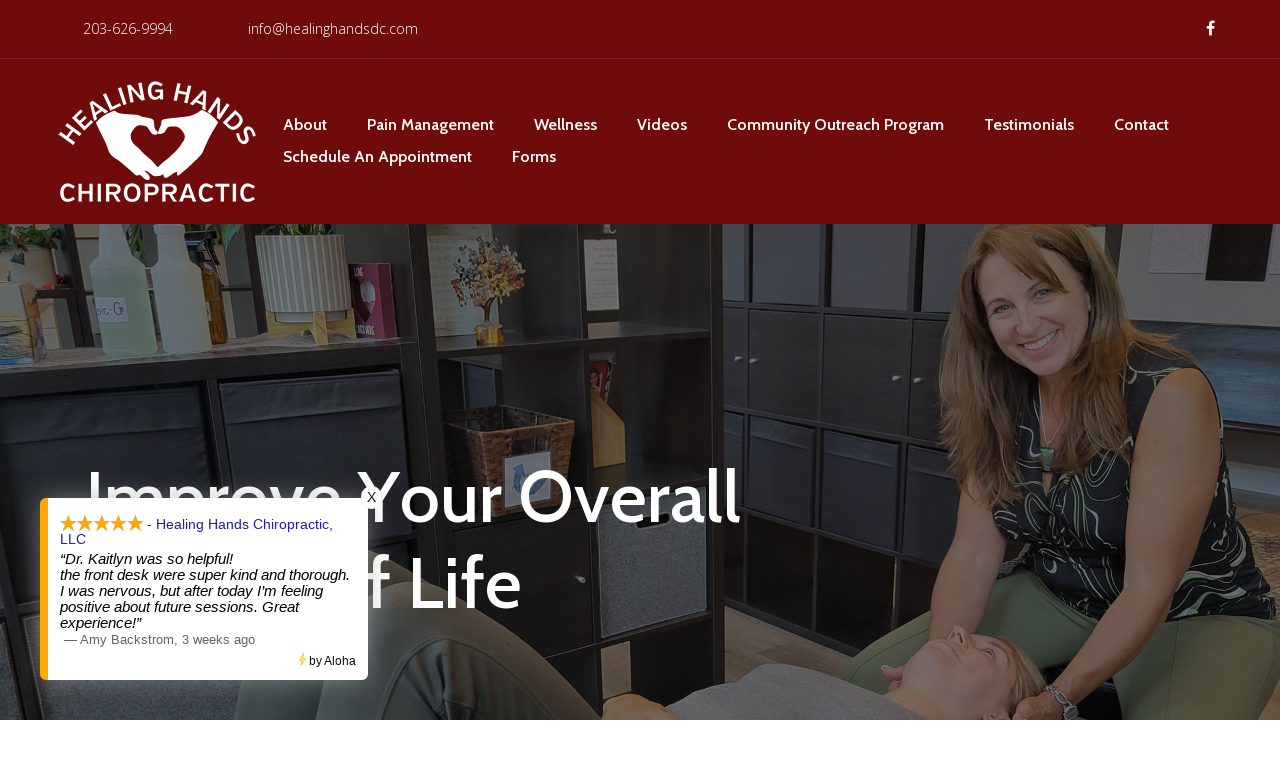

--- FILE ---
content_type: text/html; charset=UTF-8
request_url: https://healinghandsdc.com/
body_size: 19034
content:
<!DOCTYPE html>
<html lang="en-US">
<head>
    <meta http-equiv="Content-Type" content="text/html; charset=UTF-8">
    <meta name="viewport" content="width=device-width, initial-scale=1, maximum-scale=1">
    <meta http-equiv="X-UA-Compatible" content="IE=Edge">
    <link rel="shortcut icon" href="https://healinghandsdc.com/wp-content/uploads/2022/06/healing-hands-favicon.png"/>    <link rel="pingback" href="https://healinghandsdc.com/xmlrpc.php">
    <style type="text/css" data-type="vc_custom-css">#page-content{padding-bottom:0;}</style><style type="text/css" data-type="vc_shortcodes-custom-css">.vc_custom_1510135822671{margin-bottom: 0px !important;}.vc_custom_1518474577084{margin-top: 0px !important;margin-bottom: 0px !important;padding-top: 0px !important;padding-bottom: 40px !important;}.vc_custom_1655231805763{margin-top: 0px !important;margin-bottom: 0px !important;padding-top: 50px !important;padding-bottom: 25px !important;}.vc_custom_1655231805763{margin-top: 0px !important;margin-bottom: 0px !important;padding-top: 50px !important;padding-bottom: 25px !important;}.vc_custom_1655316779005{margin-top: 0px !important;margin-bottom: 0px !important;padding-top: 40px !important;padding-bottom: 80px !important;background-color: #f9f9f9 !important;}.vc_custom_1518476758163{margin-top: 0px !important;margin-bottom: 0px !important;padding-top: 80px !important;padding-bottom: 30px !important;}.vc_custom_1655316708875{margin-bottom: 0px !important;padding-top: 50px !important;padding-bottom: 50px !important;}.vc_custom_1742076814478{padding-top: 30px !important;}.vc_custom_1655933417815{margin-top: 0px !important;margin-bottom: 0px !important;}.vc_custom_1655231333941{margin-top: 0px !important;margin-bottom: 0px !important;padding-top: 0px !important;padding-bottom: 0px !important;}.vc_custom_1655231301533{margin-top: 0px !important;margin-bottom: 0px !important;padding-top: 0px !important;padding-bottom: 0px !important;}.vc_custom_1655231711101{margin-top: 0px !important;margin-bottom: 0px !important;padding-top: 0px !important;padding-bottom: 0px !important;}</style><meta name='robots' content='index, follow, max-image-preview:large, max-snippet:-1, max-video-preview:-1' />
	<style>img:is([sizes="auto" i], [sizes^="auto," i]) { contain-intrinsic-size: 3000px 1500px }</style>
	
	<!-- This site is optimized with the Yoast SEO plugin v26.7 - https://yoast.com/wordpress/plugins/seo/ -->
	<title>Healing Hands Chiropractic - Wallingford Connecticut</title>
	<meta name="description" content="Don’t let pain get the best of you. Why continue to suffer and take pills that don’t really fix the problem." />
	<link rel="canonical" href="https://healinghandsdc.com/" />
	<meta property="og:locale" content="en_US" />
	<meta property="og:type" content="website" />
	<meta property="og:title" content="Healing Hands Chiropractic - Wallingford Connecticut" />
	<meta property="og:description" content="Don’t let pain get the best of you. Why continue to suffer and take pills that don’t really fix the problem." />
	<meta property="og:url" content="https://healinghandsdc.com/" />
	<meta property="og:site_name" content="Healing Hands" />
	<meta property="article:modified_time" content="2025-11-03T15:38:32+00:00" />
	<meta name="twitter:card" content="summary_large_image" />
	<script type="application/ld+json" class="yoast-schema-graph">{"@context":"https://schema.org","@graph":[{"@type":"WebPage","@id":"https://healinghandsdc.com/","url":"https://healinghandsdc.com/","name":"Healing Hands Chiropractic - Wallingford Connecticut","isPartOf":{"@id":"https://hz7.e6c.myftpupload.com/#website"},"datePublished":"2017-11-07T21:24:36+00:00","dateModified":"2025-11-03T15:38:32+00:00","description":"Don’t let pain get the best of you. Why continue to suffer and take pills that don’t really fix the problem.","breadcrumb":{"@id":"https://healinghandsdc.com/#breadcrumb"},"inLanguage":"en-US","potentialAction":[{"@type":"ReadAction","target":["https://healinghandsdc.com/"]}]},{"@type":"BreadcrumbList","@id":"https://healinghandsdc.com/#breadcrumb","itemListElement":[{"@type":"ListItem","position":1,"name":"Home"}]},{"@type":"WebSite","@id":"https://hz7.e6c.myftpupload.com/#website","url":"https://hz7.e6c.myftpupload.com/","name":"Healing Hands","description":"Chiropractic Care in Wallingford, CT","potentialAction":[{"@type":"SearchAction","target":{"@type":"EntryPoint","urlTemplate":"https://hz7.e6c.myftpupload.com/?s={search_term_string}"},"query-input":{"@type":"PropertyValueSpecification","valueRequired":true,"valueName":"search_term_string"}}],"inLanguage":"en-US"}]}</script>
	<!-- / Yoast SEO plugin. -->


<link rel='dns-prefetch' href='//fonts.googleapis.com' />
<link rel='preconnect' href='https://fonts.gstatic.com' crossorigin />
<link rel="alternate" type="application/rss+xml" title="Healing Hands &raquo; Feed" href="https://healinghandsdc.com/feed/" />
<script type="text/javascript">
/* <![CDATA[ */
window._wpemojiSettings = {"baseUrl":"https:\/\/s.w.org\/images\/core\/emoji\/16.0.1\/72x72\/","ext":".png","svgUrl":"https:\/\/s.w.org\/images\/core\/emoji\/16.0.1\/svg\/","svgExt":".svg","source":{"concatemoji":"https:\/\/healinghandsdc.com\/wp-includes\/js\/wp-emoji-release.min.js?ver=6.8.3"}};
/*! This file is auto-generated */
!function(s,n){var o,i,e;function c(e){try{var t={supportTests:e,timestamp:(new Date).valueOf()};sessionStorage.setItem(o,JSON.stringify(t))}catch(e){}}function p(e,t,n){e.clearRect(0,0,e.canvas.width,e.canvas.height),e.fillText(t,0,0);var t=new Uint32Array(e.getImageData(0,0,e.canvas.width,e.canvas.height).data),a=(e.clearRect(0,0,e.canvas.width,e.canvas.height),e.fillText(n,0,0),new Uint32Array(e.getImageData(0,0,e.canvas.width,e.canvas.height).data));return t.every(function(e,t){return e===a[t]})}function u(e,t){e.clearRect(0,0,e.canvas.width,e.canvas.height),e.fillText(t,0,0);for(var n=e.getImageData(16,16,1,1),a=0;a<n.data.length;a++)if(0!==n.data[a])return!1;return!0}function f(e,t,n,a){switch(t){case"flag":return n(e,"\ud83c\udff3\ufe0f\u200d\u26a7\ufe0f","\ud83c\udff3\ufe0f\u200b\u26a7\ufe0f")?!1:!n(e,"\ud83c\udde8\ud83c\uddf6","\ud83c\udde8\u200b\ud83c\uddf6")&&!n(e,"\ud83c\udff4\udb40\udc67\udb40\udc62\udb40\udc65\udb40\udc6e\udb40\udc67\udb40\udc7f","\ud83c\udff4\u200b\udb40\udc67\u200b\udb40\udc62\u200b\udb40\udc65\u200b\udb40\udc6e\u200b\udb40\udc67\u200b\udb40\udc7f");case"emoji":return!a(e,"\ud83e\udedf")}return!1}function g(e,t,n,a){var r="undefined"!=typeof WorkerGlobalScope&&self instanceof WorkerGlobalScope?new OffscreenCanvas(300,150):s.createElement("canvas"),o=r.getContext("2d",{willReadFrequently:!0}),i=(o.textBaseline="top",o.font="600 32px Arial",{});return e.forEach(function(e){i[e]=t(o,e,n,a)}),i}function t(e){var t=s.createElement("script");t.src=e,t.defer=!0,s.head.appendChild(t)}"undefined"!=typeof Promise&&(o="wpEmojiSettingsSupports",i=["flag","emoji"],n.supports={everything:!0,everythingExceptFlag:!0},e=new Promise(function(e){s.addEventListener("DOMContentLoaded",e,{once:!0})}),new Promise(function(t){var n=function(){try{var e=JSON.parse(sessionStorage.getItem(o));if("object"==typeof e&&"number"==typeof e.timestamp&&(new Date).valueOf()<e.timestamp+604800&&"object"==typeof e.supportTests)return e.supportTests}catch(e){}return null}();if(!n){if("undefined"!=typeof Worker&&"undefined"!=typeof OffscreenCanvas&&"undefined"!=typeof URL&&URL.createObjectURL&&"undefined"!=typeof Blob)try{var e="postMessage("+g.toString()+"("+[JSON.stringify(i),f.toString(),p.toString(),u.toString()].join(",")+"));",a=new Blob([e],{type:"text/javascript"}),r=new Worker(URL.createObjectURL(a),{name:"wpTestEmojiSupports"});return void(r.onmessage=function(e){c(n=e.data),r.terminate(),t(n)})}catch(e){}c(n=g(i,f,p,u))}t(n)}).then(function(e){for(var t in e)n.supports[t]=e[t],n.supports.everything=n.supports.everything&&n.supports[t],"flag"!==t&&(n.supports.everythingExceptFlag=n.supports.everythingExceptFlag&&n.supports[t]);n.supports.everythingExceptFlag=n.supports.everythingExceptFlag&&!n.supports.flag,n.DOMReady=!1,n.readyCallback=function(){n.DOMReady=!0}}).then(function(){return e}).then(function(){var e;n.supports.everything||(n.readyCallback(),(e=n.source||{}).concatemoji?t(e.concatemoji):e.wpemoji&&e.twemoji&&(t(e.twemoji),t(e.wpemoji)))}))}((window,document),window._wpemojiSettings);
/* ]]> */
</script>
<style id='wp-emoji-styles-inline-css' type='text/css'>

	img.wp-smiley, img.emoji {
		display: inline !important;
		border: none !important;
		box-shadow: none !important;
		height: 1em !important;
		width: 1em !important;
		margin: 0 0.07em !important;
		vertical-align: -0.1em !important;
		background: none !important;
		padding: 0 !important;
	}
</style>
<link rel='stylesheet' id='wp-block-library-css' href='https://healinghandsdc.com/wp-includes/css/dist/block-library/style.min.css?ver=6.8.3' type='text/css' media='all' />
<style id='classic-theme-styles-inline-css' type='text/css'>
/*! This file is auto-generated */
.wp-block-button__link{color:#fff;background-color:#32373c;border-radius:9999px;box-shadow:none;text-decoration:none;padding:calc(.667em + 2px) calc(1.333em + 2px);font-size:1.125em}.wp-block-file__button{background:#32373c;color:#fff;text-decoration:none}
</style>
<style id='global-styles-inline-css' type='text/css'>
:root{--wp--preset--aspect-ratio--square: 1;--wp--preset--aspect-ratio--4-3: 4/3;--wp--preset--aspect-ratio--3-4: 3/4;--wp--preset--aspect-ratio--3-2: 3/2;--wp--preset--aspect-ratio--2-3: 2/3;--wp--preset--aspect-ratio--16-9: 16/9;--wp--preset--aspect-ratio--9-16: 9/16;--wp--preset--color--black: #000000;--wp--preset--color--cyan-bluish-gray: #abb8c3;--wp--preset--color--white: #ffffff;--wp--preset--color--pale-pink: #f78da7;--wp--preset--color--vivid-red: #cf2e2e;--wp--preset--color--luminous-vivid-orange: #ff6900;--wp--preset--color--luminous-vivid-amber: #fcb900;--wp--preset--color--light-green-cyan: #7bdcb5;--wp--preset--color--vivid-green-cyan: #00d084;--wp--preset--color--pale-cyan-blue: #8ed1fc;--wp--preset--color--vivid-cyan-blue: #0693e3;--wp--preset--color--vivid-purple: #9b51e0;--wp--preset--gradient--vivid-cyan-blue-to-vivid-purple: linear-gradient(135deg,rgba(6,147,227,1) 0%,rgb(155,81,224) 100%);--wp--preset--gradient--light-green-cyan-to-vivid-green-cyan: linear-gradient(135deg,rgb(122,220,180) 0%,rgb(0,208,130) 100%);--wp--preset--gradient--luminous-vivid-amber-to-luminous-vivid-orange: linear-gradient(135deg,rgba(252,185,0,1) 0%,rgba(255,105,0,1) 100%);--wp--preset--gradient--luminous-vivid-orange-to-vivid-red: linear-gradient(135deg,rgba(255,105,0,1) 0%,rgb(207,46,46) 100%);--wp--preset--gradient--very-light-gray-to-cyan-bluish-gray: linear-gradient(135deg,rgb(238,238,238) 0%,rgb(169,184,195) 100%);--wp--preset--gradient--cool-to-warm-spectrum: linear-gradient(135deg,rgb(74,234,220) 0%,rgb(151,120,209) 20%,rgb(207,42,186) 40%,rgb(238,44,130) 60%,rgb(251,105,98) 80%,rgb(254,248,76) 100%);--wp--preset--gradient--blush-light-purple: linear-gradient(135deg,rgb(255,206,236) 0%,rgb(152,150,240) 100%);--wp--preset--gradient--blush-bordeaux: linear-gradient(135deg,rgb(254,205,165) 0%,rgb(254,45,45) 50%,rgb(107,0,62) 100%);--wp--preset--gradient--luminous-dusk: linear-gradient(135deg,rgb(255,203,112) 0%,rgb(199,81,192) 50%,rgb(65,88,208) 100%);--wp--preset--gradient--pale-ocean: linear-gradient(135deg,rgb(255,245,203) 0%,rgb(182,227,212) 50%,rgb(51,167,181) 100%);--wp--preset--gradient--electric-grass: linear-gradient(135deg,rgb(202,248,128) 0%,rgb(113,206,126) 100%);--wp--preset--gradient--midnight: linear-gradient(135deg,rgb(2,3,129) 0%,rgb(40,116,252) 100%);--wp--preset--font-size--small: 13px;--wp--preset--font-size--medium: 20px;--wp--preset--font-size--large: 36px;--wp--preset--font-size--x-large: 42px;--wp--preset--spacing--20: 0.44rem;--wp--preset--spacing--30: 0.67rem;--wp--preset--spacing--40: 1rem;--wp--preset--spacing--50: 1.5rem;--wp--preset--spacing--60: 2.25rem;--wp--preset--spacing--70: 3.38rem;--wp--preset--spacing--80: 5.06rem;--wp--preset--shadow--natural: 6px 6px 9px rgba(0, 0, 0, 0.2);--wp--preset--shadow--deep: 12px 12px 50px rgba(0, 0, 0, 0.4);--wp--preset--shadow--sharp: 6px 6px 0px rgba(0, 0, 0, 0.2);--wp--preset--shadow--outlined: 6px 6px 0px -3px rgba(255, 255, 255, 1), 6px 6px rgba(0, 0, 0, 1);--wp--preset--shadow--crisp: 6px 6px 0px rgba(0, 0, 0, 1);}:where(.is-layout-flex){gap: 0.5em;}:where(.is-layout-grid){gap: 0.5em;}body .is-layout-flex{display: flex;}.is-layout-flex{flex-wrap: wrap;align-items: center;}.is-layout-flex > :is(*, div){margin: 0;}body .is-layout-grid{display: grid;}.is-layout-grid > :is(*, div){margin: 0;}:where(.wp-block-columns.is-layout-flex){gap: 2em;}:where(.wp-block-columns.is-layout-grid){gap: 2em;}:where(.wp-block-post-template.is-layout-flex){gap: 1.25em;}:where(.wp-block-post-template.is-layout-grid){gap: 1.25em;}.has-black-color{color: var(--wp--preset--color--black) !important;}.has-cyan-bluish-gray-color{color: var(--wp--preset--color--cyan-bluish-gray) !important;}.has-white-color{color: var(--wp--preset--color--white) !important;}.has-pale-pink-color{color: var(--wp--preset--color--pale-pink) !important;}.has-vivid-red-color{color: var(--wp--preset--color--vivid-red) !important;}.has-luminous-vivid-orange-color{color: var(--wp--preset--color--luminous-vivid-orange) !important;}.has-luminous-vivid-amber-color{color: var(--wp--preset--color--luminous-vivid-amber) !important;}.has-light-green-cyan-color{color: var(--wp--preset--color--light-green-cyan) !important;}.has-vivid-green-cyan-color{color: var(--wp--preset--color--vivid-green-cyan) !important;}.has-pale-cyan-blue-color{color: var(--wp--preset--color--pale-cyan-blue) !important;}.has-vivid-cyan-blue-color{color: var(--wp--preset--color--vivid-cyan-blue) !important;}.has-vivid-purple-color{color: var(--wp--preset--color--vivid-purple) !important;}.has-black-background-color{background-color: var(--wp--preset--color--black) !important;}.has-cyan-bluish-gray-background-color{background-color: var(--wp--preset--color--cyan-bluish-gray) !important;}.has-white-background-color{background-color: var(--wp--preset--color--white) !important;}.has-pale-pink-background-color{background-color: var(--wp--preset--color--pale-pink) !important;}.has-vivid-red-background-color{background-color: var(--wp--preset--color--vivid-red) !important;}.has-luminous-vivid-orange-background-color{background-color: var(--wp--preset--color--luminous-vivid-orange) !important;}.has-luminous-vivid-amber-background-color{background-color: var(--wp--preset--color--luminous-vivid-amber) !important;}.has-light-green-cyan-background-color{background-color: var(--wp--preset--color--light-green-cyan) !important;}.has-vivid-green-cyan-background-color{background-color: var(--wp--preset--color--vivid-green-cyan) !important;}.has-pale-cyan-blue-background-color{background-color: var(--wp--preset--color--pale-cyan-blue) !important;}.has-vivid-cyan-blue-background-color{background-color: var(--wp--preset--color--vivid-cyan-blue) !important;}.has-vivid-purple-background-color{background-color: var(--wp--preset--color--vivid-purple) !important;}.has-black-border-color{border-color: var(--wp--preset--color--black) !important;}.has-cyan-bluish-gray-border-color{border-color: var(--wp--preset--color--cyan-bluish-gray) !important;}.has-white-border-color{border-color: var(--wp--preset--color--white) !important;}.has-pale-pink-border-color{border-color: var(--wp--preset--color--pale-pink) !important;}.has-vivid-red-border-color{border-color: var(--wp--preset--color--vivid-red) !important;}.has-luminous-vivid-orange-border-color{border-color: var(--wp--preset--color--luminous-vivid-orange) !important;}.has-luminous-vivid-amber-border-color{border-color: var(--wp--preset--color--luminous-vivid-amber) !important;}.has-light-green-cyan-border-color{border-color: var(--wp--preset--color--light-green-cyan) !important;}.has-vivid-green-cyan-border-color{border-color: var(--wp--preset--color--vivid-green-cyan) !important;}.has-pale-cyan-blue-border-color{border-color: var(--wp--preset--color--pale-cyan-blue) !important;}.has-vivid-cyan-blue-border-color{border-color: var(--wp--preset--color--vivid-cyan-blue) !important;}.has-vivid-purple-border-color{border-color: var(--wp--preset--color--vivid-purple) !important;}.has-vivid-cyan-blue-to-vivid-purple-gradient-background{background: var(--wp--preset--gradient--vivid-cyan-blue-to-vivid-purple) !important;}.has-light-green-cyan-to-vivid-green-cyan-gradient-background{background: var(--wp--preset--gradient--light-green-cyan-to-vivid-green-cyan) !important;}.has-luminous-vivid-amber-to-luminous-vivid-orange-gradient-background{background: var(--wp--preset--gradient--luminous-vivid-amber-to-luminous-vivid-orange) !important;}.has-luminous-vivid-orange-to-vivid-red-gradient-background{background: var(--wp--preset--gradient--luminous-vivid-orange-to-vivid-red) !important;}.has-very-light-gray-to-cyan-bluish-gray-gradient-background{background: var(--wp--preset--gradient--very-light-gray-to-cyan-bluish-gray) !important;}.has-cool-to-warm-spectrum-gradient-background{background: var(--wp--preset--gradient--cool-to-warm-spectrum) !important;}.has-blush-light-purple-gradient-background{background: var(--wp--preset--gradient--blush-light-purple) !important;}.has-blush-bordeaux-gradient-background{background: var(--wp--preset--gradient--blush-bordeaux) !important;}.has-luminous-dusk-gradient-background{background: var(--wp--preset--gradient--luminous-dusk) !important;}.has-pale-ocean-gradient-background{background: var(--wp--preset--gradient--pale-ocean) !important;}.has-electric-grass-gradient-background{background: var(--wp--preset--gradient--electric-grass) !important;}.has-midnight-gradient-background{background: var(--wp--preset--gradient--midnight) !important;}.has-small-font-size{font-size: var(--wp--preset--font-size--small) !important;}.has-medium-font-size{font-size: var(--wp--preset--font-size--medium) !important;}.has-large-font-size{font-size: var(--wp--preset--font-size--large) !important;}.has-x-large-font-size{font-size: var(--wp--preset--font-size--x-large) !important;}
:where(.wp-block-post-template.is-layout-flex){gap: 1.25em;}:where(.wp-block-post-template.is-layout-grid){gap: 1.25em;}
:where(.wp-block-columns.is-layout-flex){gap: 2em;}:where(.wp-block-columns.is-layout-grid){gap: 2em;}
:root :where(.wp-block-pullquote){font-size: 1.5em;line-height: 1.6;}
</style>
<link rel='stylesheet' id='evatheme_core-css' href='https://healinghandsdc.com/wp-content/plugins/evatheme-core/public/css/evatheme_core-public.css?ver=1.0.0' type='text/css' media='all' />
<link rel='stylesheet' id='rs-plugin-settings-css' href='https://healinghandsdc.com/wp-content/plugins/revslider/public/assets/css/rs6.css?ver=6.0.7' type='text/css' media='all' />
<style id='rs-plugin-settings-inline-css' type='text/css'>
#rs-demo-id {}
</style>
<link rel='stylesheet' id='wp-components-css' href='https://healinghandsdc.com/wp-includes/css/dist/components/style.min.css?ver=6.8.3' type='text/css' media='all' />
<link rel='stylesheet' id='godaddy-styles-css' href='https://healinghandsdc.com/wp-content/plugins/coblocks/includes/Dependencies/GoDaddy/Styles/build/latest.css?ver=2.0.2' type='text/css' media='all' />
<link rel='stylesheet' id='bootstrap-css' href='https://healinghandsdc.com/wp-content/themes/fincorbus/assets/css/bootstrap.min.css?ver=6.8.3' type='text/css' media='all' />
<link rel='stylesheet' id='fontawesome-css' href='https://healinghandsdc.com/wp-content/themes/fincorbus/assets/css/font-awesome.min.css?ver=6.8.3' type='text/css' media='all' />
<link rel='stylesheet' id='fincorbus-evathemeicons-css' href='https://healinghandsdc.com/wp-content/themes/fincorbus/assets/css/Evatheme-Icon-Fonts.css?ver=6.8.3' type='text/css' media='all' />
<link rel='stylesheet' id='swipebox-css' href='https://healinghandsdc.com/wp-content/themes/fincorbus/assets/css/plugins/swipebox.min.css?ver=1.4.4' type='text/css' media='all' />
<link rel='stylesheet' id='fincorbus-owlcarousel-css' href='https://healinghandsdc.com/wp-content/themes/fincorbus/assets/css/custom-owlcarousel.css?ver=6.8.3' type='text/css' media='all' />
<link rel='stylesheet' id='fincorbus-theme-css' href='https://healinghandsdc.com/wp-content/themes/fincorbus/assets/css/theme-style.css?ver=6.8.3' type='text/css' media='all' />
<style id='fincorbus-theme-inline-css' type='text/css'>
body{font-family:Open Sans;text-transform:;font-weight:300;line-height:30px;font-size:16px;color:#111111;letter-spacing:;}body.boxed{padding-top:0px;padding-bottom:0px;background-color: #696969;}body.boxed footer.fixed.active{bottom:0px;}body.header-top header.header-top .header_bg{opacity: 0.99 ;background-color: #6E0909;}.header_search_icon{color:#ffffff !important;}.header_search_icon:hover{color:#54a4f6 !important;}.header_tagline:before{background-color:#FFFFFF;}.tagline_text_wrap a i{color:#6e0909;}.tagline_text_wrap a,header.header-top .social_links_wrap .social_link,.fincorbus-logo h1 a{color:#FFFFFF !important;}header.header-top .header_wrap.headroom--not-top,body.single-portfolio header.header-top .header_tagline,#page-wrap > header#header_mobile_wrap{background-color:#6E0909;}header.header-top .menu-primary-menu-container-wrap > ul > li > a{font-family:Cabin;text-transform:none;font-weight:600;line-height:20px;font-size:16px;color:#ffffff;letter-spacing:0undefinedpx;}header.header-top .menu-primary-menu-container-wrap .sub-menu li.menu-item a{font-family:Cabin;text-transform:none;font-weight:500;line-height:20px;font-size:14px;color:#212e4e;letter-spacing:0undefinedpx;}header.header-top .menu-primary-menu-container-wrap .sub-menu,header.header-top .menu-primary-menu-container-wrap .sub-menu .sub-menu{background-color:#ffffff;}header.header-top .menu-primary-menu-container-wrap > ul > li > a:hover,header.header-top .menu-primary-menu-container-wrap ul li.current_page_item > a,header.header-top .menu-primary-menu-container-wrap ul li.current-menu-item > a,header.header-top .menu-primary-menu-container-wrap li.current-menu-parent > a,header.header-top .menu-primary-menu-container-wrap li.current-menu-ancestor > a,#header_mobile_wrap .menu-primary-menu-container-wrap li a:hover,#header_mobile_wrap .menu-primary-menu-container-wrap ul li.current_page_item > a,#header_mobile_wrap .menu-primary-menu-container-wrap ul li.current-menu-item > a,#header_mobile_wrap .menu-primary-menu-container-wrap li.current-menu-parent > a,#header_mobile_wrap .menu-primary-menu-container-wrap li.current-menu-ancestor > a{color:#54a4f6;}header.header-top .menu-primary-menu-container-wrap ul.nav-menu > li.current-menu-ancestor.menu-item > a{color:#6e0909 !important;}header.header-top .menu-primary-menu-container-wrap .sub-menu li a:after{color:#6e0909;}header.header-top .menu-primary-menu-container-wrap .sub-menu li.menu-item a:hover,header.header-top .menu-primary-menu-container-wrap .sub-menu li.current-menu-parent a,header.header-top .menu-primary-menu-container-wrap .sub-menu li.current_page_item a,header.header-top .menu-primary-menu-container-wrap .sub-menu .sub-menu li.menu-item a:hover,header.header-top .menu-primary-menu-container-wrap .sub-menu .sub-menu li.current-menu-parent a,header.header-top .menu-primary-menu-container-wrap .sub-menu .sub-menu li.current_page_item a{background-color:#f4f4f6;}#header_mobile_wrap ul.nav-menu li a{font-family:Cabin;text-transform:none;font-weight:600;color:#ffffff;letter-spacing:0undefinedpx;}body.page #pagetitle{background-color: #cbe1f7;color: #212e4e;}body.blog #pagetitle,body.archive #pagetitle{}body.single-post #pagetitle{}body.single-portfolio #pagetitle{}#pagetitle h2,#pagetitle a,#pagetitle p{color:#212e4e;}body.blog #pagetitle h2,body.archive #pagetitle h2,body.blog #pagetitle a,body.archive #pagetitle a,body.blog #pagetitle p,body.archive #pagetitle p{color:;}body.single-portfolio #pagetitle h2,body.single-portfolio #pagetitle a,body.single-portfolio #pagetitle p{color:;}#breadcrumbs{background-color:#f9f9f9;}#breadcrumbs a, #breadcrumbs span{color:#9096a6;}#breadcrumbs a:hover{color:#6e0909;}footer #prefooter_area{color:#FFFFFF;background-color:#831C1C;}footer #prefooter_area a,footer #prefooter_area .recent_posts_list.grid .recent-post-meta-date{color:#FFFFFF;}footer #prefooter_area a:hover{color:#6e0909;}footer #prefooter_area .cstheme_widget_sociallinks .social_link{color:#831C1C;}footer #footer_bottom{color:#FFFFFF;background-color:#6E0909;}footer #footer_bottom .social_links_wrap .social_link{color:#FFFFFF !important;}footer #footer_bottom .social_links_wrap .social_link:hover{color:#6e0909 !important;}footer aside h4.widget-title{font-family:Cabin;text-transform:;font-weight:600;line-height:30px;font-size:18px;color:#ffffff;letter-spacing:0undefinedundefinedundefined;}#footer-backtop:hover{background-color:#6e0909;}.btn:hover,.btn-default:hover,.btn:focus,.btn-default.active,.btn-default.active:hover,.btn-default.focus,.btn-default:active,.btn-default:focus,.btn-primary,.btn.btn-primary,.btn-primary.active,.btn-primary.focus,.btn-primary:active,.btn-primary:focus{border-color:#6e0909;background:#6e0909;}blockquote:before,blockquote cite:before,blockquote small:before{background-color:#6e0909;}blockquote cite,blockquote small,blockquote:after{color:#6e0909;}a:hover,a:focus,.single-post-content p a,.contentarea p a{color:#6e0909;}::selection{ background:#6e0909; color:#fff; }::-moz-selection{ background:#6e0909; color:#fff; }.theme_color{color:#6e0909;}.bg_primary,button:hover,input[type='button']:hover,input[type='reset']:hover,input[type='submit']:hover{background-color:#6e0909;}input[type='text']:focus,input[type='email']:focus,input[type='url']:focus,input[type='password']:focus,input[type='search']:focus,textarea:focus,.wpcf7-form input:focus,.wpcf7-form textarea:focus{color:#333;border-color:#6e0909 !important;background-color:#fff;}#blog-single-wrap.fullscreen .form_field:focus{color:#333;border-color:#6e0909;background-color:#fff;}.header_search i.fa-search:hover,.widget_meta li a:hover,.widget_archive li a:hover,.widget_categories li a:hover,.widget_recent_entries li a:hover,.widget_recent_comments li a:hover,.widget_product_categories li a:hover,.commentlist .comment-meta .comment-reply-link i,#portfolio_list.grid .portfolio_descr_wrap .portfolio_title a:hover{color:#6e0909;}.single_post_meta_tags a:hover,.tagcloud a:hover,.eva-pagination .page-numbers:hover,.eva-pagination .page-numbers.current{border-color:#6e0909;background-color:#6e0909;}#loader .bar,.cstheme_widget_sociallinks .social_link:hover,#blog-single-wrap .sharebox .social_link:hover,.post_content_readmore:before,.custom_list_theme_color ul li:after,.format-link .post_format_content .featured_img_bg:before,#related_posts_list .post-title:before{background-color:#6e0909;}.owl-controls .owl-dot:hover,.owl-controls .owl-dot.active{box-shadow: 0 0 0 10px #6e0909 inset;}.form_search_block input[type='text']{border-color:#6e0909 !important;}.form_search_block i.fa.fa-search,.post-image .play_btn i,.portfolio_descr_wrap .portfolio_title:before{background-color:#6e0909}aside h4.widget-title:before{background-color:#6e0909}.cstheme_comment_count:hover i{color:#6e0909}.cstheme_widget_instagram li a i:hover:before,.cstheme_widget_instagram li a i:hover:after{background-color:#6e0909}#portfolio_list.masonry_card .portfolio_title:before,#portfolio_list.grid_card .portfolio_title:before{background-color:#6e0909}#portfolio_list.left_img .portfolio_meta_category:before,#portfolio_list.chess .portfolio_meta_category:before,#portfolio_list.carousel .portfolio_meta_category:before{background-color:#6e0909}#portfolio_list.chess .portfolio_content_wrapper .portfolio_descr_wrap:before{background-color:#6e0909}#portfolio_list.carousel .portfolio_title a:hover{ color:#6e0909 }.partner_wrap.with_descr .partner_descr h6:before{ background-color:#6e0909 }#blog_list.masonry_bg_img .post_format_content:before{ background-color:#6e0909 }#blog_list.grid_card .post-descr-wrap .post-title:before{ background-color:#6e0909 }#blog_list.grid_card_min .post-descr-wrap .post-meta i, #blog_list.masonry_card_min .post-descr-wrap .post-meta i{ color:#6e0909 }#portfolio_list.rounded .portfolio_descr_wrap:before{ background-color:#6e0909 }#portfolio_list.grid_bg_img .portfolio_content_wrapper .portfolio_format_content a:before,#portfolio_list.masonry_bg_img .portfolio_content_wrapper .portfolio_format_content a:before,#portfolio_list.rounded .portfolio_format_content a:after,#portfolio_list.masonry_top_img .portfolio_format_content a:before,#portfolio_list.grid_top_img .portfolio_format_content a:before,#portfolio_list.left_img .portfolio_format_content a:before,#portfolio_list.masonry_card .portfolio_format_content > a:before,#portfolio_list.grid_card .portfolio_format_content > a:before,#portfolio_list.chess .portfolio_format_content a:before,#portfolio_list.carousel .portfolio_format_content a:before{background-color:#212e4e}#portfolio_list.grid_bg_img .portfolio_content_wrapper:hover .portfolio_format_content:before,#portfolio_list.masonry_bg_img .portfolio_content_wrapper:hover .portfolio_format_content:before,#portfolio_list.rounded .portfolio_format_content:hover:after,#portfolio_list.masonry_top_img .portfolio_content_wrapper:hover .portfolio_format_content:before,#portfolio_list.grid_top_img .portfolio_content_wrapper:hover .portfolio_format_content:before,#portfolio_list.left_img .portfolio_format_content:hover:before,#portfolio_list.masonry_card .portfolio_content_wrapper:hover .portfolio_format_content a:before,#portfolio_list.grid_card .portfolio_content_wrapper:hover .portfolio_format_content a:before,#portfolio_list.chess .portfolio_format_content:hover a:before,#portfolio_list.carousel .portfolio_content_wrapper:hover .portfolio_format_content a:before{opacity: 0.40}.vc_tta-style-classic.vc_tta.vc_general .vc_tta-tabs-list .vc_tta-tab.vc_active > a{border-top: 2px solid #6e0909 !important;}.vc_tta-style-classic.vc_tta.vc_general.vc_tta-o-no-fill .vc_tta-tabs-list .vc_tta-tab.vc_active > a{border-bottom: 3px solid #6e0909 !important;}.vc_tta-style-classic.vc_tta.vc_general .vc_tta-tabs-list .vc_tta-tab.vc_active > a,.vc_tta-style-classic.vc_tta.vc_general .vc_tta-tabs-list .vc_tta-tab > a:hover{color:#6e0909 !important;}.vc_tta-style-classic.vc_tta.vc_general.vc_tta-o-no-fill.vc_tta-shape-round .vc_tta-tabs-list .vc_tta-tab > a:hover{border-color:#6e0909 !important;}.vc_tta-style-classic.vc_tta.vc_general.vc_tta-tabs-position-left .vc_tta-tabs-list .vc_tta-tab.vc_active > a,.vc_tta-style-classic .vc_tta-panel.vc_active .vc_tta-panel-heading{border-left: 2px solid #6e0909 !important;}.vc_tta-color-white.vc_tta-style-classic .vc_tta-panel .vc_tta-panel-title > a:hover,.vc_tta-color-white.vc_tta-style-classic .vc_tta-panel.vc_active .vc_tta-panel-title > a{color:#6e0909 !important;}.vc_tta.vc_tta-accordion .vc_active .vc_tta-controls-icon.vc_tta-controls-icon-plus,.ult_design_5 .ult_pricing_table .ult_price_link .ult_price_action_button:hover,.ult-team-member-wrap.ult-style-1 .ult-team-member-name-wrap .member-name-divider{background-color:#6e0909 !important;}#blog_list.grid_card .post-descr-wrap .post-title:before,#blog_list.masonry_card .post-descr-wrap .post-title:before{background-color:#6e0909;}#page-content .wpb_image_grid_uls.hover_style3 li a i{background-color:#6e0909}.ult-carousel-wrapper .slick-dots li.slick-active i{color:#6e0909 !important;}#error404_container .btnback{background-color:#6e0909}.coming_soon_wrapper h6 a{color:#6e0909}.coming_soon_wrapper ul.countdown{border-color:#6e0909}.coming_soon_wrapper ul.countdown:before,.coming_soon_wrapper ul.countdown:after,.coming_soon_wrapper ul.countdown i:before,.coming_soon_wrapper ul.countdown i:after{background-color:#6e0909}#blog_list.frame_min .post-content-wrapper:hover{box-shadow: 0 0 0 1px #6e0909 inset;}#blog_list.frame_min .post-content-wrapper:hover .post_bottom_inf .text-left,#blog_list.frame_min .post-content-wrapper:hover .post_bottom_inf .text-right,#blog_list.frame_min .post-content-wrapper:hover .cstheme_comment_count,#blog_list.frame_min .post-content-wrapper:hover .cstheme_comment_count i,#blog_list.frame_min .post-content-wrapper:hover .post_bottom_inf .text-left i{color:#6e0909}.shop_wrap .sharebox .social_link:hover{background-color:#6e0909}.cstheme_contactform_type5 span.focus:before{background-color:#6e0909}.cstheme_contactform_type5 span input:focus,.cstheme_contactform_type5 textarea:focus{color:#6e0909}.cstheme_contactform_type6 span.focus:before{background-color:#6e0909;opacity:0.1;}.cstheme_contactform_type6 span input:focus,.cstheme_contactform_type6 textarea:focus,.cstheme_contactform_type6 p.focus i.icon{color:#6e0909}.cstheme_contactform_type8 p.focus i.icon{color:#6e0909}.cstheme_contactform_type10 span.focus:before{background-color:#6e0909}.cstheme_contactform_type10 input:focus,.cstheme_contactform_type10 textarea:focus{border-color:#e4e4e4 !important;background-color:#f9f9f9 !important;}.cstheme_contactform_type4 span input:focus,.cstheme_contactform_type4 textarea:focus{border-color:transparent !important;}.button_with_icon .play_btn i{background-color:#6e0909}.portfolio_single_nav a i.last{color:#6e0909}.portfolio_single_nav a.back-to-portfolio:hover{color:#6e0909}.filter_block li a{color:#212e4e}.filter_block li a:hover{color:#6e0909}.filter_block li a.selected{border-color:#6e0909;color:#6e0909;}#blog_list.frame_min .post-title:hover a{color:#6e0909 !important;}#blog_list.bg_img_card .post-title:hover a,#blog_list.bg_img_card .format-quote h2.post-title:hover a{color:#6e0909}#blog_list.bg_img_card .post-content-quote-wrapper .overlay_border:before,#blog_list.bg_img_card .post-content-quote-wrapper .overlay_border:after{border-color:#6e0909}#blog_list.bg_img_card .post-content-link-wrapper{background-color:#6e0909}#blog_list.bg_img_card .post_meta_category{background-color:#6e0909}#blog_list.bg_img_card .read_more:before{background-color:#6e0909}#blog_list.bg_img_card .read_more:hover{color:#6e0909}.widget_categories .current-cat a,.widget_pages li a:hover,.widget_nav_menu li a:hover,.widget_pages li.current_page_item a,.widget_nav_menu li.current_page_item a,#pagetitle.pagetitle_fullscreen .single_post_header .post-meta a:hover,#pagetitle.pagetitle_fullscreen .cstheme_comment_count i,.recent_posts_list.carousel .recent_post_title a:hover{color:#6e0909}#blog_list.default article.post.sticky:before,#blog_list.grid_bg_img .post_content_readmore,form.wpcf7-form input[type='submit']:hover,form.wpcf7-form input[type='submit']:focus,.swipebox-counter i{background-color:#6e0909}.eva-pagination .page-numbers,.btn,.portfolio_single_det,.portfolio_single_nav div > div > a,.post_content_readmore,.button,input,textarea,h1, h2, h3, h4, h5, h6{font-family:Cabin}.mobile_menu_btn span{background-color:#ffffff}.mc4wp-form .mc4wp_email_wrap i{color:#6e0909}.mc4wp_light_form .mc4wp-form .mc4wp_submit_wrap input{background-color:#6e0909}
</style>
<link rel='stylesheet' id='fincorbus-responsive-css' href='https://healinghandsdc.com/wp-content/themes/fincorbus/assets/css/responsive.css?ver=6.8.3' type='text/css' media='all' />
<link rel='stylesheet' id='fincorbus-default-css' href='https://healinghandsdc.com/wp-content/themes/fincorbus/style.css?ver=6.8.3' type='text/css' media='all' />
<!--[if lt IE 9]>
<link rel='stylesheet' id='vc_lte_ie9-css' href='https://healinghandsdc.com/wp-content/plugins/js_composer/assets/css/vc_lte_ie9.min.css?ver=6.0.5' type='text/css' media='screen' />
<![endif]-->
<link rel='stylesheet' id='js_composer_front-css' href='https://healinghandsdc.com/wp-content/plugins/js_composer/assets/css/js_composer.min.css?ver=6.0.5' type='text/css' media='all' />
<link rel='stylesheet' id='bsf-Defaults-css' href='https://healinghandsdc.com/wp-content/uploads/smile_fonts/Defaults/Defaults.css?ver=6.8.3' type='text/css' media='all' />
<link rel='stylesheet' id='ultimate-google-fonts-css' href='https://fonts.googleapis.com/css?family=Cabin:regular,600,500,700' type='text/css' media='all' />
<link rel='stylesheet' id='ultimate-style-css' href='https://healinghandsdc.com/wp-content/plugins/Ultimate_VC_Addons/assets/min-css/style.min.css?ver=3.18.0' type='text/css' media='all' />
<link rel='stylesheet' id='ultimate-headings-style-css' href='https://healinghandsdc.com/wp-content/plugins/Ultimate_VC_Addons/assets/min-css/headings.min.css?ver=3.18.0' type='text/css' media='all' />
<link rel='stylesheet' id='ult_content_box_css-css' href='https://healinghandsdc.com/wp-content/plugins/Ultimate_VC_Addons/assets/min-css/content-box.min.css?ver=3.18.0' type='text/css' media='all' />
<link rel='stylesheet' id='ultimate-animate-css' href='https://healinghandsdc.com/wp-content/plugins/Ultimate_VC_Addons/assets/min-css/animate.min.css?ver=3.18.0' type='text/css' media='all' />
<link rel='stylesheet' id='info-box-style-css' href='https://healinghandsdc.com/wp-content/plugins/Ultimate_VC_Addons/assets/min-css/info-box.min.css?ver=3.18.0' type='text/css' media='all' />
<link rel='stylesheet' id='ult-ib2-style-css' href='https://healinghandsdc.com/wp-content/plugins/Ultimate_VC_Addons/assets/min-css/ib2-style.min.css?ver=3.18.0' type='text/css' media='all' />
<link rel="preload" as="style" href="https://fonts.googleapis.com/css?family=Open%20Sans:300%7CCabin:400,500,600,700,400italic,500italic,600italic,700italic&#038;display=swap&#038;ver=6.8.3" /><link rel="stylesheet" href="https://fonts.googleapis.com/css?family=Open%20Sans:300%7CCabin:400,500,600,700,400italic,500italic,600italic,700italic&#038;display=swap&#038;ver=6.8.3" media="print" onload="this.media='all'"><noscript><link rel="stylesheet" href="https://fonts.googleapis.com/css?family=Open%20Sans:300%7CCabin:400,500,600,700,400italic,500italic,600italic,700italic&#038;display=swap&#038;ver=6.8.3" /></noscript><script type="text/javascript" src="https://healinghandsdc.com/wp-includes/js/jquery/jquery.min.js?ver=3.7.1" id="jquery-core-js"></script>
<script type="text/javascript" src="https://healinghandsdc.com/wp-includes/js/jquery/jquery-migrate.min.js?ver=3.4.1" id="jquery-migrate-js"></script>
<script type="text/javascript" src="https://healinghandsdc.com/wp-content/plugins/evatheme-core/public/js/evatheme_core-public.js?ver=1.0.0" id="evatheme_core-js"></script>
<script type="text/javascript" src="https://healinghandsdc.com/wp-content/plugins/revslider/public/assets/js/revolution.tools.min.js?ver=6.0" id="tp-tools-js"></script>
<script type="text/javascript" src="https://healinghandsdc.com/wp-content/plugins/revslider/public/assets/js/rs6.min.js?ver=6.0.7" id="revmin-js"></script>
<script type="text/javascript" src="https://healinghandsdc.com/wp-content/plugins/Ultimate_VC_Addons/assets/min-js/ultimate-params.min.js?ver=3.18.0" id="ultimate-vc-params-js"></script>
<script type="text/javascript" src="https://healinghandsdc.com/wp-content/plugins/Ultimate_VC_Addons/assets/min-js/jquery-appear.min.js?ver=3.18.0" id="ultimate-appear-js"></script>
<script type="text/javascript" src="https://healinghandsdc.com/wp-content/plugins/Ultimate_VC_Addons/assets/min-js/custom.min.js?ver=3.18.0" id="ultimate-custom-js"></script>
<script type="text/javascript" src="https://healinghandsdc.com/wp-content/plugins/Ultimate_VC_Addons/assets/min-js/headings.min.js?ver=3.18.0" id="ultimate-headings-script-js"></script>
<link rel="https://api.w.org/" href="https://healinghandsdc.com/wp-json/" /><link rel="alternate" title="JSON" type="application/json" href="https://healinghandsdc.com/wp-json/wp/v2/pages/1521" /><link rel="EditURI" type="application/rsd+xml" title="RSD" href="https://healinghandsdc.com/xmlrpc.php?rsd" />
<link rel='shortlink' href='https://healinghandsdc.com/' />
<link rel="alternate" title="oEmbed (JSON)" type="application/json+oembed" href="https://healinghandsdc.com/wp-json/oembed/1.0/embed?url=https%3A%2F%2Fhealinghandsdc.com%2F" />
<link rel="alternate" title="oEmbed (XML)" type="text/xml+oembed" href="https://healinghandsdc.com/wp-json/oembed/1.0/embed?url=https%3A%2F%2Fhealinghandsdc.com%2F&#038;format=xml" />
<script type="text/javascript">

  var _gaq = _gaq || [];
  _gaq.push(['_setAccount', 'UA-25429812-38']);
  _gaq.push(['_trackPageview']);

  (function() {
    var ga = document.createElement('script'); ga.type = 'text/javascript'; ga.async = true;
    ga.src = ('https:' == document.location.protocol ? 'https://ssl' : 'http://www') + '.google-analytics.com/ga.js';
    var s = document.getElementsByTagName('script')[0]; s.parentNode.insertBefore(ga, s);
  })();

</script>

<script>/*<![CDATA[*/window._rwREEl=(window._rwREEl||[]).concat(JSON.parse('{"el_id":"cf9af4f4-c805-4597-923f-02b7c827cbaa","num":"13","mode":"badge","pos":"bottom-left","key":"7779-34c3-8801-c91f-330a"}'))/*]]>*/</script>
<script src="https://rw-embed-data.s3.amazonaws.com/7779-34c3-8801-c91f-330a.js"></script>
<script src="https://cdn.reviewwave.com/js/reviews_embed.js"></script><meta name="generator" content="Redux 4.5.10" /><meta name="generator" content="Powered by WPBakery Page Builder - drag and drop page builder for WordPress."/>
<meta name="generator" content="Powered by Slider Revolution 6.0.7 - responsive, Mobile-Friendly Slider Plugin for WordPress with comfortable drag and drop interface." />
<script type="text/javascript">function setREVStartSize(a){try{var b,c=document.getElementById(a.c).parentNode.offsetWidth;if(c=0===c||isNaN(c)?window.innerWidth:c,a.tabw=void 0===a.tabw?0:parseInt(a.tabw),a.thumbw=void 0===a.thumbw?0:parseInt(a.thumbw),a.tabh=void 0===a.tabh?0:parseInt(a.tabh),a.thumbh=void 0===a.thumbh?0:parseInt(a.thumbh),a.tabhide=void 0===a.tabhide?0:parseInt(a.tabhide),a.thumbhide=void 0===a.thumbhide?0:parseInt(a.thumbhide),a.mh=void 0===a.mh||""==a.mh?0:a.mh,"fullscreen"===a.layout||"fullscreen"===a.l)b=Math.max(a.mh,window.innerHeight);else{for(var d in a.gw=Array.isArray(a.gw)?a.gw:[a.gw],a.rl)(void 0===a.gw[d]||0===a.gw[d])&&(a.gw[d]=a.gw[d-1]);for(var d in a.gh=void 0===a.el||""===a.el||Array.isArray(a.el)&&0==a.el.length?a.gh:a.el,a.gh=Array.isArray(a.gh)?a.gh:[a.gh],a.rl)(void 0===a.gh[d]||0===a.gh[d])&&(a.gh[d]=a.gh[d-1]);var e,f=Array(a.rl.length),g=0;for(var d in a.tabw=a.tabhide>=c?0:a.tabw,a.thumbw=a.thumbhide>=c?0:a.thumbw,a.tabh=a.tabhide>=c?0:a.tabh,a.thumbh=a.thumbhide>=c?0:a.thumbh,a.rl)f[d]=a.rl[d]<window.innerWidth?0:a.rl[d];for(var d in e=f[0],f)e>f[d]&&0<f[d]&&(e=f[d],g=d);var h=c>a.gw[g]+a.tabw+a.thumbw?1:(c-(a.tabw+a.thumbw))/a.gw[g];b=a.gh[g]*h+(a.tabh+a.thumbh)}void 0===window.rs_init_css&&(window.rs_init_css=document.head.appendChild(document.createElement("style"))),document.getElementById(a.c).height=b,window.rs_init_css.innerHTML+="#"+a.c+"_wrapper { height: "+b+"px }"}catch(a){console.log("Failure at Presize of Slider:"+a)}};</script>
		<style type="text/css" id="wp-custom-css">
			@media only screen and (max-width: 1025px)
#pagetitle {
    min-height: 100px !important;
}		</style>
		<style id="fincorbus_option-dynamic-css" title="dynamic-css" class="redux-options-output">body{font-family:"Open Sans";line-height:30px;font-weight:300;font-style:normal;color:#111111;font-size:16px;}h1{font-family:Cabin;line-height:78px;letter-spacing:0undefinedundefinedpx;font-weight:600;font-style:normal;color:#111111;font-size:64px;}h2{font-family:Cabin;line-height:66px;letter-spacing:0undefinedundefinedpx;font-weight:600;font-style:normal;color:#111111;font-size:52px;}h3{font-family:Cabin;line-height:60px;letter-spacing:0undefinedundefinedpx;font-weight:600;font-style:normal;color:#111111;font-size:46px;}h4{font-family:Cabin;line-height:52px;letter-spacing:0undefinedundefinedpx;font-weight:600;font-style:normal;color:#111111;font-size:38px;}h5{font-family:Cabin;line-height:46px;letter-spacing:0undefinedundefinedpx;font-weight:600;font-style:normal;color:#111111;font-size:32px;}h6{font-family:Cabin;line-height:38px;letter-spacing:0undefinedundefinedpx;font-weight:600;font-style:normal;color:#111111;font-size:24px;}.single-post-content p{font-family:Cabin;line-height:30px;font-weight:400;font-style:normal;color:#111111;font-size:18px;}.theme_color{color:#6e0909;}</style><noscript><style> .wpb_animate_when_almost_visible { opacity: 1; }</style></noscript></head>
<body data-rsssl=1 class="home wp-singular page-template-default page page-id-1521 wp-theme-fincorbus full-width header-top header_bgcolor pagetitle_hide breadcrumbs_hide wpb-js-composer js-comp-ver-6.0.5 vc_responsive">
	
		
		
		
	<div id="page-wrap">
		
				
		<header class="header-top boxed has_tagline_area  clearfix">
							<div class="header_tagline">
					<div class="container">
						<div class="pull-left tagline_text_wrap">
															<a href="tel:203-626-9994"><i class="icon Evatheme-Icon-Fonts-thin-0294_phone_call_ringing"></i>203-626-9994</a>
																						<span class="theme_color">/</span>
																						<a href="mailto:info@healinghandsdc.com"><i class="icon Evatheme-Icon-Fonts-thin-0319_email_mail_post_card"></i>info@healinghandsdc.com</a>
													</div>
													<div class="social_links_wrap text-right pull-right">
								<a class="social_link facebook" href="https://www.facebook.com/healinghandsdc" target="_blank"><i class="fa fa-facebook"></i><i class="fa fa-facebook"></i></a>							</div>
											</div>
				</div>
						<div class="header_wrap">
				<div class="container">
					<div class="cstheme-logo"><a class="logo" href="https://healinghandsdc.com/"><img class="logo-img" src="https://healinghandsdc.com/wp-content/uploads/2022/06/healing-hands-logo.png" alt="Healing Hands" /></a></div>					<div class="right_part_menu clearfix">
																		<div class="menu-primary-menu-container-wrap pull-right">
							<ul id="menu-primary-menu" class="nav-menu clearfix"><li id="menu-item-1604" class="menu-item menu-item-type-post_type menu-item-object-page menu-item-1604"><a  href="https://healinghandsdc.com/about-us/" class="menu_item_link">About</a></li>
<li id="menu-item-1601" class="menu-item menu-item-type-post_type menu-item-object-page menu-item-1601"><a  href="https://healinghandsdc.com/pain-management/" class="menu_item_link">Pain Management</a></li>
<li id="menu-item-1602" class="menu-item menu-item-type-post_type menu-item-object-page menu-item-1602"><a  href="https://healinghandsdc.com/wellness/" class="menu_item_link">Wellness</a></li>
<li id="menu-item-1866" class="menu-item menu-item-type-post_type menu-item-object-page menu-item-1866"><a  href="https://healinghandsdc.com/videos/" class="menu_item_link">Videos</a></li>
<li id="menu-item-1841" class="menu-item menu-item-type-post_type menu-item-object-page menu-item-1841"><a  href="https://healinghandsdc.com/community-outreach-program/" class="menu_item_link">Community Outreach Program</a></li>
<li id="menu-item-1617" class="menu-item menu-item-type-post_type menu-item-object-page menu-item-1617"><a  href="https://healinghandsdc.com/testimonials/" class="menu_item_link">Testimonials</a></li>
<li id="menu-item-1605" class="menu-item menu-item-type-post_type menu-item-object-page menu-item-1605"><a  href="https://healinghandsdc.com/contacts/" class="menu_item_link">Contact</a></li>
<li id="menu-item-1765" class="menu-item menu-item-type-post_type menu-item-object-page menu-item-1765"><a  href="https://healinghandsdc.com/schedule-an-appointment/" class="menu_item_link">Schedule An Appointment</a></li>
<li id="menu-item-1784" class="menu-item menu-item-type-custom menu-item-object-custom menu-item-has-children menu-item-1784"><a  class="menu_item_link">Forms</a>
<ul role="menu" class=" sub-menu">
	<li id="menu-item-1774" class="menu-item menu-item-type-post_type menu-item-object-page menu-item-1774"><a  href="https://healinghandsdc.com/optum-form/" class="menu_item_link">Optum Form</a></li>
	<li id="menu-item-1788" class="menu-item menu-item-type-post_type menu-item-object-page menu-item-1788"><a  href="https://healinghandsdc.com/patient-intake-form/" class="menu_item_link">Patient Intake Form</a></li>
	<li id="menu-item-1795" class="menu-item menu-item-type-post_type menu-item-object-page menu-item-1795"><a  href="https://healinghandsdc.com/pediatric-intake-form/" class="menu_item_link">Pediatric Intake Form</a></li>
	<li id="menu-item-1794" class="menu-item menu-item-type-post_type menu-item-object-page menu-item-1794"><a  href="https://healinghandsdc.com/personal-injury-patient-intake-form-new-patient/" class="menu_item_link">Personal Injury Patient Intake Form (New Patient)</a></li>
	<li id="menu-item-1809" class="menu-item menu-item-type-post_type menu-item-object-page menu-item-1809"><a  href="https://healinghandsdc.com/hiring-process/" class="menu_item_link">Hiring Process Form</a></li>
</ul>
</li>
</ul>						</div>
					</div>
				</div>
			</div>
			<div class="header_bg"></div>
		</header>		<header id="header_mobile_wrap">
			<div class="container">
				<div class="cstheme-logo"><a class="logo" href="https://healinghandsdc.com/"><img class="logo-img" src="https://healinghandsdc.com/wp-content/uploads/2022/06/healing-hands-logo.png" alt="Healing Hands" /></a></div>								<a class="mobile_menu_btn" href="javascript:void(0)"><span></span><span></span><span></span></a>
			</div>
			<div class="menu-primary-menu-container-wrap">
				<div class="menu-primary-menu-container"><ul id="menu-primary-menu-1" class="nav-menu"><li class="menu-item menu-item-type-post_type menu-item-object-page menu-item-1604"><a href="https://healinghandsdc.com/about-us/">About</a></li>
<li class="menu-item menu-item-type-post_type menu-item-object-page menu-item-1601"><a href="https://healinghandsdc.com/pain-management/">Pain Management</a></li>
<li class="menu-item menu-item-type-post_type menu-item-object-page menu-item-1602"><a href="https://healinghandsdc.com/wellness/">Wellness</a></li>
<li class="menu-item menu-item-type-post_type menu-item-object-page menu-item-1866"><a href="https://healinghandsdc.com/videos/">Videos</a></li>
<li class="menu-item menu-item-type-post_type menu-item-object-page menu-item-1841"><a href="https://healinghandsdc.com/community-outreach-program/">Community Outreach Program</a></li>
<li class="menu-item menu-item-type-post_type menu-item-object-page menu-item-1617"><a href="https://healinghandsdc.com/testimonials/">Testimonials</a></li>
<li class="menu-item menu-item-type-post_type menu-item-object-page menu-item-1605"><a href="https://healinghandsdc.com/contacts/">Contact</a></li>
<li class="menu-item menu-item-type-post_type menu-item-object-page menu-item-1765"><a href="https://healinghandsdc.com/schedule-an-appointment/">Schedule An Appointment</a></li>
<li class="menu-item menu-item-type-custom menu-item-object-custom menu-item-has-children menu-item-1784"><a>Forms</a>
<ul class="sub-menu">
	<li class="menu-item menu-item-type-post_type menu-item-object-page menu-item-1774"><a href="https://healinghandsdc.com/optum-form/">Optum Form</a></li>
	<li class="menu-item menu-item-type-post_type menu-item-object-page menu-item-1788"><a href="https://healinghandsdc.com/patient-intake-form/">Patient Intake Form</a></li>
	<li class="menu-item menu-item-type-post_type menu-item-object-page menu-item-1795"><a href="https://healinghandsdc.com/pediatric-intake-form/">Pediatric Intake Form</a></li>
	<li class="menu-item menu-item-type-post_type menu-item-object-page menu-item-1794"><a href="https://healinghandsdc.com/personal-injury-patient-intake-form-new-patient/">Personal Injury Patient Intake Form (New Patient)</a></li>
	<li class="menu-item menu-item-type-post_type menu-item-object-page menu-item-1809"><a href="https://healinghandsdc.com/hiring-process/">Hiring Process Form</a></li>
</ul>
</li>
</ul></div>			</div>
		</header>		
				
				
				
		<div id="page-content">		
		<div id="default_page">
			<div class="container">
				<div class="contentarea clearfix">
					
										
						<div class="vc_row wpb_row vc_row-fluid vc_custom_1510135822671"><div class="wpb_column vc_column_container vc_col-sm-12"><div class="vc_column-inner"><div class="wpb_wrapper">
			<!-- START homeslider REVOLUTION SLIDER 6.0.7 --><p class="rs-p-wp-fix"></p>
			<rs-module-wrap id="rev_slider_1_1_wrapper" data-source="gallery" style="background:transparent;padding:0;margin:0px auto;margin-top:0;margin-bottom:0;">
				<rs-module id="rev_slider_1_1" style="display:none;" data-version="6.0.7">
					<rs-slides>
						<rs-slide data-key="rs-1" data-title="Slide" data-thumb="//hz7.e6c.myftpupload.com/wp-content/uploads/2022/08/doc-tracy-adjustment-slider-3.jpg" data-anim="ei:d;eo:d;s:600;r:0;t:fade;sl:d;">
							<img fetchpriority="high" decoding="async" src="//hz7.e6c.myftpupload.com/wp-content/uploads/2022/08/doc-tracy-adjustment-slider-3.jpg" title="Dr. Tracy Malton Wallingford Chiropractor" width="1920" height="1080" data-bg="p:right top;" class="rev-slidebg" data-no-retina>
<!--
							--><rs-layer
								id="slider-1-slide-1-layer-1" 
								data-type="text"
								data-rsp_ch="on"
								data-xy="x:l,l,c,c;xo:30px,60px,0,0;y:m;yo:-9px,-57px,-19px,-89px;"
								data-text="w:normal;s:72,72,72,42;l:86,86,86,56;fw:500,500,500,600;a:inherit,inherit,center,center;"
								data-dim="w:730px,731px,655px,357px;"
								data-frame_0="o:1;tp:600;"
								data-frame_0_words="x:-100%;o:1;rX:0deg;"
								data-frame_0_mask="u:t;"
								data-frame_1="tp:600;sp:1500;sR:10;"
								data-frame_1_words="d:10;"
								data-frame_1_mask="u:t;"
								data-frame_999="o:0;tp:600;st:w;sR:6890;"
								style="z-index:11;font-family:Cabin;"
							>Improve Your Overall Quality of Life 
							</rs-layer><!--

							--><rs-layer
								id="slider-1-slide-1-layer-2" 
								data-type="text"
								data-rsp_ch="on"
								data-xy="x:l,l,c,c;xo:120px,150px,0,0;y:m;yo:-130px,-190px,-200px,-220px;"
								data-text="w:normal;s:16;l:28;ls:2px;fw:600;a:inherit,inherit,center,center;"
								data-dim="w:368px,368px,368px,231px;h:33px,33px,33px,auto;"
								data-frame_0="o:1;tp:600;"
								data-frame_0_words="x:-100%;o:1;rX:0deg;"
								data-frame_0_mask="u:t;"
								data-frame_1="tp:600;st:1920;sp:1500;sR:1920;"
								data-frame_1_words="d:10;"
								data-frame_1_mask="u:t;"
								data-frame_999="o:0;tp:600;st:w;sR:5080;"
								style="z-index:10;font-family:Cabin;text-transform:uppercase;"
							>Healing Hands Chiropractic 
							</rs-layer><!--

							--><a
								id="slider-1-slide-1-layer-3" 
								class="rs-layer rev-btn"
								href="/wellness/" target="_self" rel="nofollow"
								data-type="button"
								data-color="#ffffff||rgba(255,255,255,1)||rgba(255,255,255,1)||rgba(255,255,255,1)"
								data-xy="x:l,l,c,c;xo:29px,60px,5px,1px;y:m;yo:131px,166px,300px,202px;"
								data-text="s:16;l:16;fw:500;a:inherit;"
								data-rsp_bd="off"
								data-padding="t:15;r:40;b:15;l:40;"
								data-frame_0="x:-100%;o:1;tp:600;"
								data-frame_0_mask="u:t;"
								data-frame_1="tp:600;st:3950;sp:1000;sR:3950;"
								data-frame_1_mask="u:t;"
								data-frame_999="o:0;tp:600;st:w;sR:4050;"
								data-frame_hover="c:#fff;bgc:#6e0909;boc:transparent;bor:0px,0px,0px,0px;bos:solid;bow:,0px,0px,0;oX:50;oY:50;sp:0;"
								style="z-index:12;background-color:#54a4f6;font-family:Cabin;cursor:pointer;outline:none;box-shadow:none;box-sizing:border-box;-moz-box-sizing:border-box;-webkit-box-sizing:border-box;"
							>Health & Wellness 
							</a><!--

							--><rs-layer
								id="slider-1-slide-1-layer-14" 
								data-type="shape"
								data-rsp_ch="on"
								data-text="w:normal;s:20,17,12,6;l:0,21,15,8;"
								data-dim="w:100%;h:100%;"
								data-basealign="slide"
								data-frame_999="o:0;st:w;"
								style="z-index:5;background-color:rgba(0,0,0,0.5);font-family:Roboto;"
							> 
							</rs-layer><!--
-->						</rs-slide>
						<rs-slide data-key="rs-15" data-title="Slide" data-thumb="//hz7.e6c.myftpupload.com/wp-content/uploads/2022/06/healing-hands-slider-3.jpg" data-anim="ei:d;eo:d;s:600;r:0;t:fade;sl:d;">
							<img decoding="async" src="//hz7.e6c.myftpupload.com/wp-content/uploads/2022/06/healing-hands-slider-3.jpg" title="Happy Young Happy People" width="1920" height="1080" data-bg="p:center top;" class="rev-slidebg" data-no-retina>
<!--
							--><rs-layer
								id="slider-1-slide-15-layer-1" 
								data-type="text"
								data-rsp_ch="on"
								data-xy="x:l,l,c,c;xo:30px,60px,0,0;y:m;yo:-9px,-57px,-19px,-89px;"
								data-text="w:normal;s:72,72,72,42;l:86,86,86,56;fw:500,500,500,600;a:inherit,inherit,center,center;"
								data-dim="w:730px,731px,655px,357px;"
								data-frame_0="o:1;tp:600;"
								data-frame_0_words="x:-100%;o:1;rX:0deg;"
								data-frame_0_mask="u:t;"
								data-frame_1="tp:600;sp:1500;sR:10;"
								data-frame_1_words="d:10;"
								data-frame_1_mask="u:t;"
								data-frame_999="o:0;tp:600;st:w;sR:6890;"
								style="z-index:11;font-family:Cabin;"
							>We Can Effectively Manage Your Pain
 
							</rs-layer><!--

							--><rs-layer
								id="slider-1-slide-15-layer-2" 
								data-type="text"
								data-rsp_ch="on"
								data-xy="x:l,l,c,c;xo:120px,150px,0,0;y:m;yo:-130px,-190px,-200px,-220px;"
								data-text="w:normal;s:16;l:28;ls:2px;fw:600;a:inherit,inherit,center,center;"
								data-dim="w:368px,368px,368px,231px;h:33px,33px,33px,auto;"
								data-frame_0="o:1;tp:600;"
								data-frame_0_words="x:-100%;o:1;rX:0deg;"
								data-frame_0_mask="u:t;"
								data-frame_1="tp:600;st:1920;sp:1500;sR:1920;"
								data-frame_1_words="d:10;"
								data-frame_1_mask="u:t;"
								data-frame_999="o:0;tp:600;st:w;sR:5080;"
								style="z-index:10;font-family:Cabin;text-transform:uppercase;"
							>Healing Hands Chiropractic 
							</rs-layer><!--

							--><a
								id="slider-1-slide-15-layer-3" 
								class="rs-layer rev-btn"
								href="/pain-management/" target="_self" rel="nofollow"
								data-type="button"
								data-color="#ffffff||rgba(255,255,255,1)||rgba(255,255,255,1)||rgba(255,255,255,1)"
								data-xy="x:l,l,c,c;xo:29px,60px,5px,1px;y:m;yo:131px,166px,300px,202px;"
								data-text="s:16;l:16;fw:500;a:inherit;"
								data-rsp_bd="off"
								data-padding="t:15;r:40;b:15;l:40;"
								data-frame_0="x:-100%;o:1;tp:600;"
								data-frame_0_mask="u:t;"
								data-frame_1="tp:600;st:3950;sp:1000;sR:3950;"
								data-frame_1_mask="u:t;"
								data-frame_999="o:0;tp:600;st:w;sR:4050;"
								data-frame_hover="c:#fff;bgc:#6e0909;boc:transparent;bor:0px,0px,0px,0px;bos:solid;bow:,0px,0px,0;oX:50;oY:50;sp:0;"
								style="z-index:12;background-color:#54a4f6;font-family:Cabin;cursor:pointer;outline:none;box-shadow:none;box-sizing:border-box;-moz-box-sizing:border-box;-webkit-box-sizing:border-box;"
							>Pain Management 
							</a><!--

							--><rs-layer
								id="slider-1-slide-15-layer-4" 
								class="tp-shape tp-shapewrapper"
								data-type="shape"
								data-rsp_ch="on"
								data-xy="x:l,l,c,c;xo:30px,60px,0,0;y:m;yo:-131px,-191px,-241px,-271px;"
								data-text="w:normal;fw:600;a:inherit;"
								data-dim="w:75px;h:16px;"
								data-frame_0="x:-100%;o:1;tp:600;"
								data-frame_0_mask="u:t;"
								data-frame_1="tp:600;st:1160;sp:1000;sR:1160;"
								data-frame_1_mask="u:t;"
								data-frame_999="o:0;tp:600;st:w;sR:6840;"
								style="z-index:9;background-color:#54a4f6;font-family:Roboto;"
							> 
							</rs-layer><!--

							--><rs-layer
								id="slider-1-slide-15-layer-14" 
								data-type="shape"
								data-rsp_ch="on"
								data-text="w:normal;s:20,17,12,6;l:0,21,15,8;"
								data-dim="w:100%;h:100%;"
								data-basealign="slide"
								data-frame_999="o:0;st:w;"
								style="z-index:5;background-color:rgba(0,0,0,0.5);font-family:Roboto;"
							> 
							</rs-layer><!--
-->						</rs-slide>
						<rs-slide data-key="rs-16" data-title="Slide" data-thumb="//hz7.e6c.myftpupload.com/wp-content/uploads/2022/06/front-building-slider.jpg" data-anim="ei:d;eo:d;s:600;r:0;t:fade;sl:d;">
							<img decoding="async" src="//hz7.e6c.myftpupload.com/wp-content/uploads/2022/06/front-building-slider.jpg" title="Wallingford Chiropractor Building" width="1920" height="1080" data-bg="p:center top;" class="rev-slidebg" data-no-retina>
<!--
							--><rs-layer
								id="slider-1-slide-16-layer-1" 
								data-type="text"
								data-rsp_ch="on"
								data-xy="x:l,l,c,c;xo:30px,60px,0,0;y:m;yo:-9px,-57px,-19px,-89px;"
								data-text="w:normal;s:72,72,72,42;l:86,86,86,56;fw:500,500,500,600;a:inherit,inherit,center,center;"
								data-dim="w:730px,731px,655px,357px;"
								data-frame_0="o:1;tp:600;"
								data-frame_0_words="x:-100%;o:1;rX:0deg;"
								data-frame_0_mask="u:t;"
								data-frame_1="tp:600;sp:1500;sR:10;"
								data-frame_1_words="d:10;"
								data-frame_1_mask="u:t;"
								data-frame_999="o:0;tp:600;st:w;sR:6890;"
								style="z-index:11;font-family:Cabin;"
							>Unique Building, Ultimate Care
 
							</rs-layer><!--

							--><rs-layer
								id="slider-1-slide-16-layer-2" 
								data-type="text"
								data-rsp_ch="on"
								data-xy="x:l,l,c,c;xo:120px,150px,0,0;y:m;yo:-130px,-190px,-200px,-220px;"
								data-text="w:normal;s:16;l:28;ls:2px;fw:600;a:inherit,inherit,center,center;"
								data-dim="w:368px,368px,368px,231px;h:33px,33px,33px,auto;"
								data-frame_0="o:1;tp:600;"
								data-frame_0_words="x:-100%;o:1;rX:0deg;"
								data-frame_0_mask="u:t;"
								data-frame_1="tp:600;st:1920;sp:1500;sR:1920;"
								data-frame_1_words="d:10;"
								data-frame_1_mask="u:t;"
								data-frame_999="o:0;tp:600;st:w;sR:5080;"
								style="z-index:10;font-family:Cabin;text-transform:uppercase;"
							>Healing Hands Chiropractic 
							</rs-layer><!--

							--><a
								id="slider-1-slide-16-layer-3" 
								class="rs-layer rev-btn"
								href="/contacts/" target="_self" rel="nofollow"
								data-type="button"
								data-color="#ffffff||rgba(255,255,255,1)||rgba(255,255,255,1)||rgba(255,255,255,1)"
								data-xy="x:l,l,c,c;xo:29px,60px,5px,1px;y:m;yo:131px,166px,300px,202px;"
								data-text="s:16;l:16;fw:500;a:inherit;"
								data-rsp_bd="off"
								data-padding="t:15;r:40;b:15;l:40;"
								data-frame_0="x:-100%;o:1;tp:600;"
								data-frame_0_mask="u:t;"
								data-frame_1="tp:600;st:3950;sp:1000;sR:3950;"
								data-frame_1_mask="u:t;"
								data-frame_999="o:0;tp:600;st:w;sR:4050;"
								data-frame_hover="c:#fff;bgc:#6e0909;boc:transparent;bor:0px,0px,0px,0px;bos:solid;bow:,0px,0px,0;oX:50;oY:50;sp:0;"
								style="z-index:12;background-color:#54a4f6;font-family:Cabin;cursor:pointer;outline:none;box-shadow:none;box-sizing:border-box;-moz-box-sizing:border-box;-webkit-box-sizing:border-box;"
							>Contact Us 
							</a><!--

							--><rs-layer
								id="slider-1-slide-16-layer-4" 
								class="tp-shape tp-shapewrapper"
								data-type="shape"
								data-rsp_ch="on"
								data-xy="x:l,l,c,c;xo:30px,60px,0,0;y:m;yo:-131px,-191px,-241px,-271px;"
								data-text="w:normal;fw:600;a:inherit;"
								data-dim="w:75px;h:16px;"
								data-frame_0="x:-100%;o:1;tp:600;"
								data-frame_0_mask="u:t;"
								data-frame_1="tp:600;st:1160;sp:1000;sR:1160;"
								data-frame_1_mask="u:t;"
								data-frame_999="o:0;tp:600;st:w;sR:6840;"
								style="z-index:9;background-color:#54a4f6;font-family:Roboto;"
							> 
							</rs-layer><!--

							--><rs-layer
								id="slider-1-slide-16-layer-14" 
								data-type="shape"
								data-rsp_ch="on"
								data-text="w:normal;s:20,17,12,6;l:0,21,15,8;"
								data-dim="w:100%;h:100%;"
								data-basealign="slide"
								data-frame_999="o:0;st:w;"
								style="z-index:5;background-color:rgba(0,0,0,0.5);font-family:Roboto;"
							> 
							</rs-layer><!--
-->						</rs-slide>
					</rs-slides>
					<rs-progress class="rs-bottom" style="visibility: hidden !important;"></rs-progress>
				</rs-module>
				<script type="text/javascript">
					setREVStartSize({c: 'rev_slider_1_1',rl:[1240,1024,778,480],el:[650,650,1024,736],gw:[1170,1024,768,414],gh:[650,650,1024,736],layout:'fullwidth',mh:"0"});
					var	revapi1,
						tpj;
					jQuery(function() {
						tpj = jQuery;
						if(tpj("#rev_slider_1_1").revolution == undefined){
							revslider_showDoubleJqueryError("#rev_slider_1_1");
						}else{
							revapi1 = tpj("#rev_slider_1_1").show().revolution({
								jsFileLocation:"//healinghandsdc.com/wp-content/plugins/revslider/public/assets/js/",
								sliderLayout:"fullwidth",
								visibilityLevels:"1240,1024,778,480",
								gridwidth:"1170,1024,768,414",
								gridheight:"650,650,1024,736",
								minHeight:"",
								spinner:"spinner3",
								editorheight:"650,650,1024,736",
								responsiveLevels:"1240,1024,778,480",
								disableProgressBar:"on",
								navigation: {
									mouseScrollNavigation:false,
									onHoverStop:false,
									arrows: {
										enable:true,
										style:"hesperiden",
										hide_onleave:true,
										left: {

										},
										right: {

										}
									}
								},
								fallbacks: {
									allowHTML5AutoPlayOnAndroid:true
								},
							});
						}
						
					});
				</script>
				<script>
					var htmlDivCss = '	#rev_slider_1_1_wrapper rs-loader.spinner3 div { background-color: linear-gradient(90deg, rgba(59, 56, 116, 1) 0%, rgba(59, 56, 116, 1) 0%, rgba(31, 29, 64, 1) 100%, rgba(31, 29, 64, 1) 100%) !important; } ';
					var htmlDiv = document.getElementById('rs-plugin-settings-inline-css');
					if(htmlDiv) {
						htmlDiv.innerHTML = htmlDiv.innerHTML + htmlDivCss;
					}else{
						var htmlDiv = document.createElement('div');
						htmlDiv.innerHTML = '<style>' + htmlDivCss + '</style>';
						document.getElementsByTagName('head')[0].appendChild(htmlDiv.childNodes[0]);
					}
				</script>
				<script>
					var htmlDivCss = unescape("%23rev_slider_1_1_wrapper%20.hesperiden.tparrows%20%7B%0A%09cursor%3Apointer%3B%0A%09background%3A0%2C0%2C0%2C0.1%3B%0A%09width%3A54px%3B%0A%09height%3A54px%3B%0A%09position%3Aabsolute%3B%0A%09display%3Ablock%3B%0A%09z-index%3A1000%3B%0A%20%20%20%20border-radius%3A%2050%25%3B%0A%7D%0A%23rev_slider_1_1_wrapper%20.hesperiden.tparrows%3Ahover%20%7B%0A%09background%3A%2354a4f6%3B%0A%7D%0A%23rev_slider_1_1_wrapper%20.hesperiden.tparrows%3Abefore%20%7B%0A%09font-family%3A%20%27revicons%27%3B%0A%09font-size%3A17px%3B%0A%09color%3A%23ffffff%3B%0A%09display%3Ablock%3B%0A%09line-height%3A%2054px%3B%0A%09text-align%3A%20center%3B%0A%7D%0A%23rev_slider_1_1_wrapper%20.hesperiden.tparrows.tp-leftarrow%3Abefore%20%7B%0A%09content%3A%20%27%5Ce82c%27%3B%0A%20%20%20%20margin-left%3A-3px%3B%0A%7D%0A%23rev_slider_1_1_wrapper%20.hesperiden.tparrows.tp-rightarrow%3Abefore%20%7B%0A%09content%3A%20%27%5Ce82d%27%3B%0A%20%20%20%20margin-right%3A-3px%3B%0A%7D%0A");
					var htmlDiv = document.getElementById('rs-plugin-settings-inline-css');
					if(htmlDiv) {
						htmlDiv.innerHTML = htmlDiv.innerHTML + htmlDivCss;
					}else{
						var htmlDiv = document.createElement('div');
						htmlDiv.innerHTML = '<style>' + htmlDivCss + '</style>';
						document.getElementsByTagName('head')[0].appendChild(htmlDiv.childNodes[0]);
					}
				</script>
			</rs-module-wrap>
			<!-- END REVOLUTION SLIDER -->
</div></div></div></div><div class="vc_row wpb_row vc_row-fluid vc_custom_1518474577084"><div class="wpb_column vc_column_container vc_col-sm-9"><div class="vc_column-inner"><div class="wpb_wrapper"><h1 style="color: #ffffff;text-align: left" class="vc_custom_heading" >Dr. Tracy Malton, DC</h1><div id="ultimate-heading-3914695fa1c9cc6ea" class="uvc-heading ult-adjust-bottom-margin ultimate-heading-3914695fa1c9cc6ea uvc-4090 " data-hspacer="no_spacer"  data-halign="left" style="text-align:left"><div class="uvc-heading-spacer no_spacer" style="top"></div><div class="uvc-main-heading ult-responsive"  data-ultimate-target='.uvc-heading.ultimate-heading-3914695fa1c9cc6ea h2'  data-responsive-json-new='{"font-size":"desktop:38px;","line-height":"desktop:52px;"}' ><h2 style="font-family:&#039;Cabin&#039;;font-weight:600;color:#ffffff;">From Babies to Seniors &amp; Everyone In Between!</h2></div></div></div></div></div><div class="wpb_column vc_column_container vc_col-sm-3"><div class="vc_column-inner"><div class="wpb_wrapper"><div class="vc_btn3-container  wpb_animate_when_almost_visible wpb_bounceInUp bounceInUp vc_btn3-center vc_custom_1742076814478" ><a style="background-color:#54a4f6; color:#ffffff;" class="vc_general vc_btn3 vc_btn3-size-md vc_btn3-shape-square vc_btn3-style-custom" href="/schedule-an-appointment/" title="">Schedule an Appointment</a></div></div></div></div></div><!-- Row Backgrounds --><div class="upb_color" data-bg-override="full" data-bg-color="#212e4e" data-fadeout="" data-fadeout-percentage="30" data-parallax-content="" data-parallax-content-sense="30" data-row-effect-mobile-disable="true" data-img-parallax-mobile-disable="true" data-rtl="false"  data-custom-vc-row=""  data-vc="6.0.5"  data-is_old_vc=""  data-theme-support=""   data-overlay="false" data-overlay-color="" data-overlay-pattern="" data-overlay-pattern-opacity="" data-overlay-pattern-size=""    ></div><div class="vc_row wpb_row vc_row-fluid vc_custom_1655231805763"><div class="wpb_column vc_column_container vc_col-sm-6"><div class="vc_column-inner"><div class="wpb_wrapper"><div class="vc_empty_space"   style="height: 32px"><span class="vc_empty_space_inner"></span></div>
	<div class="wpb_video_widget wpb_content_element vc_clearfix   vc_video-aspect-ratio-169 vc_video-el-width-100 vc_video-align-center" >
		<div class="wpb_wrapper">
			
			<div class="wpb_video_wrapper"><iframe loading="lazy" title="Healing Hands Chiropractic Wallingford" width="1170" height="658" src="https://www.youtube.com/embed/Syo3K5YC0dk?feature=oembed" frameborder="0" allow="accelerometer; autoplay; clipboard-write; encrypted-media; gyroscope; picture-in-picture; web-share" allowfullscreen></iframe></div>
		</div>
	</div>
</div></div></div><div class="wpb_column vc_column_container vc_col-sm-6"><div class="vc_column-inner"><div class="wpb_wrapper"><div class="vc_empty_space"   style="height: 32px"><span class="vc_empty_space_inner"></span></div>
	<div class="wpb_video_widget wpb_content_element vc_clearfix   vc_video-aspect-ratio-169 vc_video-el-width-100 vc_video-align-center" >
		<div class="wpb_wrapper">
			
			<div class="wpb_video_wrapper"><iframe loading="lazy" title="Healing Hands Chiropractic" width="1170" height="658" src="https://www.youtube.com/embed/10xk4IU6BCY?feature=oembed" frameborder="0" allow="accelerometer; autoplay; clipboard-write; encrypted-media; gyroscope; picture-in-picture" allowfullscreen></iframe></div>
		</div>
	</div>
</div></div></div></div><div class="vc_row wpb_row vc_row-fluid vc_custom_1655231805763"><div class="wpb_column vc_column_container vc_col-sm-12"><div class="vc_column-inner"><div class="wpb_wrapper"><div class="vc_row wpb_row vc_inner vc_row-fluid vc_custom_1655933417815"><div class="wpb_column vc_column_container vc_col-sm-6"><div class="vc_column-inner"><div class="wpb_wrapper">
	<div  class="wpb_single_image wpb_content_element vc_align_center">
		
		<figure class="wpb_wrapper vc_figure">
			<div class="vc_single_image-wrapper   vc_box_border_grey"><img loading="lazy" decoding="async" width="364" height="366" src="https://healinghandsdc.com/wp-content/uploads/2025/02/RJ-Awards-2024.png" class="vc_single_image-img attachment-full" alt="" srcset="https://healinghandsdc.com/wp-content/uploads/2025/02/RJ-Awards-2024.png 364w, https://healinghandsdc.com/wp-content/uploads/2025/02/RJ-Awards-2024-298x300.png 298w, https://healinghandsdc.com/wp-content/uploads/2025/02/RJ-Awards-2024-150x150.png 150w, https://healinghandsdc.com/wp-content/uploads/2025/02/RJ-Awards-2024-69x69.png 69w, https://healinghandsdc.com/wp-content/uploads/2025/02/RJ-Awards-2024-270x271.png 270w" sizes="auto, (max-width: 364px) 100vw, 364px" /></div>
		</figure>
	</div>
</div></div></div><div class="wpb_column vc_column_container vc_col-sm-2"><div class="vc_column-inner"><div class="wpb_wrapper">
	<div  class="wpb_single_image wpb_content_element vc_align_center">
		
		<figure class="wpb_wrapper vc_figure">
			<div class="vc_single_image-wrapper   vc_box_border_grey"><img loading="lazy" decoding="async" width="364" height="366" src="https://healinghandsdc.com/wp-content/uploads/2022/06/RJ-Awards-2018.png" class="vc_single_image-img attachment-full" alt="Readers Choice Award 2018" srcset="https://healinghandsdc.com/wp-content/uploads/2022/06/RJ-Awards-2018.png 364w, https://healinghandsdc.com/wp-content/uploads/2022/06/RJ-Awards-2018-298x300.png 298w, https://healinghandsdc.com/wp-content/uploads/2022/06/RJ-Awards-2018-150x150.png 150w, https://healinghandsdc.com/wp-content/uploads/2022/06/RJ-Awards-2018-69x69.png 69w, https://healinghandsdc.com/wp-content/uploads/2022/06/RJ-Awards-2018-270x271.png 270w" sizes="auto, (max-width: 364px) 100vw, 364px" /></div>
		</figure>
	</div>

	<div  class="wpb_single_image wpb_content_element vc_align_center">
		
		<figure class="wpb_wrapper vc_figure">
			<div class="vc_single_image-wrapper   vc_box_border_grey"><img loading="lazy" decoding="async" width="364" height="366" src="https://healinghandsdc.com/wp-content/uploads/2022/06/RJ-Awards-2021.png" class="vc_single_image-img attachment-full" alt="Readers Choice Award 2021" srcset="https://healinghandsdc.com/wp-content/uploads/2022/06/RJ-Awards-2021.png 364w, https://healinghandsdc.com/wp-content/uploads/2022/06/RJ-Awards-2021-298x300.png 298w, https://healinghandsdc.com/wp-content/uploads/2022/06/RJ-Awards-2021-150x150.png 150w, https://healinghandsdc.com/wp-content/uploads/2022/06/RJ-Awards-2021-69x69.png 69w, https://healinghandsdc.com/wp-content/uploads/2022/06/RJ-Awards-2021-270x271.png 270w" sizes="auto, (max-width: 364px) 100vw, 364px" /></div>
		</figure>
	</div>
</div></div></div><div class="wpb_column vc_column_container vc_col-sm-2"><div class="vc_column-inner"><div class="wpb_wrapper">
	<div  class="wpb_single_image wpb_content_element vc_align_center">
		
		<figure class="wpb_wrapper vc_figure">
			<div class="vc_single_image-wrapper   vc_box_border_grey"><img loading="lazy" decoding="async" width="364" height="366" src="https://healinghandsdc.com/wp-content/uploads/2022/06/RJ-Awards-2019.png" class="vc_single_image-img attachment-full" alt="Readers Choice Award 2019" srcset="https://healinghandsdc.com/wp-content/uploads/2022/06/RJ-Awards-2019.png 364w, https://healinghandsdc.com/wp-content/uploads/2022/06/RJ-Awards-2019-298x300.png 298w, https://healinghandsdc.com/wp-content/uploads/2022/06/RJ-Awards-2019-150x150.png 150w, https://healinghandsdc.com/wp-content/uploads/2022/06/RJ-Awards-2019-69x69.png 69w, https://healinghandsdc.com/wp-content/uploads/2022/06/RJ-Awards-2019-270x271.png 270w" sizes="auto, (max-width: 364px) 100vw, 364px" /></div>
		</figure>
	</div>

	<div  class="wpb_single_image wpb_content_element vc_align_center">
		
		<figure class="wpb_wrapper vc_figure">
			<div class="vc_single_image-wrapper   vc_box_border_grey"><img loading="lazy" decoding="async" width="364" height="366" src="https://healinghandsdc.com/wp-content/uploads/2022/11/RJ-Awards-2022.png" class="vc_single_image-img attachment-full" alt="" srcset="https://healinghandsdc.com/wp-content/uploads/2022/11/RJ-Awards-2022.png 364w, https://healinghandsdc.com/wp-content/uploads/2022/11/RJ-Awards-2022-298x300.png 298w, https://healinghandsdc.com/wp-content/uploads/2022/11/RJ-Awards-2022-150x150.png 150w, https://healinghandsdc.com/wp-content/uploads/2022/11/RJ-Awards-2022-69x69.png 69w, https://healinghandsdc.com/wp-content/uploads/2022/11/RJ-Awards-2022-270x271.png 270w" sizes="auto, (max-width: 364px) 100vw, 364px" /></div>
		</figure>
	</div>
</div></div></div><div class="wpb_column vc_column_container vc_col-sm-2"><div class="vc_column-inner"><div class="wpb_wrapper">
	<div  class="wpb_single_image wpb_content_element vc_align_center">
		
		<figure class="wpb_wrapper vc_figure">
			<div class="vc_single_image-wrapper   vc_box_border_grey"><img loading="lazy" decoding="async" width="364" height="366" src="https://healinghandsdc.com/wp-content/uploads/2023/01/RJ-Awards-2020.png" class="vc_single_image-img attachment-full" alt="" srcset="https://healinghandsdc.com/wp-content/uploads/2023/01/RJ-Awards-2020.png 364w, https://healinghandsdc.com/wp-content/uploads/2023/01/RJ-Awards-2020-298x300.png 298w, https://healinghandsdc.com/wp-content/uploads/2023/01/RJ-Awards-2020-150x150.png 150w, https://healinghandsdc.com/wp-content/uploads/2023/01/RJ-Awards-2020-69x69.png 69w, https://healinghandsdc.com/wp-content/uploads/2023/01/RJ-Awards-2020-270x271.png 270w" sizes="auto, (max-width: 364px) 100vw, 364px" /></div>
		</figure>
	</div>

	<div  class="wpb_single_image wpb_content_element vc_align_center">
		
		<figure class="wpb_wrapper vc_figure">
			<div class="vc_single_image-wrapper   vc_box_border_grey"><img loading="lazy" decoding="async" width="364" height="366" src="https://healinghandsdc.com/wp-content/uploads/2025/02/RJ-Awards-2023.png" class="vc_single_image-img attachment-full" alt="" srcset="https://healinghandsdc.com/wp-content/uploads/2025/02/RJ-Awards-2023.png 364w, https://healinghandsdc.com/wp-content/uploads/2025/02/RJ-Awards-2023-298x300.png 298w, https://healinghandsdc.com/wp-content/uploads/2025/02/RJ-Awards-2023-150x150.png 150w, https://healinghandsdc.com/wp-content/uploads/2025/02/RJ-Awards-2023-69x69.png 69w, https://healinghandsdc.com/wp-content/uploads/2025/02/RJ-Awards-2023-270x271.png 270w" sizes="auto, (max-width: 364px) 100vw, 364px" /></div>
		</figure>
	</div>
</div></div></div></div></div></div></div></div><div data-vc-full-width="true" data-vc-full-width-init="false" class="vc_row wpb_row vc_row-fluid vc_custom_1655316779005 vc_row-has-fill"><div class="wpb_column vc_column_container vc_col-sm-4"><div class="vc_column-inner"><div class="wpb_wrapper"><div class="ult-new-ib ult-ib-effect-style1  ult-ib-resp   vc_custom_1655231333941" data-min-width="768" data-max-width="900" style="background:#212e4e;" data-opacity="1" data-hover-opacity="0.8" ><img decoding="async" class="ult-new-ib-img" style="opacity:1;" alt="null" src="https://healinghandsdc.com/wp-content/uploads/2022/06/pain-management-home-page.jpg"   /><div id="interactive-banner-wrap-6114" class="ult-new-ib-desc" style=""><h2 class="ult-new-ib-title ult-responsive"  data-ultimate-target='#interactive-banner-wrap-6114 .ult-new-ib-title'  data-responsive-json-new='{"font-size":"desktop:18px;","line-height":"desktop:30px;"}'  style="font-family:&#039;Cabin&#039;;font-weight:700;">Click Here</h2></div><a class="ult-new-ib-link" href="/pain-management/"  ></a></div><script type="text/javascript">
			(function($){
				$(document).ready(function(){
					$(".ult-new-ib").css("opacity","1");
				});
			})(jQuery);
			</script><div class="ult-content-box-container " >		<div class="ult-content-box" style="background-color:#ffffff;box-shadow: px px px px none;border-style:solid;border-width:1px;border-color:rgba(34,34,34,0.1);padding-top:40px;padding-right:40px;padding-bottom:10px;padding-left:40px;margin:0px;-webkit-transition: all 700ms ease;-moz-transition: all 700ms ease;-ms-transition: all 700ms ease;-o-transition: all 700ms ease;transition: all 700ms ease;"  data-hover_bg_color="#ffffff"  data-hover_box_shadow="none"  data-hover_border_color="rgba(34,34,34,0.1)"    data-normal_margins="margin:0px;"   data-bg="#ffffff"  data-border_color="rgba(34,34,34,0.1)" ><div id="ultimate-heading-759695fa1c9d2865" class="uvc-heading ult-adjust-bottom-margin ultimate-heading-759695fa1c9d2865 uvc-1845 " data-hspacer="no_spacer"  data-halign="left" style="text-align:left"><div class="uvc-heading-spacer no_spacer" style="top"></div><div class="uvc-main-heading ult-responsive"  data-ultimate-target='.uvc-heading.ultimate-heading-759695fa1c9d2865 h2'  data-responsive-json-new='{"font-size":"desktop:24px;","line-height":"desktop:38px;"}' ><h2 style="font-family:&#039;Cabin&#039;;font-weight:600;color:#222222;margin-bottom:20px;">Pain Management</h2></div><div class="uvc-sub-heading ult-responsive"  data-ultimate-target='.uvc-heading.ultimate-heading-759695fa1c9d2865 .uvc-sub-heading '  data-responsive-json-new='{"font-size":"desktop:16px;","line-height":"desktop:28px;"}'  style="font-family:&#039;Cabin&#039;;font-weight:normal;font-style:normal;color:#222222;">Don&#8217;t let pain get the best of you. Why continue to suffer and take pills that don&#8217;t really fix the problem. It only masks the problem.</p>
<p><strong><a href="/pain-management/">Get Started</a></strong></div></div>		</div></div></div></div></div><div class="wpb_column vc_column_container vc_col-sm-4"><div class="vc_column-inner"><div class="wpb_wrapper"><div class="ult-new-ib ult-ib-effect-style1  ult-ib-resp   vc_custom_1655231301533" data-min-width="768" data-max-width="900" style="background:#212e4e;" data-opacity="1" data-hover-opacity="0.8" ><img decoding="async" class="ult-new-ib-img" style="opacity:1;" alt="null" src="https://healinghandsdc.com/wp-content/uploads/2022/06/dr-malton-baby.jpg"   /><div id="interactive-banner-wrap-7529" class="ult-new-ib-desc" style=""><h2 class="ult-new-ib-title ult-responsive"  data-ultimate-target='#interactive-banner-wrap-7529 .ult-new-ib-title'  data-responsive-json-new='{"font-size":"desktop:18px;","line-height":"desktop:30px;"}'  style="font-family:&#039;Cabin&#039;;font-weight:700;">Click Here</h2></div><a class="ult-new-ib-link" href="/wellness/"  ></a></div><script type="text/javascript">
			(function($){
				$(document).ready(function(){
					$(".ult-new-ib").css("opacity","1");
				});
			})(jQuery);
			</script><div class="ult-content-box-container " >		<div class="ult-content-box" style="background-color:#ffffff;box-shadow: px px px px none;border-style:solid;border-width:1px;border-color:rgba(34,34,34,0.1);padding-top:40px;padding-right:40px;padding-bottom:10px;padding-left:40px;margin:0px;-webkit-transition: all 700ms ease;-moz-transition: all 700ms ease;-ms-transition: all 700ms ease;-o-transition: all 700ms ease;transition: all 700ms ease;"  data-hover_bg_color="#ffffff"  data-hover_box_shadow="none"  data-hover_border_color="rgba(34,34,34,0.1)"    data-normal_margins="margin:0px;"   data-bg="#ffffff"  data-border_color="rgba(34,34,34,0.1)" ><div id="ultimate-heading-1662695fa1c9d2e2f" class="uvc-heading ult-adjust-bottom-margin ultimate-heading-1662695fa1c9d2e2f uvc-376 " data-hspacer="no_spacer"  data-halign="left" style="text-align:left"><div class="uvc-heading-spacer no_spacer" style="top"></div><div class="uvc-main-heading ult-responsive"  data-ultimate-target='.uvc-heading.ultimate-heading-1662695fa1c9d2e2f h2'  data-responsive-json-new='{"font-size":"desktop:24px;","line-height":"desktop:38px;"}' ><h2 style="font-family:&#039;Cabin&#039;;font-weight:600;color:#222222;margin-bottom:20px;">Wellness</h2></div><div class="uvc-sub-heading ult-responsive"  data-ultimate-target='.uvc-heading.ultimate-heading-1662695fa1c9d2e2f .uvc-sub-heading '  data-responsive-json-new='{"font-size":"desktop:16px;","line-height":"desktop:28px;"}'  style="font-family:&#039;Cabin&#039;;font-weight:normal;font-style:normal;color:#222222;">From early on in your life your body is constantly changing and needs an adjustment from time to time as you become more active.</p>
<p><strong><a href="/wellness/">Learn More</a></strong></div></div>		</div></div></div></div></div><div class="wpb_column vc_column_container vc_col-sm-4"><div class="vc_column-inner"><div class="wpb_wrapper"><div class="ult-new-ib ult-ib-effect-style1  ult-ib-resp   vc_custom_1655231711101" data-min-width="768" data-max-width="900" style="background:#212e4e;" data-opacity="1" data-hover-opacity="0.8" ><img decoding="async" class="ult-new-ib-img" style="opacity:1;" alt="null" src="https://healinghandsdc.com/wp-content/uploads/2022/06/reception.jpg"   /><div id="interactive-banner-wrap-9601" class="ult-new-ib-desc" style=""><h2 class="ult-new-ib-title ult-responsive"  data-ultimate-target='#interactive-banner-wrap-9601 .ult-new-ib-title'  data-responsive-json-new='{"font-size":"desktop:18px;","line-height":"desktop:30px;"}'  style="font-family:&#039;Cabin&#039;;font-weight:700;">Make Appointment</h2></div><a class="ult-new-ib-link" href="/contacts/"  ></a></div><script type="text/javascript">
			(function($){
				$(document).ready(function(){
					$(".ult-new-ib").css("opacity","1");
				});
			})(jQuery);
			</script><div class="ult-content-box-container " >		<div class="ult-content-box" style="background-color:#ffffff;box-shadow: px px px px none;border-style:solid;border-width:1px;border-color:rgba(34,34,34,0.1);padding-top:40px;padding-right:40px;padding-bottom:10px;padding-left:40px;margin:0px;-webkit-transition: all 700ms ease;-moz-transition: all 700ms ease;-ms-transition: all 700ms ease;-o-transition: all 700ms ease;transition: all 700ms ease;"  data-hover_bg_color="#ffffff"  data-hover_box_shadow="none"  data-hover_border_color="rgba(34,34,34,0.1)"    data-normal_margins="margin:0px;"   data-bg="#ffffff"  data-border_color="rgba(34,34,34,0.1)" ><div id="ultimate-heading-3096695fa1c9d3a30" class="uvc-heading ult-adjust-bottom-margin ultimate-heading-3096695fa1c9d3a30 uvc-1720 " data-hspacer="no_spacer"  data-halign="left" style="text-align:left"><div class="uvc-heading-spacer no_spacer" style="top"></div><div class="uvc-main-heading ult-responsive"  data-ultimate-target='.uvc-heading.ultimate-heading-3096695fa1c9d3a30 h2'  data-responsive-json-new='{"font-size":"desktop:24px;","line-height":"desktop:38px;"}' ><h2 style="font-family:&#039;Cabin&#039;;font-weight:600;color:#222222;margin-bottom:20px;">Leave Your Pain Here</h2></div><div class="uvc-sub-heading ult-responsive"  data-ultimate-target='.uvc-heading.ultimate-heading-3096695fa1c9d3a30 .uvc-sub-heading '  data-responsive-json-new='{"font-size":"desktop:16px;","line-height":"desktop:28px;"}'  style="font-family:&#039;Cabin&#039;;font-weight:normal;font-style:normal;color:#222222;">We would love for you to come into The Health Bank Building and enjoy the atmosphere. Get on your way to a healthier you!</p>
<p><strong><a href="/contacts/"><span id="result_box" class="short_text" lang="en"><span class="">Make Appointment</span></span></a></strong></div></div>		</div></div></div></div></div></div><div class="vc_row-full-width vc_clearfix"></div><div class="vc_row wpb_row vc_row-fluid vc_custom_1518476758163"><div class="wpb_column vc_column_container vc_col-sm-3"><div class="vc_column-inner"><div class="wpb_wrapper"></div></div></div><div class="wpb_column vc_column_container vc_col-sm-6"><div class="vc_column-inner"><div class="wpb_wrapper"><div id="ultimate-heading-8703695fa1c9d3f88" class="uvc-heading ult-adjust-bottom-margin ultimate-heading-8703695fa1c9d3f88 uvc-3116 " data-hspacer="line_only"  data-halign="center" style="text-align:center"><div class="uvc-main-heading ult-responsive"  data-ultimate-target='.uvc-heading.ultimate-heading-8703695fa1c9d3f88 h2'  data-responsive-json-new='{"font-size":"desktop:38px;","line-height":"desktop:52px;"}' ><h2 style="font-family:&#039;Cabin&#039;;font-weight:600;color:#111111;">Most Insurance Plans are Accepted</h2></div><div class="uvc-heading-spacer line_only" style="margin-top:30px;margin-bottom:30px;height:10px;"><span class="uvc-headings-line" style="border-style:solid;border-bottom-width:10px;border-color:#54a4f6;width:60px;"></span></div><div class="uvc-sub-heading ult-responsive"  data-ultimate-target='.uvc-heading.ultimate-heading-8703695fa1c9d3f88 .uvc-sub-heading '  data-responsive-json-new='{"font-size":"desktop:18px;","line-height":"desktop:30px;"}'  style="font-family:&#039;Cabin&#039;;font-weight:500;color:#333333;">If a patient does not have insurance, Healing Hands Chiropractic, LLC can set up a payment plan or monthly plan.</div></div></div></div></div><div class="wpb_column vc_column_container vc_col-sm-3"><div class="vc_column-inner"><div class="wpb_wrapper"></div></div></div></div><div class="vc_row wpb_row vc_row-fluid vc_custom_1655316708875"><div class="wpb_column vc_column_container vc_col-sm-4"><div class="vc_column-inner"><div class="wpb_wrapper"><div class="ult-content-box-container " >		<div class="ult-content-box" style="background-color:#ffffff;box-shadow: px px px px none;border-style:solid;border-width:1px;border-color:rgba(34,34,34,0.1);padding-top:40px;padding-right:40px;padding-bottom:0px;padding-left:40px;margin-top:0px;margin-right:0px;margin-bottom:30px;margin-left:0px;-webkit-transition: all 700ms ease;-moz-transition: all 700ms ease;-ms-transition: all 700ms ease;-o-transition: all 700ms ease;transition: all 700ms ease;"  data-hover_bg_color="#ffffff"  data-hover_box_shadow="none"  data-hover_border_color="rgba(34,34,34,0.1)"    data-normal_margins="margin-top:0px;margin-right:0px;margin-bottom:30px;margin-left:0px;"   data-bg="#ffffff"  data-border_color="rgba(34,34,34,0.1)" ><div class="aio-icon-component    style_1"><div id="Info-box-wrap-9078" class="aio-icon-box left-icon" style=""  ><div class="aio-icon-left"><div class="ult-just-icon-wrapper  "><div class="align-icon" style="text-align:center;">
<div class="aio-icon-img " style="font-size:45px;display:inline-block;" data-animation="bounceInUp" data-animation-delay="03">
	<img decoding="async" class="img-icon" alt="null" src="https://healinghandsdc.com/wp-content/uploads/2022/06/chiropractor-9.png"/>
</div></div></div></div><div class="aio-ibd-block"><div class="aio-icon-header" ><h3 class="aio-icon-title ult-responsive"  data-ultimate-target='#Info-box-wrap-9078 .aio-icon-title'  data-responsive-json-new='{"font-size":"desktop:20px;","line-height":"desktop:34px;"}'  style="font-family:&#039;Cabin&#039;;font-weight:700;color:#111111;">Auto Accidents</h3></div> <!-- header --><div class="aio-icon-description ult-responsive"  data-ultimate-target='#Info-box-wrap-9078 .aio-icon-description'  data-responsive-json-new='{"font-size":"desktop:16px;","line-height":"desktop:28px;"}'  style="font-family:&#039;Cabin&#039;;color:#333333;">Sometimes the unthinkable happens. If you are involved in an auto accident and have neck or back pain, please stop in for a consultation. We have x-rays in-house and can help come up with a plan to get you on track.</div> <!-- description --></div> <!-- aio-ibd-block --></div> <!-- aio-icon-box --></div> <!-- aio-icon-component -->		</div></div><div class="ult-content-box-container " >		<div class="ult-content-box" style="background-color:#ffffff;box-shadow: px px px px none;border-style:solid;border-width:1px;border-color:rgba(34,34,34,0.1);padding-top:40px;padding-right:40px;padding-bottom:0px;padding-left:40px;margin-top:0px;margin-right:0px;margin-bottom:30px;margin-left:0px;-webkit-transition: all 700ms ease;-moz-transition: all 700ms ease;-ms-transition: all 700ms ease;-o-transition: all 700ms ease;transition: all 700ms ease;"  data-hover_bg_color="#ffffff"  data-hover_box_shadow="none"  data-hover_border_color="rgba(34,34,34,0.1)"    data-normal_margins="margin-top:0px;margin-right:0px;margin-bottom:30px;margin-left:0px;"   data-bg="#ffffff"  data-border_color="rgba(34,34,34,0.1)" ><div class="aio-icon-component    style_1"><div id="Info-box-wrap-9840" class="aio-icon-box left-icon" style=""  ><div class="aio-icon-left"><div class="ult-just-icon-wrapper  "><div class="align-icon" style="text-align:center;">
<div class="aio-icon-img " style="font-size:45px;display:inline-block;" data-animation="bounceInUp" data-animation-delay="03">
	<img decoding="async" class="img-icon" alt="null" src="https://healinghandsdc.com/wp-content/uploads/2022/06/chiropractor-7.png"/>
</div></div></div></div><div class="aio-ibd-block"><div class="aio-icon-header" ><h3 class="aio-icon-title ult-responsive"  data-ultimate-target='#Info-box-wrap-9840 .aio-icon-title'  data-responsive-json-new='{"font-size":"desktop:20px;","line-height":"desktop:34px;"}'  style="font-family:&#039;Cabin&#039;;font-weight:700;color:#111111;">Elderly</h3></div> <!-- header --><div class="aio-icon-description ult-responsive"  data-ultimate-target='#Info-box-wrap-9840 .aio-icon-description'  data-responsive-json-new='{"font-size":"desktop:16px;","line-height":"desktop:28px;"}'  style="font-family:&#039;Cabin&#039;;color:#333333;">When you get older, your body doesn&#8217;t heal as well as it used to.  Between arthritis and other ailments your energy level tends to be lower if your spine is not aligned and you are not moving as much.</div> <!-- description --></div> <!-- aio-ibd-block --></div> <!-- aio-icon-box --></div> <!-- aio-icon-component -->		</div></div></div></div></div><div class="wpb_column vc_column_container vc_col-sm-4"><div class="vc_column-inner"><div class="wpb_wrapper"><div class="ult-content-box-container " >		<div class="ult-content-box" style="background-color:#ffffff;box-shadow: px px px px none;border-style:solid;border-width:1px;border-color:rgba(34,34,34,0.1);padding-top:40px;padding-right:40px;padding-bottom:0px;padding-left:40px;margin-top:0px;margin-right:0px;margin-bottom:30px;margin-left:0px;-webkit-transition: all 700ms ease;-moz-transition: all 700ms ease;-ms-transition: all 700ms ease;-o-transition: all 700ms ease;transition: all 700ms ease;"  data-hover_bg_color="#ffffff"  data-hover_box_shadow="none"  data-hover_border_color="rgba(34,34,34,0.1)"    data-normal_margins="margin-top:0px;margin-right:0px;margin-bottom:30px;margin-left:0px;"   data-bg="#ffffff"  data-border_color="rgba(34,34,34,0.1)" ><div class="aio-icon-component    style_1"><div id="Info-box-wrap-2810" class="aio-icon-box left-icon" style=""  ><div class="aio-icon-left"><div class="ult-just-icon-wrapper  "><div class="align-icon" style="text-align:center;">
<div class="aio-icon-img " style="font-size:45px;display:inline-block;" data-animation="bounceInUp" data-animation-delay="03">
	<img decoding="async" class="img-icon" alt="null" src="https://healinghandsdc.com/wp-content/uploads/2022/06/chiropractor-6.png"/>
</div></div></div></div><div class="aio-ibd-block"><div class="aio-icon-header" ><h3 class="aio-icon-title ult-responsive"  data-ultimate-target='#Info-box-wrap-2810 .aio-icon-title'  data-responsive-json-new='{"font-size":"desktop:20px;","line-height":"desktop:34px;"}'  style="font-family:&#039;Cabin&#039;;font-weight:700;color:#111111;">Acute Pain</h3></div> <!-- header --><div class="aio-icon-description ult-responsive"  data-ultimate-target='#Info-box-wrap-2810 .aio-icon-description'  data-responsive-json-new='{"font-size":"desktop:16px;","line-height":"desktop:28px;"}'  style="font-family:&#039;Cabin&#039;;color:#333333;">Sometimes you have pain that comes and goes and reoccurs at the worst possible time.  Chiropractic can help realign your body and free your nerves from getting pinched and tangled.</div> <!-- description --></div> <!-- aio-ibd-block --></div> <!-- aio-icon-box --></div> <!-- aio-icon-component -->		</div></div><div class="ult-content-box-container " >		<div class="ult-content-box" style="background-color:#ffffff;box-shadow: px px px px none;border-style:solid;border-width:1px;border-color:rgba(34,34,34,0.1);padding-top:40px;padding-right:40px;padding-bottom:0px;padding-left:40px;margin-top:0px;margin-right:0px;margin-bottom:30px;margin-left:0px;-webkit-transition: all 700ms ease;-moz-transition: all 700ms ease;-ms-transition: all 700ms ease;-o-transition: all 700ms ease;transition: all 700ms ease;"  data-hover_bg_color="#ffffff"  data-hover_box_shadow="none"  data-hover_border_color="rgba(34,34,34,0.1)"    data-normal_margins="margin-top:0px;margin-right:0px;margin-bottom:30px;margin-left:0px;"   data-bg="#ffffff"  data-border_color="rgba(34,34,34,0.1)" ><div class="aio-icon-component    style_1"><div id="Info-box-wrap-2418" class="aio-icon-box left-icon" style=""  ><div class="aio-icon-left"><div class="ult-just-icon-wrapper  "><div class="align-icon" style="text-align:center;">
<div class="aio-icon-img " style="font-size:45px;display:inline-block;" data-animation="bounceInUp" data-animation-delay="03">
	<img decoding="async" class="img-icon" alt="null" src="https://healinghandsdc.com/wp-content/uploads/2022/06/chiropractor-5.png"/>
</div></div></div></div><div class="aio-ibd-block"><div class="aio-icon-header" ><h3 class="aio-icon-title ult-responsive"  data-ultimate-target='#Info-box-wrap-2418 .aio-icon-title'  data-responsive-json-new='{"font-size":"desktop:20px;","line-height":"desktop:34px;"}'  style="font-family:&#039;Cabin&#039;;font-weight:700;color:#111111;">Athletic Injuries</h3></div> <!-- header --><div class="aio-icon-description ult-responsive"  data-ultimate-target='#Info-box-wrap-2418 .aio-icon-description'  data-responsive-json-new='{"font-size":"desktop:16px;","line-height":"desktop:28px;"}'  style="font-family:&#039;Cabin&#039;;color:#333333;">For our younger patients there may come a time where you put 110% into your sport but sometimes there are consequences when pushing your body to its limits.  We can help you get back on track.</div> <!-- description --></div> <!-- aio-ibd-block --></div> <!-- aio-icon-box --></div> <!-- aio-icon-component -->		</div></div></div></div></div><div class="wpb_column vc_column_container vc_col-sm-4"><div class="vc_column-inner"><div class="wpb_wrapper"><div class="ult-content-box-container " >		<div class="ult-content-box" style="background-color:#ffffff;box-shadow: px px px px none;border-style:solid;border-width:1px;border-color:rgba(34,34,34,0.1);padding-top:40px;padding-right:40px;padding-bottom:0px;padding-left:40px;margin-top:0px;margin-right:0px;margin-bottom:30px;margin-left:0px;-webkit-transition: all 700ms ease;-moz-transition: all 700ms ease;-ms-transition: all 700ms ease;-o-transition: all 700ms ease;transition: all 700ms ease;"  data-hover_bg_color="#ffffff"  data-hover_box_shadow="none"  data-hover_border_color="rgba(34,34,34,0.1)"    data-normal_margins="margin-top:0px;margin-right:0px;margin-bottom:30px;margin-left:0px;"   data-bg="#ffffff"  data-border_color="rgba(34,34,34,0.1)" ><div class="aio-icon-component    style_1"><div id="Info-box-wrap-8947" class="aio-icon-box left-icon" style=""  ><div class="aio-icon-left"><div class="ult-just-icon-wrapper  "><div class="align-icon" style="text-align:center;">
<div class="aio-icon-img " style="font-size:45px;display:inline-block;" data-animation="bounceInUp" data-animation-delay="03">
	<img decoding="async" class="img-icon" alt="null" src="https://healinghandsdc.com/wp-content/uploads/2022/06/chiropractor-8.png"/>
</div></div></div></div><div class="aio-ibd-block"><div class="aio-icon-header" ><h3 class="aio-icon-title ult-responsive"  data-ultimate-target='#Info-box-wrap-8947 .aio-icon-title'  data-responsive-json-new='{"font-size":"desktop:20px;","line-height":"desktop:34px;"}'  style="font-family:&#039;Cabin&#039;;font-weight:700;color:#111111;">Chronic Pain</h3></div> <!-- header --><div class="aio-icon-description ult-responsive"  data-ultimate-target='#Info-box-wrap-8947 .aio-icon-description'  data-responsive-json-new='{"font-size":"desktop:16px;","line-height":"desktop:28px;"}'  style="font-family:&#039;Cabin&#039;;color:#333333;">If you have pain that just doesn&#8217;t seem to go away or if when getting an adjustment it doesn&#8217;t last as long you have chronic issues.  Let us help you get some relief in those pain areas and keep the pain away.</div> <!-- description --></div> <!-- aio-ibd-block --></div> <!-- aio-icon-box --></div> <!-- aio-icon-component -->		</div></div><div class="ult-content-box-container " >		<div class="ult-content-box" style="background-color:#ffffff;box-shadow: px px px px none;border-style:solid;border-width:1px;border-color:rgba(34,34,34,0.1);padding-top:40px;padding-right:40px;padding-bottom:0px;padding-left:40px;margin-top:0px;margin-right:0px;margin-bottom:30px;margin-left:0px;-webkit-transition: all 700ms ease;-moz-transition: all 700ms ease;-ms-transition: all 700ms ease;-o-transition: all 700ms ease;transition: all 700ms ease;"  data-hover_bg_color="#ffffff"  data-hover_box_shadow="none"  data-hover_border_color="rgba(34,34,34,0.1)"    data-normal_margins="margin-top:0px;margin-right:0px;margin-bottom:30px;margin-left:0px;"   data-bg="#ffffff"  data-border_color="rgba(34,34,34,0.1)" ><div class="aio-icon-component    style_1"><div id="Info-box-wrap-9231" class="aio-icon-box left-icon" style=""  ><div class="aio-icon-left"><div class="ult-just-icon-wrapper  "><div class="align-icon" style="text-align:center;">
<div class="aio-icon-img " style="font-size:45px;display:inline-block;" data-animation="bounceInUp" data-animation-delay="03">
	<img decoding="async" class="img-icon" alt="null" src="https://healinghandsdc.com/wp-content/uploads/2022/06/chiropractor-1.png"/>
</div></div></div></div><div class="aio-ibd-block"><div class="aio-icon-header" ><h3 class="aio-icon-title ult-responsive"  data-ultimate-target='#Info-box-wrap-9231 .aio-icon-title'  data-responsive-json-new='{"font-size":"desktop:20px;","line-height":"desktop:34px;"}'  style="font-family:&#039;Cabin&#039;;font-weight:700;color:#111111;">Maintenance</h3></div> <!-- header --><div class="aio-icon-description ult-responsive"  data-ultimate-target='#Info-box-wrap-9231 .aio-icon-description'  data-responsive-json-new='{"font-size":"desktop:16px;","line-height":"desktop:28px;"}'  style="font-family:&#039;Cabin&#039;;color:#333333;">When you feel good you are tempted to just leave well enough alone.  Well, chiropractic is a natural way to keep you body at its optimal level.  If you take care of your body it will take care of you.</div> <!-- description --></div> <!-- aio-ibd-block --></div> <!-- aio-icon-box --></div> <!-- aio-icon-component -->		</div></div></div></div></div></div>
						
												
										
										
										
				</div>
			</div>
		</div>

		
		</div><!-- //page-content -->
		
		<footer class="boxed">
		
			<!-- Prefooter Area -->
							<div id="prefooter_area">
					<div class="container">
						<div class="row">
							<div class="col-md-3 col-1"><aside id="text-3" class="widget widget_text">			<div class="textwidget"><p><img loading="lazy" decoding="async" class="alignnone wp-image-1540 size-full" src="https://healinghandsdc.com/wp-content/uploads/2022/06/healing-hands-logo.png" alt="" width="197" height="40" /></p>
</div>
		</aside></div><div class="col-md-3 col-2"><aside id="text-5" class="widget widget_text"><h4 class="widget-title">About Dr. Malton</h4>			<div class="textwidget"><p>Dr. Malton, of Healing Hands Chiropractic, LLC, has practiced since 1998, but treating patients&#8217; muscular and alignment conditions is only one aspect of her approach. Through Healing Hands&#8217; belief of love and respect, patients are neither rushed nor have their time wasted, and emphasis is placed on overall wellness.</p>
</div>
		</aside></div><div class="col-md-3 col-3"><aside id="text-4" class="widget widget_text"><h4 class="widget-title">Contact Info</h4>			<div class="textwidget"><p><i class="fa fa-map-marker" style="width: 20px; font-size: 15px; color: #4fa2f7;"></i>100 Center St. Suite 100<br />
Wallingford, CT 06492<br />
<i class="fa fa-phone" style="width: 20px; font-size: 15px; color: #4fa2f7;"></i><a href="tel:2036269994">203-626-9994</a><br />
<i class="fa fa-envelope" style="width: 20px; font-size: 13px; color: #4fa2f7;"></i><a href="mailto:info@healinghandsdc.com">info@healinghandsdc.com</a></i></p>
</div>
		</aside></div><div class="col-md-3 col-4"><aside id="text-6" class="widget widget_text"><h4 class="widget-title">Health Bank Building</h4>			<div class="textwidget"><p><img loading="lazy" decoding="async" width="1000" height="410" class="alignnone wp-image-1634 size-full" src="https://healinghandsdc.com/wp-content/uploads/2022/06/healing-hands-building-small.jpg" srcset="https://healinghandsdc.com/wp-content/uploads/2022/06/healing-hands-building-small.jpg 1000w, https://healinghandsdc.com/wp-content/uploads/2022/06/healing-hands-building-small-300x123.jpg 300w, https://healinghandsdc.com/wp-content/uploads/2022/06/healing-hands-building-small-768x315.jpg 768w, https://healinghandsdc.com/wp-content/uploads/2022/06/healing-hands-building-small-574x235.jpg 574w, https://healinghandsdc.com/wp-content/uploads/2022/06/healing-hands-building-small-490x201.jpg 490w, https://healinghandsdc.com/wp-content/uploads/2022/06/healing-hands-building-small-270x111.jpg 270w, https://healinghandsdc.com/wp-content/uploads/2022/06/healing-hands-building-small-370x152.jpg 370w" sizes="auto, (max-width: 1000px) 100vw, 1000px" /></p>
</div>
		</aside></div>						</div>
					</div>
				</div>
						
			<!-- Footer Area -->
							<div id="footer_bottom">
					<div class="container">
						<div class="row">
							<div class="col-sm-6 copyright_wrap">
																<div class="copyright">Copyright © 2012 - 2022 | All Rights Reserved | Website Design by Wallfrog</div>							</div>
							<div class="col-sm-6 social_links_wrap text-right">
																	<a class="social_link facebook" href="https://www.facebook.com/healinghandsdc" target="_blank"><i class="fa fa-facebook"></i><i class="fa fa-facebook"></i></a>															</div>
						</div>
					</div>
				</div>
						
							<a id="footer-backtop" href="javascript:void(0);"><i></i></a>
					</footer>
		
	</div><!-- //Page Wrap -->
	
<script type="speculationrules">
{"prefetch":[{"source":"document","where":{"and":[{"href_matches":"\/*"},{"not":{"href_matches":["\/wp-*.php","\/wp-admin\/*","\/wp-content\/uploads\/*","\/wp-content\/*","\/wp-content\/plugins\/*","\/wp-content\/themes\/fincorbus\/*","\/*\\?(.+)"]}},{"not":{"selector_matches":"a[rel~=\"nofollow\"]"}},{"not":{"selector_matches":".no-prefetch, .no-prefetch a"}}]},"eagerness":"conservative"}]}
</script>
<link href="https://fonts.googleapis.com/css?family=Cabin:500%2C600%7CRoboto:400%2C600" rel="stylesheet" property="stylesheet" type="text/css" media="all">

		<script type="text/javascript">
		if(typeof revslider_showDoubleJqueryError === "undefined") {
			function revslider_showDoubleJqueryError(sliderID) {
				var err = "<div class='rs_error_message_box'>";
				err += "<div class='rs_error_message_oops'>Oops...</div>";
				err += "<div class='rs_error_message_content'>";
				err += "You have some jquery.js library include that comes after the Slider Revolution files js inclusion.<br>";
				err += "To fix this, you can:<br>&nbsp;&nbsp;&nbsp; 1. Set 'Module General Options' ->  'jQuery & OutPut Filters' -> 'Put JS to Body' to on";
				err += "<br>&nbsp;&nbsp;&nbsp; 2. Find the double jQuery.js inclusion and remove it";
				err += "</div>";
			err += "</div>";
				jQuery(sliderID).show().html(err);
			}
		}		</script>
<link rel='stylesheet' id='redux-custom-fonts-css' href='//healinghandsdc.com/wp-content/uploads/redux/custom-fonts/fonts.css?ver=1674193961' type='text/css' media='all' />
<link rel='stylesheet' id='vc_animate-css-css' href='https://healinghandsdc.com/wp-content/plugins/js_composer/assets/lib/bower/animate-css/animate.min.css?ver=6.0.5' type='text/css' media='all' />
<link rel='stylesheet' id='ult-background-style-css' href='https://healinghandsdc.com/wp-content/plugins/Ultimate_VC_Addons/assets/min-css/background-style.min.css?ver=3.18.0' type='text/css' media='all' />
<script type="text/javascript" src="https://healinghandsdc.com/wp-content/plugins/coblocks/dist/js/coblocks-animation.js?ver=3.1.16" id="coblocks-animation-js"></script>
<script type="text/javascript" src="https://healinghandsdc.com/wp-content/plugins/coblocks/dist/js/vendors/tiny-swiper.js?ver=3.1.16" id="coblocks-tiny-swiper-js"></script>
<script type="text/javascript" id="coblocks-tinyswiper-initializer-js-extra">
/* <![CDATA[ */
var coblocksTinyswiper = {"carouselPrevButtonAriaLabel":"Previous","carouselNextButtonAriaLabel":"Next","sliderImageAriaLabel":"Image"};
/* ]]> */
</script>
<script type="text/javascript" src="https://healinghandsdc.com/wp-content/plugins/coblocks/dist/js/coblocks-tinyswiper-initializer.js?ver=3.1.16" id="coblocks-tinyswiper-initializer-js"></script>
<script type="text/javascript" src="https://healinghandsdc.com/wp-content/themes/fincorbus/assets/js/jquery.cookie.js?ver=6.8.3" id="fincorbus_ajaxurl-js"></script>
<script type="text/javascript" id="fincorbus_ajaxurl-js-after">
/* <![CDATA[ */
var fincorbus_ajaxurl = "https://healinghandsdc.com/wp-admin/admin-ajax.php";
/* ]]> */
</script>
<script type="text/javascript" src="https://healinghandsdc.com/wp-content/themes/fincorbus/assets/js/bootstrap.min.js?ver=3.3.4" id="bootstrap-js"></script>
<script type="text/javascript" src="https://healinghandsdc.com/wp-content/themes/fincorbus/assets/js/plugins/jquery.swipebox.min.js?ver=1.4.4" id="swipebox-js"></script>
<script type="text/javascript" src="https://healinghandsdc.com/wp-content/themes/fincorbus/assets/js/jquery.mousewheel.js?ver=3.1.9" id="mousewheel-js"></script>
<script type="text/javascript" src="https://healinghandsdc.com/wp-content/themes/fincorbus/assets/js/owl.carousel.min.js?ver=6.8.3" id="owlcarousel-js"></script>
<script type="text/javascript" src="https://healinghandsdc.com/wp-content/themes/fincorbus/assets/js/custom-isotope.js?ver=6.8.3" id="fincorbus-isotope-js"></script>
<script type="text/javascript" src="https://healinghandsdc.com/wp-content/themes/fincorbus/assets/js/custom-stickysidebar.js?ver=6.8.3" id="fincorbus-stickysidebar-js"></script>
<script type="text/javascript" src="https://healinghandsdc.com/wp-content/themes/fincorbus/assets/js/headroom.min.js?ver=0.9.3" id="headroom-js"></script>
<script type="text/javascript" src="https://healinghandsdc.com/wp-content/themes/fincorbus/assets/js/theme-script.js?ver=6.8.3" id="fincorbus-script-js"></script>
<script type="text/javascript" src="https://healinghandsdc.com/wp-content/plugins/Ultimate_VC_Addons/assets/min-js/content-box.min.js?ver=3.18.0" id="ult_content_box_js-js"></script>
<script type="text/javascript" src="https://healinghandsdc.com/wp-content/plugins/Ultimate_VC_Addons/assets/min-js/info-box.min.js?ver=3.18.0" id="info_box_js-js"></script>
<script type="text/javascript" src="https://healinghandsdc.com/wp-content/themes/fincorbus/assets/js/custom-parallax.js?ver=6.8.3" id="fincorbus-parallax-js"></script>
<script type="text/javascript" src="https://healinghandsdc.com/wp-content/plugins/js_composer/assets/js/dist/js_composer_front.min.js?ver=6.0.5" id="wpb_composer_front_js-js"></script>
<script type="text/javascript" src="https://healinghandsdc.com/wp-content/plugins/js_composer/assets/lib/vc_waypoints/vc-waypoints.min.js?ver=6.0.5" id="vc_waypoints-js"></script>
<script type="text/javascript" src="https://healinghandsdc.com/wp-content/plugins/Ultimate_VC_Addons/assets/min-js/ultimate_bg.min.js?ver=6.8.3" id="ultimate-row-bg-js"></script>

</body>
</html>

--- FILE ---
content_type: application/javascript
request_url: https://rw-embed-data.s3.amazonaws.com/7779-34c3-8801-c91f-330a.js
body_size: 142181
content:
if (window._rwReviewEmbed === undefined) window._rwReviewEmbed = {}; if (typeof(window._rwReviewEmbed['7779-34c3-8801-c91f-330a'] === undefined)) window._rwReviewEmbed['7779-34c3-8801-c91f-330a'] = JSON.parse('{"extviews":[{"id":"2345538","author":"Amy Backstrom","avatar_url":"https:\/\/lh3.googleusercontent.com\/a\/ACg8ocL3mW5ifRAknVnbxj7vRRSf9BJU7gddL8mO64FSU0hyn7gNI0c=s120-c-rp-mo-br100","comment":"Dr. Kaitlyn was so helpful!<br\/>the front desk were super kind and thorough. I was nervous, but after today I\u2019m feeling positive about future sessions. Great experience!","rating":"5","date":"2025-12-23 19:37:44","display_date":"Dec 23, 2025","relative_age":"3 weeks ago","type":"gplus","is_recommend":"0"},{"id":"1938248","author":"Jill Meyerhoff","avatar_url":"https:\/\/lh3.googleusercontent.com\/a-\/ALV-UjUFupT4PhllBIni5wV7xQvXK5f5aUO1XjK6aFm_WbdLU7AZGuax=s120-c-rp-mo-br100","comment":"Healing Hands Chiropractic best practice in Wallingford, CT.","rating":"5","date":"2025-12-17 14:01:30","display_date":"Dec 17, 2025","relative_age":"1 month ago","type":"gplus","is_recommend":"0"},{"id":"2337496","author":"Rick Papale","avatar_url":"https:\/\/lh3.googleusercontent.com\/a\/ACg8ocLU8vSUMkqUT0a7c3GWl0j3nZ3GlOKmDCJ9adyKF-DyM5wQsA=s120-c-rp-mo-br100","comment":"Very friendly and accommodating","rating":"5","date":"2025-12-12 13:50:27","display_date":"Dec 12, 2025","relative_age":"1 month ago","type":"gplus","is_recommend":"0"},{"id":"2336946","author":"Steven Boryszewski","avatar_url":"https:\/\/lh3.googleusercontent.com\/a\/ACg8ocLyajldRuvQXajAHmZLkHD-Y4OFsmNHBGBH0jaKng1DtAum9g=s120-c-rp-mo-br100","comment":"The entire staff is amazing. They really care about their patients!","rating":"5","date":"2025-12-11 15:04:46","display_date":"Dec 11, 2025","relative_age":"1 month ago","type":"gplus","is_recommend":"0"},{"id":"2335906","author":"Hai2uppl","avatar_url":"https:\/\/lh3.googleusercontent.com\/a-\/ALV-UjVpgVC_Az5AGpv9d4i3VEMJ7iPdajrws_eKjZMdsQ3U3JOHb9IX=s120-c-rp-mo-br100","comment":"Love Healing Hands, location is beautiful, clean and professional!","rating":"5","date":"2025-12-10 13:19:39","display_date":"Dec 10, 2025","relative_age":"1 month ago","type":"gplus","is_recommend":"0"},{"id":"2316659","author":"carolyn moreno","avatar_url":"https:\/\/lh3.googleusercontent.com\/a\/ACg8ocKfKaBToabAtqgrAsK9IL6PB5AKtqQPd9t7GXsFR0IfPjS0KQ=s120-c-rp-mo-br100","comment":"(Translated by Google) MARVELOUS!<br\/><br\/>(Original)<br\/>MARAVILLOSO!","rating":"5","date":"2025-11-25 21:04:50","display_date":"Nov 25, 2025","relative_age":"1 month ago","type":"gplus","is_recommend":"0"},{"id":"2313882","author":"Teresa fazzolari","avatar_url":"https:\/\/lh3.googleusercontent.com\/a\/ACg8ocLMiECjK2kQeJ6m7HN1JMs7nKQ4mfLh8q9jwijxL_C6WC9YLw=s120-c-rp-mo-br100","comment":"I have chronic issues. Tracy puts me back together in a jiffy. They even work in areas you never suspected could be adjusted ! I learned that today. \ud83d\ude33... wait... what?<br\/>A word to the wise don\u0027t drive tractor trailers or buses. If you do come see Tracy\ud83d\ude09","rating":"5","date":"2025-11-14 17:54:02","display_date":"Nov 14, 2025","relative_age":"2 months ago","type":"gplus","is_recommend":"0"},{"id":"2286993","author":"Robert Hine","avatar_url":"https:\/\/lh3.googleusercontent.com\/a-\/ALV-UjWdl1N1FOwV0J_Wer51klEcNPS4zKyeMQBHRZO3C0vc9hsL72c=s120-c-rp-mo-br100","comment":"I went in there very skeptical, and could barely walk without pain. Now on my fourth visit and I\u2019m feeling much better love the staff very friendly and I love the theme Fridays they have. looking forward many more sessions","rating":"5","date":"2025-10-17 18:11:48","display_date":"Oct 17, 2025","relative_age":"3 months ago","type":"gplus","is_recommend":"0"},{"id":"2281675","author":"Michael Frazier","avatar_url":"https:\/\/lh3.googleusercontent.com\/a\/ACg8ocKhUY0oSxyyI-670p2ODuOnjQwxzNMLzqP2MSmDxkpbe71JAQ=s120-c-rp-mo-br100","comment":"Dr Tracy is great. Love this place.","rating":"5","date":"2025-10-10 17:13:30","display_date":"Oct 10, 2025","relative_age":"3 months ago","type":"gplus","is_recommend":"0"},{"id":"2280820","author":"Jennifer Bugai","avatar_url":"https:\/\/lh3.googleusercontent.com\/a\/ACg8ocL35ec1TERiYNxLZuqVzyLCPIoSTU8oV1jLOFlG_lohMz8qvQ=s120-c-rp-mo-br100","comment":"This was my first appointment at Healing Hands and I was very impressed! Courteous staff to walk you through every step of the process! Can\u2019t wait for my follow up appointments and to start feeling better!","rating":"5","date":"2025-10-09 11:26:04","display_date":"Oct 09, 2025","relative_age":"3 months ago","type":"gplus","is_recommend":"0"},{"id":"2282298","author":"Sharon Y.","avatar_url":"","comment":"It\u0027s the best feeling to have pain relief.   They have walk in hours that you can go to last minute so if your back feels off you can just pop in.  Everyon...","rating":"5","date":"2025-10-09 00:00:00","display_date":"10\/09\/2025","relative_age":"3 months ago","type":"yelp","is_recommend":"0"},{"id":"2275295","author":"Travis Bossidy","avatar_url":"https:\/\/lh3.googleusercontent.com\/a\/ACg8ocLdB7YeN9zuDIFmd3EUMmzpboxO-XdE0TCbPdNC0g9zjSEyKw=s120-c-rp-mo-br100","comment":"Without the wonderful team at Healing Hands I would be in rough shape. Having a history of football impacts and a motorcycle accident, it has been an uphill battle regaining my full mobility. In a matter of a few visits, I\u2019ve never felt better and it\u2019s easy to maintain with their convenient walk-in hours. Thank you Dr. Tracy, Dr. Kailyn and your fantastic team!","rating":"5","date":"2025-10-04 08:21:32","display_date":"Oct 04, 2025","relative_age":"3 months ago","type":"gplus","is_recommend":"0"},{"id":"2266646","author":"Jordan Pappolla","avatar_url":"https:\/\/lh3.googleusercontent.com\/a\/ACg8ocLWl6XJ4b1Jt9ZtmhKBn_GHPlLWtdMvadvJeBDKJNdZIIQhrQ=s120-c-rp-mo-br100","comment":"I have been coming here for 6 months and I love it. The adjustments are nice and quick so I can pop in after work and not get home late. Everyone is extremely kind and caring here and the staff members really establish relationships with the clients.","rating":"5","date":"2025-09-24 19:42:34","display_date":"Sep 24, 2025","relative_age":"3 months ago","type":"gplus","is_recommend":"0"},{"id":"2263890","author":"Trish C.","avatar_url":"https:\/\/s3-media0.fl.yelpcdn.com\/photo\/nKixRnCdDx3HFlZWTIO2NQ\/60s.jpg","comment":"The kindness, compassion and care that I receive at Healing Hands is absolutely incredible. I feel welcome the minute I walk in the door. Every staff membe...","rating":"5","date":"2025-09-19 00:00:00","display_date":"9\/19\/2025","relative_age":"4 months ago","type":"yelp","is_recommend":"0"},{"id":"2262927","author":"ART TRAMONTANO","avatar_url":"https:\/\/lh3.googleusercontent.com\/a-\/ALV-UjX8IFGHgCwBjEecaNNUlWbSRNGZFdo9vzlLaMgEd_Ewq-A3moY6=s120-c-rp-mo-br100","comment":"All the doctors there are great. And Luna is a great greater.","rating":"5","date":"2025-09-18 12:05:59","display_date":"Sep 18, 2025","relative_age":"4 months ago","type":"gplus","is_recommend":"0"},{"id":"2238916","author":"Louise LaButis","avatar_url":"https:\/\/lh3.googleusercontent.com\/a\/ACg8ocL0k6YOx6ZU9VuaRLa3nHLUJuFSAUBqdBC_sXEQRmBHA7QFcQ=s120-c-rp-mo-br100","comment":"Always a great experience at Healing Hands!  I always feel very confident in the care I receive from Dr. Tracy and Dr. Kaitlyn.","rating":"5","date":"2025-08-25 18:06:16","display_date":"Aug 25, 2025","relative_age":"4 months ago","type":"gplus","is_recommend":"0"},{"id":"2232282","author":"Lizzy Glynn","avatar_url":"https:\/\/lh3.googleusercontent.com\/a-\/ALV-UjVEKG95fHMHozuOG-mHWyMAbBdvGKN2lJRpEfK7-3w59xBGbNoh=s120-c-rp-mo-br100","comment":"The entire office staff at Healing Hands are wonderful- so friendly and inviting.<br\/><br\/>Dr. Tracy is absolutely incredible.  We brought our 7week old daughter in to see her as she was colicky with reflux and everything we had tried wasn\u2019t working. She was crying all day long, we felt so helpless. After the first visit with Tracy we could already see a positive difference in her mood and sleep. We\u2019ve had 4 visits so far and she\u2019s like a different baby.<br\/><br\/>I\u2019m so glad we found Dr. Tracy- it\u2019s rare to find a healthcare provider who combines such professional expertise with true kindness and empathy. If you\u2019re looking for a chiropractor who truly cares and makes a real difference, I highly recommend Dr. Tracy. You\u2019ll be in the best hands possible! We will be lifetime patients!","rating":"5","date":"2025-08-16 13:44:13","display_date":"Aug 16, 2025","relative_age":"5 months ago","type":"gplus","is_recommend":"0"},{"id":"2254247","author":"Joseph Micheal Kremzar","avatar_url":"https:\/\/platform-lookaside.fbsbx.com\/platform\/profilepic\/?eai=Aas08XveVmY7YuG78CGcVOPhdqMH7fVYlLSegqM1lLF-DgCgw5XqiDcuYLNBmWK_h4xDCFIxEWO93w&psid=24366684709659255&height=50&width=50&ext=1760697091&hash=AT-_vd0gHvwbKy_r1uU03cK0","comment":"Dr. Tracy and Dr. Kaitlyn are one of the best around i had Kaitlyn look at my back and never since then my back has been so much better they are the best people to have in town. Great service great personality\u2019s and even if my back still hurts i always walk out of there with a smile on my face. The dog is one of the best employees to see relaxing watching his other employees work.","rating":"5","date":"2025-08-14 01:09:56","display_date":"Aug 14, 2025","relative_age":"5 months ago","type":"facebook","is_recommend":"1"},{"id":"2230134","author":"Kelly Martinez","avatar_url":"https:\/\/lh3.googleusercontent.com\/a-\/ALV-UjVbeYmRILMVjnqIAM0M-WBA7LQraZrIPdimiX3SpWVAOKnE-GKU=s120-c-rp-mo-br100","comment":"I was nervous about seeing a chiropractor but Dr Kaitlyn has changed me. My mind and body is feeling so much better after just a few weeks with her. She has been extremely informative and understanding about my ailments and concerns. All the staff is amazing, always welcoming and inviting. I would recommend Healing Hands Chiropractic, LLC to everyone.  I look forward to my wellness journey.","rating":"5","date":"2025-08-13 23:27:08","display_date":"Aug 13, 2025","relative_age":"5 months ago","type":"gplus","is_recommend":"0"},{"id":"2228249","author":"matthew syme","avatar_url":"https:\/\/lh3.googleusercontent.com\/a-\/ALV-UjWmyvZd_UTmKlTmqqQGxwDzPNhr9ec_RYxpdXjfIefILa2Iy40=s120-c-rp-mo-br100","comment":"First time ever to a chiropractor.  They were incredible from beginning to leaving. My back feels SOOOO GOOD. 1st time!!!","rating":"5","date":"2025-08-12 18:53:03","display_date":"Aug 12, 2025","relative_age":"5 months ago","type":"gplus","is_recommend":"0"},{"id":"2227503","author":"Eileen Cassello","avatar_url":"https:\/\/lh3.googleusercontent.com\/a\/ACg8ocLcN1ugt2XvSg2vvz1gFaANOs5PCNXWn-cqEEQxGOIInVoZBA=s120-c-rp-mo-br100","comment":"Dr. Tracy and Dr. Kaitlyn:<br\/>I just wanted to say how much I appreciate everything you\u0027ve done to help me after my gym injury. When I first came in, the pain was overwhelming \u2014 now I feel like I\u0027m finally getting my life back. Your care, patience, and encouragement have meant the world to me.<br\/>Thank you for making such a difference.<br\/>Sincerely,<br\/>Eileen Carr","rating":"5","date":"2025-08-11 09:59:53","display_date":"Aug 11, 2025","relative_age":"5 months ago","type":"gplus","is_recommend":"0"},{"id":"2226462","author":"Equan Brooks","avatar_url":"https:\/\/lh3.googleusercontent.com\/a-\/ALV-UjVE0XJuAL0i8tcU_Nh-xwTh6szHzvnZ5gk_4hJoEl2sgM_NAXKb=s120-c-rp-mo-br100","comment":"Great first experience","rating":"5","date":"2025-08-09 12:50:19","display_date":"Aug 09, 2025","relative_age":"5 months ago","type":"gplus","is_recommend":"0"},{"id":"2254248","author":"Danielle Koonz","avatar_url":"https:\/\/platform-lookaside.fbsbx.com\/platform\/profilepic\/?eai=Aatc0VisIRTxaS0AMHf8cGNO96yNFNe1SHbbymCo3UhLVo0tiucr2COe8Bv4egcjaGnX7E_mtMG_9Q&psid=24421890637497829&height=50&width=50&ext=1760697091&hash=AT9uN3yJ2u_VmndKn88kcSrz","comment":"Dr. Tracy is the best! I hurt my neck pretty bad and called to make an appt as soon as possible. Even after not going there for two years, she called me back and came in on her day off to see me the next morning \ud83d\ude4c\ud83c\udffc\ud83d\ude4c\ud83c\udffc Those are the little things that have a huge impact, and the reason why I continue to recommend Healing Hands to everyone I know.","rating":"5","date":"2025-08-07 21:07:56","display_date":"Aug 07, 2025","relative_age":"5 months ago","type":"facebook","is_recommend":"1"},{"id":"2223390","author":"Anna Hladky","avatar_url":"https:\/\/lh3.googleusercontent.com\/a\/ACg8ocIDHE4lzTdgxOjlUkc1_RUuzCho6R6TTKsRAkfff-FIFbH0GQ=s120-c-rp-mo-br100","comment":"Dr. Kaitlyn is the best! I started at Healing Hands for a more acute injury & now going for maintenance about 1x per month. Kaitlyn reassured me that my body would heal with treatment & time.  With her help consistently for about 2 months, genuine support\/concern for my well being & her amazing chiropractic skill, she was right! I\u2019m grateful for the journey I\u2019ve had so far at Healing Hands & trusting the process. I\u2019m also learning that maintenance is key! They also have a clean space, walk in hours & quick service. Thank you!!","rating":"5","date":"2025-08-06 19:32:25","display_date":"Aug 06, 2025","relative_age":"5 months ago","type":"gplus","is_recommend":"0"},{"id":"2221211","author":"Heather Schweikert","avatar_url":"https:\/\/lh3.googleusercontent.com\/a\/ACg8ocIMuMhmEAm1E-0VOGs9xwzwvJhaVMl2iMKI4eOoSTuxs8i9gg=s120-c-rp-mo-ba2-br100","comment":"Dr Tracy is wonderful. I\u2019m having a flare up of vertigo, which I battle too often. I haven\u2019t been to the office in a couple of years and  she and her staff were kind enough to get me right in and start the process of getting back to my baseline of normalcy.","rating":"5","date":"2025-08-05 05:34:07","display_date":"Aug 05, 2025","relative_age":"5 months ago","type":"gplus","is_recommend":"0"},{"id":"2210843","author":"Diana Rogers","avatar_url":"https:\/\/lh3.googleusercontent.com\/a\/ACg8ocK2U7tQ_um3Jj4EU_ZJ_TYxcHOJUP4LtoeVnxtBTR_imMBBMA=s120-c-rp-mo-ba4-br100","comment":"When you enter this facility you feel nothing but positive vibes. Every one of the staff and Doctors make you feel very warm and welcome. Working with you to make you function and to make you whole again. Dr Tracy,  Dr Katllyn and Dr Gennaro are the best! Very knowledgeable in what they do! I would highly recommend Healing Hands as the #1 chiropractic facility around.","rating":"5","date":"2025-07-23 19:13:26","display_date":"Jul 23, 2025","relative_age":"5 months ago","type":"gplus","is_recommend":"0"},{"id":"2204722","author":"Carlos Julia","avatar_url":"https:\/\/lh3.googleusercontent.com\/a\/ACg8ocJ644wpZ0PDZ098u_xMvPAhNp8MAJNVbTWyKS27-N1LvGtaDA=s120-c-rp-mo-br100","comment":"1) I got an appointment quickly as a new patient.<br\/>2) The office is clean, attractive and modern<br\/>3) Every staff member from front staff to doctors were extrememely friendly<br\/>4) The evaluation was very thorough and the  results were explained in detail with an accompanying folder with relevant materials, both personal and educational.<br\/>5) I see Dr. G and I can honestly say I felt relief from day 1. He listens to me and that\u0027s something that\u0027s very important to me and should be for all doctors. More importantly, I\u0027m getting positive results.<br\/><br\/>I\u0027ve been to several chiropractors before and this is the first one I\u0027ll stay with for all of the above reasons.<br\/>I do not hesitate to recommend Healing Hands Chiropractic","rating":"5","date":"2025-07-17 17:42:39","display_date":"Jul 17, 2025","relative_age":"6 months ago","type":"gplus","is_recommend":"0"},{"id":"2202671","author":"Geoff Cornell","avatar_url":"https:\/\/lh3.googleusercontent.com\/a\/ACg8ocKGyhN3P57fJl-ouWvGaOx35YkOxebO02SkNhMe-YKNfv33WA=s120-c-rp-mo-ba2-br100","comment":"This is an actual medical provider, not snake oil. A modern facility with staff who are second to none and state of the art equiptment.<br\/>When other treatments are unsuccessful please speak with the folks at Healing Hands Chiropractic.<br\/>I am an actual patient who experienced real results.","rating":"5","date":"2025-07-15 18:21:37","display_date":"Jul 15, 2025","relative_age":"6 months ago","type":"gplus","is_recommend":"0"},{"id":"2193415","author":"Jason Bushey","avatar_url":"https:\/\/lh3.googleusercontent.com\/a\/ACg8ocLGLI6NlxlvrMKBdH7ehGxnfpGo48VoFLcXTqgHsVZdWJUTCg=s120-c-rp-mo-ba3-br100","comment":"Very welcoming, great experience. Would recommend this place 1000%","rating":"5","date":"2025-07-07 18:56:00","display_date":"Jul 07, 2025","relative_age":"6 months ago","type":"gplus","is_recommend":"0"},{"id":"2220343","author":"Beth Collins","avatar_url":"https:\/\/platform-lookaside.fbsbx.com\/platform\/profilepic\/?eai=AavEbI6nxejYE6AEzZ07r_iHj3IlXHZ4y4Ybydjqysw9WbJBP2DhomBsN8hjkb-LMaCqMPiaPedL7A&psid=30459559923657247&height=50&width=50&ext=1760697092&hash=AT9ine-ypHbfNrXk4pLI-obj","comment":"After 3 years away from Dr. Tracy\u0027s healing hands and warm personality, a new injury sent me back to her.  With just 10 minutes of her adjustments, I felt 50% better.  Why did I wait so long?!?!!  <br\/>Looking forward to my next visits!  And then being on a regular schedule for maintenance.  I highly recommend her, at your first signs of alignment issues.","rating":"5","date":"2025-06-28 16:57:41","display_date":"Jun 28, 2025","relative_age":"6 months ago","type":"facebook","is_recommend":"1"},{"id":"2185613","author":"Pastor Carolyn Evans","avatar_url":"https:\/\/lh3.googleusercontent.com\/a-\/ALV-UjW2N1836sg9piwz5x5nYeouAeLNWLERSWlT4I9uLtocAFuHRPSCCw=s120-c-rp-mo-ba2-br100","comment":"I love this practice!!  They are so professional, thorough, and caring.  Dr. Kaitlynn is amazing.  I am so blessed to have found  them.    It\u2019s unlike any chiropractic office I\u2019ve ever been to.  It wasn\u2019t just a visit, it was inexperience!!","rating":"5","date":"2025-06-25 12:15:49","display_date":"Jun 25, 2025","relative_age":"6 months ago","type":"gplus","is_recommend":"0"},{"id":"2184222","author":"John Snurkowski","avatar_url":"https:\/\/lh3.googleusercontent.com\/a\/ACg8ocJC8LApUMo-ZLxUDn4YnOkcLiuTgwWTLHvpM5c2kCfu8kpfkA=s120-c-rp-mo-br100","comment":"All the staff is awesome l go in hurting and leave feeling great l would recommend HHC to everyone in need of a chiropractic help  love them all!","rating":"5","date":"2025-06-24 09:45:00","display_date":"Jun 24, 2025","relative_age":"6 months ago","type":"gplus","is_recommend":"0"},{"id":"2182984","author":"Cassandra King","avatar_url":"https:\/\/lh3.googleusercontent.com\/a-\/ALV-UjUtuMxwgKq51Zr1ntrWDdxuDMZsTAPj-O39dXxXQZBowGJ5x90=s120-c-rp-mo-br100","comment":"The best decision I ever made was to see a chiropractor, between being a hairdresser, a powerlifter and having MS. Dr Kaitlyn, Dr Tracy and Dr Genaro are all amazing and kind and truly listen to you.","rating":"5","date":"2025-06-23 12:25:57","display_date":"Jun 23, 2025","relative_age":"6 months ago","type":"gplus","is_recommend":"0"},{"id":"2178502","author":"Richard Tirado","avatar_url":"https:\/\/lh3.googleusercontent.com\/a\/ACg8ocKLkgARb_172X7TmV9D5bY0C9CYMuUNDmGzTfJ8TJcdJ-mj9Q=s120-c-rp-mo-br100","comment":"Quick and easy. I always feel better after","rating":"5","date":"2025-06-17 22:51:54","display_date":"Jun 17, 2025","relative_age":"7 months ago","type":"gplus","is_recommend":"0"},{"id":"2177726","author":"Deborah Curtis","avatar_url":"https:\/\/lh3.googleusercontent.com\/a\/ACg8ocKGYZuipNabJSzsmfktNfCSb0la0c5Um3vsFitJ3prYaGWiCg=s120-c-rp-mo-br100","comment":"Dr Kaitlyn is amazing. She takes her time and is extremely attentive to her patients !","rating":"5","date":"2025-06-16 22:28:18","display_date":"Jun 16, 2025","relative_age":"7 months ago","type":"gplus","is_recommend":"0"},{"id":"2159587","author":"Laurie Ruocco","avatar_url":"https:\/\/platform-lookaside.fbsbx.com\/platform\/profilepic\/?eai=AavJROwGt0o9evTbHQ3UTv7Y7Y_7rgRx366Hi55diFrH2UTFsk5cz9gNPRP5ydcuuT5Ywmq80hcggA&psid=1947733588586668&height=50&width=50&ext=1760697092&hash=AT8eVJAqMRYS8yWGReUYM-dU","comment":"Because their kind considerate and the drs are amazing at what they do","rating":"5","date":"2025-05-28 21:46:55","display_date":"May 28, 2025","relative_age":"7 months ago","type":"facebook","is_recommend":"1"},{"id":"2149135","author":"Jean T","avatar_url":"https:\/\/lh3.googleusercontent.com\/a\/ACg8ocISeyGcfOQ9gkGrPDC25NjA057xv88zf0VTmdWxMEIkbqc0eA=s120-c-rp-mo-ba2-br100","comment":"My first new appointment today was amazing. Warm welcome from Krissy the office manager to Dr. Genaro Ruiz.  Krissy explained the thermo  imagings that would be done before i met Dr.Genaro Ruiz & he kindly explained & showed me all the results & took it from there . The treatment was superb. The atmosphere is so welcoming and staff is so amazing.. Definitely found my new chiropractic group.","rating":"5","date":"2025-05-26 14:18:28","display_date":"May 26, 2025","relative_age":"7 months ago","type":"gplus","is_recommend":"0"},{"id":"2142732","author":"Missy Tami K","avatar_url":"https:\/\/lh3.googleusercontent.com\/a-\/ALV-UjXaNhl11OkjmM19DROtSsXjmdI6tMhM4mEDhUJWGjJ0jzkAJhmR=s120-c-rp-mo-br100","comment":"Healing Hands is the best. Dr Tracy and staff are caring and professional. Highly recommend.","rating":"5","date":"2025-05-19 14:30:07","display_date":"May 19, 2025","relative_age":"8 months ago","type":"gplus","is_recommend":"0"},{"id":"2114199","author":"rebecca elflein","avatar_url":"https:\/\/lh3.googleusercontent.com\/a\/ACg8ocKJxxr7dG20V6P_V4lRyGlfF_54dV_bB_5E3UNgn60bbPpbtQ=s120-c-rp-mo-br100","comment":"Saw Dr Kaitlyn,<br\/>Being 35 weeks pregnant I was nervous to go.. however it was such a great experience. She was very thorough, knowledgeable and helpful.<br\/>My back has been feeling amazing ever since! Can\u2019t wait for my next appointment.","rating":"5","date":"2025-04-18 20:47:40","display_date":"Apr 18, 2025","relative_age":"9 months ago","type":"gplus","is_recommend":"0"},{"id":"2102045","author":"Maxine Younger-Salazar","avatar_url":"https:\/\/lh3.googleusercontent.com\/a\/ACg8ocLVTTx9uQbE0TPsj0kOCrPx1YHexrLsWYOXfORXIfgmhLi0sA=s120-c-rp-mo-ba4-br100","comment":"Awesome Chiropractic\u2019s, very knowledgeable, professional, yet very down to earth practitioners. They utilize various modalities towards your healing journey.<br\/><br\/>The facility is always very clean, decorative and well equipped. Let\u2019s not forget the beautiful chandeliers in both clinical areas.<br\/><br\/>They have walk-in hours once you become an established Patient.<br\/><br\/>Health and wellness classes are routinely offered at no cost. Supplements and supportive devices are also available for purchase.<br\/><br\/>There is ample parking, free on the street or at the facility. It\u2019s right in downtown Wallingford, convenient to may restaurants, coffee shops and stores.<br\/><br\/>Oh, let\u2019s not forget the gorgeous resident Dog, Luna!! She\u2019s very friendly and lovable.","rating":"5","date":"2025-04-07 22:42:25","display_date":"Apr 07, 2025","relative_age":"9 months ago","type":"gplus","is_recommend":"0"},{"id":"2100520","author":"Gabrielle Artaiz","avatar_url":"https:\/\/lh3.googleusercontent.com\/a\/ACg8ocLCmJvGaLk90RC9FFBUAbsoCZqF9LTQgfWitQLaTvWZsFa2YQ=s120-c-rp-mo-br100","comment":"Dr. Tracy is amazing! I always leave there feeling like a brand new person.","rating":"5","date":"2025-04-04 15:06:17","display_date":"Apr 04, 2025","relative_age":"9 months ago","type":"gplus","is_recommend":"0"},{"id":"2100375","author":"Rachael D.","avatar_url":"","comment":"Healing Hands is the best everyone is great there! Would definitely recommend going there","rating":"5","date":"2025-04-03 00:00:00","display_date":"4\/03\/2025","relative_age":"9 months ago","type":"yelp","is_recommend":"0"},{"id":"2090541","author":"Beth Bianco","avatar_url":"https:\/\/lh3.googleusercontent.com\/a\/ACg8ocKTYsnTzsWedkPkzZmNeEJNSwNq5-XKcZzWMmRwhhz2ud8gRA=s120-c-rp-mo-br100","comment":"Best Chiropractic experience I\u2019ve had! I was walking on air after my adjustment the level of relief was incredible!! It\u2019s nice to have a practice who knows how to listen to patients and who can deliver prompt and effective treatments!! Grateful to be a patient at Healing Hands. Love, love, love this group!!","rating":"5","date":"2025-03-26 11:27:43","display_date":"Mar 26, 2025","relative_age":"9 months ago","type":"gplus","is_recommend":"0"},{"id":"1696722","author":"Joseph Russo","avatar_url":"https:\/\/lh3.googleusercontent.com\/a\/ACg8ocJhjllAurXIlc8QQUCYP_j0vfsU8xUUQHBAzMdOaO-ZO8aL4A=s120-c-rp-mo-br100","comment":"The staff at healing hands are amazing, they are professional and very caring for you and your needs. I been going for about a year or so, and I can tell you that I feel much better.","rating":"5","date":"2025-03-19 18:26:55","display_date":"Mar 19, 2025","relative_age":"10 months ago","type":"gplus","is_recommend":"0"},{"id":"2086510","author":"Kate F.","avatar_url":"","comment":"great visit with Dr G who was able to quickly identify source of discomfort and relieve my pain!","rating":"5","date":"2025-03-19 00:00:00","display_date":"3\/19\/2025","relative_age":"10 months ago","type":"yelp","is_recommend":"0"},{"id":"2062899","author":"Robert Zeidenberg (Rogue Service Solutions)","avatar_url":"https:\/\/lh3.googleusercontent.com\/a-\/ALV-UjWXa6jOq3pGzKFjXjh0FppCl2LtiJ6w2Gr0KNIcQ2ogZqC6efE=s120-c-rp-mo-br100","comment":"Ive been going to Healing Hands since August of 2024 and I can\u0027t express enough how much I wish I started going sooner.  All the staff are wonderful and just stepping through the door improves my mood.  The care and advice they have given me has been noticeable in nearly every aspect of my daily life (better sleep, better mood, better posture, and less of the bad; Tight lower back, stiff neck, annoying soreness, etc.) AND as someone with neurological issues, I can confidently say that I\u0027ve seen improvements in that area as well. If you\u0027ve been on the fence, drop over it already \ud83d\ude01","rating":"5","date":"2025-02-26 11:11:39","display_date":"Feb 26, 2025","relative_age":"10 months ago","type":"gplus","is_recommend":"0"},{"id":"2061348","author":"Howard McSparren","avatar_url":"https:\/\/lh3.googleusercontent.com\/a-\/ALV-UjWx2hg10g03hjRttAp3B5CD6GqnXXR5sII8LC-J3Y8jFOdr934t-w=s120-c-rp-mo-br100","comment":"They\u2019re a wonderful and caring","rating":"5","date":"2025-02-25 14:11:27","display_date":"Feb 25, 2025","relative_age":"10 months ago","type":"gplus","is_recommend":"0"},{"id":"2058370","author":"D.J. Nadeau","avatar_url":"https:\/\/lh3.googleusercontent.com\/a\/ACg8ocKa6_OFEWg8w31rJx1XJYC_Zl6PiOZsqtGjMj0QZfv_YVj-1Q=s120-c-rp-mo-br100","comment":"Great first experience.","rating":"5","date":"2025-02-21 19:10:56","display_date":"Feb 21, 2025","relative_age":"10 months ago","type":"gplus","is_recommend":"0"},{"id":"2057568","author":"Sharon Yeomans","avatar_url":"https:\/\/lh3.googleusercontent.com\/a\/ACg8ocLNxFTsLsP8KTydgnlzHdSMz46AwgMSBZ30YPKRKMVB7bnw9B8=s120-c-rp-mo-br100","comment":"My first visit was very thorough and everyone was really nice and made me feel welcome.  I look forward to bettering my wellness through chiropractic care.","rating":"5","date":"2025-02-20 16:11:47","display_date":"Feb 20, 2025","relative_age":"11 months ago","type":"gplus","is_recommend":"0"},{"id":"2057569","author":"Big Money","avatar_url":"https:\/\/lh3.googleusercontent.com\/a-\/ALV-UjVg9VBoUzj4UV29FD0-jJB5iqbZUwFqHFx28hNNmN9NwNGl9YbQhw=s120-c-rp-mo-ba2-br100","comment":"Best night of sleep I\u2019ve had in years, woke up pain free.","rating":"5","date":"2025-02-20 07:40:43","display_date":"Feb 20, 2025","relative_age":"11 months ago","type":"gplus","is_recommend":"0"},{"id":"2050234","author":"Eric Christiano","avatar_url":"https:\/\/lh3.googleusercontent.com\/a-\/ALV-UjUlCeuS1ZDUrrRm7rH7Uw_3a2nUGkm_m1ki798G5kC8pIrcnr0=s120-c-rp-mo-br100","comment":"Awesome service and expertise","rating":"5","date":"2025-02-14 21:43:58","display_date":"Feb 14, 2025","relative_age":"11 months ago","type":"gplus","is_recommend":"0"},{"id":"2030833","author":"Tim Quinn","avatar_url":"https:\/\/lh3.googleusercontent.com\/a-\/ALV-UjVRBEuU1mcal9UKzOubG-yuAhIBVa8nCd2CkjWvRtbhMgoeRvWW=s120-c-rp-mo-br100","comment":"Got a call today that they had a cancellation and could see so much sooner, which was sooooo needed.<br\/>Did the exam and got an adjustment. They were all wonderful and explained everything in full detail. So glad I made the switch to this place. My wife and me love it! Plus they have an adorable Bernese mountain dog just hanging out!","rating":"5","date":"2025-01-28 17:09:13","display_date":"Jan 28, 2025","relative_age":"11 months ago","type":"gplus","is_recommend":"0"},{"id":"2023965","author":"deb wolak","avatar_url":"https:\/\/lh3.googleusercontent.com\/a\/ACg8ocKWKxmPiGlws_O2kqKTlc6kOplKNuTYT9957O-J4OK_ECMwhQ=s120-c-rp-mo-br100","comment":"Patient comfort is awsome in both treatment and explanation. Friendly, professional but still welcoming and great follow up too","rating":"5","date":"2025-01-21 20:19:27","display_date":"Jan 21, 2025","relative_age":"12 months ago","type":"gplus","is_recommend":"0"},{"id":"1384588","author":"gail berlepsch","avatar_url":"https:\/\/lh3.googleusercontent.com\/a-\/ALV-UjULNkPagxDJJpoRnxgPwrIne8oHedAxp9dSFS7vUml6I58Z7jAb=s120-c-rp-mo-ba3-br100","comment":"Always a great experience  and the new assistant is great.\ud83d\ude04","rating":"5","date":"2025-01-14 22:46:03","display_date":"Jan 14, 2025","relative_age":"12 months ago","type":"gplus","is_recommend":"0"},{"id":"1931806","author":"Ginger","avatar_url":"https:\/\/lh3.googleusercontent.com\/a-\/ALV-UjXHVK5TjwE7HtOL5oSR_hx8EdPczXFU-D3u4XqQ8-AFOXOaoNDmVQ=s120-c-rp-mo-br100","comment":"I\u2019ve been a patient at Healing Hands for several months now.  The atmosphere is awesome; staff is friendly and welcoming; the facility is clean and nicely decorated; and Dr. Kaitlyn and Dr Tracy are both fantastic chiropractors - listening and treating gently and effectively with their \u201chealing hands\u201d and become friends with patients.","rating":"5","date":"2025-01-14 18:07:22","display_date":"Jan 14, 2025","relative_age":"12 months ago","type":"gplus","is_recommend":"0"},{"id":"2016991","author":"Coach Hawk","avatar_url":"https:\/\/lh3.googleusercontent.com\/a-\/ALV-UjXTBOoxhYRNCtGhSviK4eou6VYsUu-sSGUlNAkKYRdKjaQNXDuH=s120-c-rp-mo-br100","comment":"If you have never been to a chiropractor, this is a great place to go!!  The staff is friendly, professional and well versed when dealing with health care in general. I love the family friendly environment and the warm, comforting energy of Healing Hands. The health benefits from going here are noticeable and long lasting for my mind, body and soul.","rating":"5","date":"2025-01-14 12:27:08","display_date":"Jan 14, 2025","relative_age":"12 months ago","type":"gplus","is_recommend":"0"},{"id":"2016992","author":"Ann Whitman","avatar_url":"https:\/\/lh3.googleusercontent.com\/a-\/ALV-UjUDpc3OVzTayLfaK9c_5n2X9CUJFWc-8_tI5xScI-6Zx2kW3p8i=s120-c-rp-mo-ba2-br100","comment":"Great experience! Always greeted by a name with a big smile. I got puppy love today also.","rating":"5","date":"2025-01-14 12:24:05","display_date":"Jan 14, 2025","relative_age":"12 months ago","type":"gplus","is_recommend":"0"},{"id":"2011620","author":"Trupti Jalgaonkar","avatar_url":"https:\/\/platform-lookaside.fbsbx.com\/platform\/profilepic\/?eai=Aat_vs5NrHvTNhEkF1kEcOJQOsIBVszIN3Lyl_BsEgwp2PW9PK55yHSwct5pjDUpzoTibNEZm0MjsQ&psid=9286786688047541&height=50&width=50&ext=1760697093&hash=AT-HF9ZO9Dj_X6R1SD_HvHHO","comment":"They are absolutely best! Thank you for helping me.","rating":"5","date":"2025-01-09 01:16:30","display_date":"Jan 09, 2025","relative_age":"12 months ago","type":"facebook","is_recommend":"1"},{"id":"2011621","author":"John Moher","avatar_url":"https:\/\/platform-lookaside.fbsbx.com\/platform\/profilepic\/?eai=AavsOhs3u8FV9lR4jOi3XwVSW993I6PnG1QLDHfQA5c1CtXB77CwV-h_SPknqQrrc7TNNn5fYjXG7w&psid=1812598188780648&height=50&width=50&ext=1760697093&hash=AT-OSa8eQncPIUBrtKQtZGOA","comment":"Dr. Tracy & Dr. Katlyn are both great . You explain any issue and they both know where to do the adjustments.  The staff are caring and always helpful. Everyone there<br\/>5 Star.","rating":"5","date":"2025-01-08 16:59:48","display_date":"Jan 08, 2025","relative_age":"12 months ago","type":"facebook","is_recommend":"1"},{"id":"2001355","author":"Pat Stark","avatar_url":"https:\/\/lh3.googleusercontent.com\/a\/ACg8ocIeL04pYK5ribbS-QwMHwINiN1yd9iQGCAEx4hVFDy_fneReg=s120-c-rp-mo-br100","comment":"Chiropractic treatment have been part of my life since the early 1980s....I am so blessed to have knowledgeable and caring doctors and efficient friendly support staff at Healing Hands Chiropractic Center in Wallingford.. Would highly recommend this practice if you want to maximize your health and flexibility.","rating":"5","date":"2024-12-24 20:50:47","display_date":"Dec 24, 2024","relative_age":"12 months ago","type":"gplus","is_recommend":"0"},{"id":"2001071","author":"Ed LaFayette","avatar_url":"https:\/\/platform-lookaside.fbsbx.com\/platform\/profilepic\/?eai=AavolhD5j4MLctb9So_iBLnoIPJaIkfCxrGSWMZjzmlLVC9KnmA7HiaMFnTwFf1vJNYYR_oiSf8dLQ&psid=9058314354236949&height=50&width=50&ext=1760697094&hash=AT9aOQvumUbqpOKfN6_OXrTG","comment":"Absolutely a great group of people , I started going here because I was having problems walking any distance and exercising because of my lower back, after going there for about 3\/4 of a year I am able to go back to walking as far as I could before my back problems and I\u2019m back to exercising I cannot thank them enough \ud83d\ude0e, you feel like you\u2019re a friend not just a customer","rating":"5","date":"2024-12-23 23:31:40","display_date":"Dec 23, 2024","relative_age":"12 months ago","type":"facebook","is_recommend":"1"},{"id":"1649045","author":"Stephen Miller","avatar_url":"https:\/\/lh3.googleusercontent.com\/a\/ACg8ocKvseg2CXF_xgSi2ttB9MrKPSEvx5HF3tNq4_OsWG-HHsH-7g=s120-c-rp-mo-br100","comment":"The true professionalism of each staff member was inspiring. I was made to feel comfortable by the competent treatment I received. Can\u2019t wait to see what my next appointment will be like","rating":"5","date":"2024-12-17 17:22:10","display_date":"Dec 17, 2024","relative_age":"13 months ago","type":"gplus","is_recommend":"0"},{"id":"1993784","author":"Daniella Grieco","avatar_url":"https:\/\/lh3.googleusercontent.com\/a\/ACg8ocIi5JhvBSPzRQIHsefdeGoUfpyFiSBXkwePdMfJROmc7ImtMw=s120-c-rp-mo-br100","comment":"Amazing experience! Staff are amazing and so helpful and really take time with you. Absolutely top notch care and service!","rating":"5","date":"2024-12-13 12:41:35","display_date":"Dec 13, 2024","relative_age":"13 months ago","type":"gplus","is_recommend":"0"},{"id":"1984909","author":"Marcus","avatar_url":"https:\/\/lh3.googleusercontent.com\/a\/ACg8ocL_S67o153-uR9tL-049X7y9lRwmJZqIOSFjqDDQi0tkjdr0g=s120-c-rp-mo-br100","comment":"Outstanding. Quick, decisive and effective. I can move again","rating":"5","date":"2024-12-04 12:48:43","display_date":"Dec 04, 2024","relative_age":"13 months ago","type":"gplus","is_recommend":"0"},{"id":"1611781","author":"Lori L","avatar_url":"https:\/\/lh3.googleusercontent.com\/a\/ACg8ocJpZT9IV9Ag0V5Q6CNUUHb16x-kJm0ORvC5rRl_UbTCrEDERg=s120-c-rp-mo-br100","comment":"I\u2019ve been a patient at Healing Hands for many years along with some of my family members. Dr. Tracy really does live up to the name Healing Hands.  She is very knowledgeable  and knows just where adjustments are needed to help me feel better. She and her staff are all amazing and always pleasant, warm and caring.","rating":"5","date":"2024-11-29 16:50:12","display_date":"Nov 29, 2024","relative_age":"13 months ago","type":"gplus","is_recommend":"0"},{"id":"1976829","author":"Lori Bonfiglio-Luciano","avatar_url":"https:\/\/platform-lookaside.fbsbx.com\/platform\/profilepic\/?eai=AatZtr4_4PRXJa5zrAvASLJcvA2A45EHeVrbE7dZUM5LHnA-7ypDJ60381EUSn_dN54iKlgVnjzXzA&psid=7543470869111357&height=50&width=50&ext=1760697095&hash=AT95VTsyD5wl33C6Z6pN31y_","comment":"I have been going to Healing Hands Chiropractic for years. Basically for maintenance of well being. And if I happen to go for a visit because something is hurting me, it\u2019s like magic after the adjustment I feel better. I wouldn\u2019t trust my chiropractic care to anyone else. The office is beautiful and everyone who works there makes you feel like family. If I could I would give more than 5 stars for the review.","rating":"5","date":"2024-11-22 19:19:15","display_date":"Nov 22, 2024","relative_age":"14 months ago","type":"facebook","is_recommend":"1"},{"id":"1973801","author":"Joseph Grenier","avatar_url":"https:\/\/lh3.googleusercontent.com\/a\/ACg8ocLk3bjAqM5grPYa3TF1LWqlYEqoVo1tIuqHaJaWZgzZ3YUF5g=s120-c-rp-mo-ba3-br100","comment":"Healing Hands Chiropractic was an awesome experience! From initial check-in, to body scan, right down to my adjustment. Extremely friendly and very caring staff!!!","rating":"5","date":"2024-11-20 11:21:53","display_date":"Nov 20, 2024","relative_age":"14 months ago","type":"gplus","is_recommend":"0"},{"id":"1973155","author":"RJay Arotsky-Zeidenberg","avatar_url":"https:\/\/platform-lookaside.fbsbx.com\/platform\/profilepic\/?eai=Aau0WM6or06AM5cmb_vdRQ1BZOvO49kwKgQ3aHSXrveHimWMeGoxA7ZI0xaTppPFR60zKBzVIiuGZA&psid=8569452949770784&height=50&width=50&ext=1760697095&hash=AT-TAd-bmqd3k7Kmbn8bmpCv","comment":"I started going to Healing Hands about 3 months ago and I can\u0027t express enough how much I wish I started going sooner.  All the staff are wonderful and just stepping through the door improves my mood.  The care and advice they have given me have been noticeable in nearly every aspect of my daily life now (better sleep, better mood, better posture, and less of the bad; Tight lower back, stiff neck, annoying soreness, etc.) If you\u0027ve been on the fence, drop over it already \ud83d\ude01","rating":"5","date":"2024-11-19 17:36:40","display_date":"Nov 19, 2024","relative_age":"14 months ago","type":"facebook","is_recommend":"1"},{"id":"1969926","author":"Steve V.","avatar_url":"","comment":"The friendliest staff and the best care. They do everything to accommodate you. Their main concern is always your health over anything else.","rating":"5","date":"2024-11-15 00:00:00","display_date":"11\/15\/2024","relative_age":"14 months ago","type":"yelp","is_recommend":"0"},{"id":"1955193","author":"teresa fazzolari","avatar_url":"https:\/\/lh3.googleusercontent.com\/a\/ACg8ocK0IOe1HEYw_QSZyrXQPyKQ3ycZMyKW9nY1tbq86LzlYtkzmg=s120-c-rp-mo-br100","comment":"Tracy is rightfully dubbed the Goddess of chiropractic.<br\/><br\/>Teresa.\ud83d\ude09","rating":"5","date":"2024-10-30 17:39:58","display_date":"Oct 30, 2024","relative_age":"14 months ago","type":"gplus","is_recommend":"0"},{"id":"1940412","author":"Jen C.","avatar_url":"https:\/\/s3-media0.fl.yelpcdn.com\/photo\/fBdG6cWJWe0vTruk17hisg\/60s.jpg","comment":"The staff is friendly and accommodating.<br\/>Care is v good, but they tend to over book. Another chiropractor in the practice would be a plus.<br\/>The privacy fact...","rating":"4","date":"2024-10-12 00:00:00","display_date":"10\/12\/2024","relative_age":"15 months ago","type":"yelp","is_recommend":"0"},{"id":"1934826","author":"Chrissy Ely","avatar_url":"https:\/\/lh3.googleusercontent.com\/a-\/ALV-UjXgWOZ9vm1IA5l4-PyuBm7vrUuq6kyEUJccI-hw0Hrj9hJtcaNguw=s120-c-rp-mo-ba2-br100","comment":"Welcomed with care and concern, thoroughness and thoughtfulness but most of all, hope.  1st appt, 1st adjustment, already exhaling and feeling optimistic about my future with them.","rating":"5","date":"2024-10-03 11:36:53","display_date":"Oct 03, 2024","relative_age":"15 months ago","type":"gplus","is_recommend":"0"},{"id":"1926791","author":"Khj Cross","avatar_url":"https:\/\/platform-lookaside.fbsbx.com\/platform\/profilepic\/?eai=AavGAvhZ6zKgidihVZX6DNocltZNMjGtFCQ0-3TwpmI0-daGKowaUZNCgP94bgj6VQ1qEGbQsJVJoQ&psid=8712951868729494&height=50&width=50&ext=1760697095&hash=AT9_YQ4RSvAnRxj_F_5Ng4bg","comment":"\u201cDr. Tracy and Dr. Kaitlyn consistently demonstrate an outstanding level of care. They attentively listen to their patients\u2019 concerns and create personalized treatment plans that guide them toward recovery. Their practice is family-oriented, and they truly prioritize the well-being of their patients, treating them not just as patients, but as valued friends.\u201d","rating":"5","date":"2024-09-25 01:30:47","display_date":"Sep 25, 2024","relative_age":"15 months ago","type":"facebook","is_recommend":"1"},{"id":"1923587","author":"Corrie Rivera","avatar_url":"https:\/\/lh3.googleusercontent.com\/a-\/ALV-UjXIc8IrgjY9bD99UObBtHSmFQd6n2LYCzF5hOttNEO8whfsua3n=s120-c-rp-mo-br100","comment":"Love it !! Super friendly staff . Very compassionate. Getting great results. highly recommend","rating":"5","date":"2024-09-20 17:38:45","display_date":"Sep 20, 2024","relative_age":"16 months ago","type":"gplus","is_recommend":"0"},{"id":"1919842","author":"Heather Pi","avatar_url":"https:\/\/lh3.googleusercontent.com\/a-\/ALV-UjUNWIQ-mxNuUX0t6mvMVVGTfBpepI7LSD0fqkbltRwFTZJY3nmXNA=s120-c-rp-mo-ba4-br100","comment":"This place is wonderful and warm and Dr. Kaitlyn is the very best and I\u0027ve never felt such whole care from a medical professional before.  The only one who surpasses her is Dr Luna Fluffybut pictured below.  There are times when I hold up my own appointment so I can have more time with her \ud83e\udd23","rating":"5","date":"2024-09-18 09:41:56","display_date":"Sep 18, 2024","relative_age":"16 months ago","type":"gplus","is_recommend":"0"},{"id":"1912128","author":"Sharon Seeber","avatar_url":"https:\/\/lh3.googleusercontent.com\/a\/ACg8ocJ21kMTU0AKRDptbaXYqiNXw9hmNBdLp11sQvoZQmf9ZovqFA=s120-c-rp-mo-br100","comment":"I just had my 1st appointment there and I was very nervous. The staff puts you at ease immediately and is VERY knowledgeable and compassionate. I\u0027m glad I went there.","rating":"5","date":"2024-09-10 18:08:32","display_date":"Sep 10, 2024","relative_age":"16 months ago","type":"gplus","is_recommend":"0"},{"id":"1909002","author":"susan doolittle","avatar_url":"https:\/\/lh3.googleusercontent.com\/a\/ACg8ocLyLRsZi_DuQDkmTcLGfroCUb6g4Pw7FIH27zohKXXP8tysVw=s120-c-rp-mo-br100","comment":"Simply the best!","rating":"5","date":"2024-09-06 12:33:07","display_date":"Sep 06, 2024","relative_age":"16 months ago","type":"gplus","is_recommend":"0"},{"id":"1905322","author":"Cher Andreoli","avatar_url":"https:\/\/lh3.googleusercontent.com\/a\/ACg8ocKzbw6MaVbl1-Hy4BrwOUfaXYwJlpG8aOqcHj-PaDJcnxJ5ig=s120-c-rp-mo-ba3-br100","comment":"EXTREMELY helpful & informative!  Very impressed with the equipment used and the detailed explanation they give you for each scan....after 1 visit, I have felt a small difference in my hand issues of being numb & tingling....cannot wait till my next visit! Really a nice place and everyone was very helpful & nice.  Did not feel like a \\\u0022number\\\u0022 like I do at some other \\\u0022Dr.\\\u0022 offices.","rating":"5","date":"2024-09-04 13:04:44","display_date":"Sep 04, 2024","relative_age":"16 months ago","type":"gplus","is_recommend":"0"},{"id":"1901667","author":"Maria Welch","avatar_url":"https:\/\/lh3.googleusercontent.com\/a\/ACg8ocK1iXuwCbqKbpmN3duAuQb-V5p0ZvCHKeTXUvgbca07vSMlMA=s120-c-rp-mo-br100","comment":"Dr. Tracy and Dr. Kaitlyn are very caring and compassionate and excellent at what they do.  We appreciate the time they take with their patients.","rating":"5","date":"2024-08-30 16:03:45","display_date":"Aug 30, 2024","relative_age":"16 months ago","type":"gplus","is_recommend":"0"},{"id":"1887092","author":"Josef Gaster","avatar_url":"https:\/\/lh3.googleusercontent.com\/a-\/ALV-UjWLucYFzpp9oQATWRIqbjKVMZWS6lCdTIjML_OxMsVZrnQ5MN99=s120-c-rp-mo-ba2-br100","comment":"Compassionate and thorough care for the whole family. Very inviting space and friendly staff from the front desk all the way through the practitioners. Can\u0027t recommend them enough.","rating":"5","date":"2024-08-16 13:05:16","display_date":"Aug 16, 2024","relative_age":"17 months ago","type":"gplus","is_recommend":"0"},{"id":"1879279","author":"Michael","avatar_url":"https:\/\/lh3.googleusercontent.com\/a\/ACg8ocIh9-Ic-9e8CGWSo2XDYu5btFarTeoRigbZWq-zbIItpvbcBw=s120-c-rp-mo-br100","comment":"very nice place great staff very knowledgeable doctors and they have a dog there so adorable and friendly","rating":"5","date":"2024-08-07 18:20:11","display_date":"Aug 07, 2024","relative_age":"17 months ago","type":"gplus","is_recommend":"0"},{"id":"1869583","author":"Jennifer Cvanciger Venturini","avatar_url":"https:\/\/platform-lookaside.fbsbx.com\/platform\/profilepic\/?eai=Aav5NvbU1xTiuHA7TvHgufy7iFW9WTtbmSZ2t0eKIifsnG50gaWKEXrR8AQYk6gRYL9MWIPoxNVj_Q&psid=8655137984499529&height=50&width=50&ext=1760697096&hash=AT_k4YABl8_roYQEXizLLv5K","comment":"Dr. Tracy and Dr. Kaitlyn are wonderful! They truly listen to my concerns and I always feel much more relaxed after an adjustment. I can\u0027t say enough about their care and the kindness of the whole practice.  I highly recommend!","rating":"5","date":"2024-07-26 15:58:22","display_date":"Jul 26, 2024","relative_age":"17 months ago","type":"facebook","is_recommend":"1"},{"id":"1861260","author":"Mickey Meade","avatar_url":"https:\/\/lh3.googleusercontent.com\/a-\/ALV-UjUJ0d6iC1EJNI0cwComlSWb6f7ShNwU1UECfbcZDszRckugFcQ=s120-c-rp-mo-br100","comment":"We started seeing Dr. Tracy over 10 years ago when she started her practice in Wallingford. From the first day I met her, I knew there was something special about her. She\u0027s not only an amazing chiropractor, but she truly cares about her patients. We live in Georgia now, but I recently stopped in to see Dr. Tracy and as always, great adjustment. But, I was more happy to see her beautiful new space and get a couple of bear hugs from her. Such a great lady.","rating":"5","date":"2024-07-18 09:32:16","display_date":"Jul 18, 2024","relative_age":"18 months ago","type":"gplus","is_recommend":"0"},{"id":"1858494","author":"Michelle Mele","avatar_url":"https:\/\/lh3.googleusercontent.com\/a\/ACg8ocKECPJjP6IF-zlpzGKdAX2HSDjoKQ0a8BnUd9yR1WtUZbEDsA=s120-c-rp-mo-br100","comment":"It was a fabulous experience. Both doctors are amazing and the office staff are super attentive. Great first experience! Highly recommend!","rating":"5","date":"2024-07-17 20:10:40","display_date":"Jul 17, 2024","relative_age":"18 months ago","type":"gplus","is_recommend":"0"},{"id":"1851357","author":"Michael Cei","avatar_url":"https:\/\/lh3.googleusercontent.com\/a\/ACg8ocIR4jDIJY2oUkSzoD7zddFbWkYDIISiwhtAedf2WzRlYrr52g=s120-c-rp-mo-br100","comment":"The best chiropractic care in town. Helpful friendly staff and Dr Malton provides excellent care.","rating":"5","date":"2024-07-11 08:10:14","display_date":"Jul 11, 2024","relative_age":"18 months ago","type":"gplus","is_recommend":"0"},{"id":"1841979","author":"Maria Anthony","avatar_url":"https:\/\/lh3.googleusercontent.com\/a\/ACg8ocIoRdHOGSdpuvl_JCK_VZk76TGZ6hovCUKl1WAMMxkfnarGzw=s120-c-rp-mo-br100","comment":"Doctor Tracy and her team at Healing Hands Chiropractic are the best ! Relaxing atmosphere ! Friendly staff !  2 Professional Chiropractors that  are not only the best in their fields but truly care about each and everyone of their patients! Kudos to them !","rating":"5","date":"2024-07-01 14:30:36","display_date":"Jul 01, 2024","relative_age":"18 months ago","type":"gplus","is_recommend":"0"},{"id":"1839756","author":"Dave Shramek","avatar_url":"https:\/\/lh3.googleusercontent.com\/a-\/ALV-UjW7WhoRZ5i9Gwo56FprYL0AGutFq5M1uBJrGNdWuL2YllLzlCMX=s120-c-rp-mo-br100","comment":"I had a great experience and feel they are going to be able to help me with my issues.","rating":"5","date":"2024-06-28 20:51:43","display_date":"Jun 28, 2024","relative_age":"18 months ago","type":"gplus","is_recommend":"0"},{"id":"1840092","author":"Patricia DeRenzo","avatar_url":"https:\/\/platform-lookaside.fbsbx.com\/platform\/profilepic\/?eai=AaufYTqeDi9UbuSeVqpBkwxmC8uSpdOUVvZ2nhsLgC4w-Q3eqct1IwN_pcrDXLzu40spDZpQMGx6Fg&psid=26702892609310108&height=50&width=50&ext=1760697096&hash=AT8h36t4xBVcQLrTu-W3dqrS","comment":"Dr. Tracy and Dr. Kaitlyn are truly effective chiropractors. They listen to your concerns and competently address them.  Each time I make a visit, I walk out feeling so much better. Thanks, Docs!","rating":"5","date":"2024-06-28 13:21:53","display_date":"Jun 28, 2024","relative_age":"18 months ago","type":"facebook","is_recommend":"1"},{"id":"1833160","author":"Mary Ellen Lomax-Bellare","avatar_url":"https:\/\/lh3.googleusercontent.com\/a\/ACg8ocI1d6U86LouBq4Gh0WgF5y-2Zk_Tkk_oUbo_X1SFOZ_NMTtpA=s120-c-rp-mo-br100","comment":"10+ years I have gone off and on to Physical therapy and they were unable to end my pain. PT did help a lot.  But Dr. Caitlyn and Dr. Tracy have been able to end my pain and now I walk so much better.","rating":"5","date":"2024-06-21 19:00:56","display_date":"Jun 21, 2024","relative_age":"19 months ago","type":"gplus","is_recommend":"0"},{"id":"1717591","author":"JohnR","avatar_url":"https:\/\/lh3.googleusercontent.com\/a-\/ALV-UjVuruZWuDkYth3RMzQxgySeQuOU7pKisrlfvTfVPgr2068TQUqH=s120-c-rp-mo-ba4-br100","comment":"Have been seeing Doc Tracy before Healing Hands. Doc Tracy and everyone at the Healing Hands family are awesome. Welcome Doc Kaitlyn a great addition to the family. They always make me laugh and feel better than when I go there.","rating":"5","date":"2024-06-19 19:48:58","display_date":"Jun 19, 2024","relative_age":"19 months ago","type":"gplus","is_recommend":"0"},{"id":"1798132","author":"John Wasilewski","avatar_url":"https:\/\/lh3.googleusercontent.com\/a\/ACg8ocIMxv4PH68x9TaBHymrYLdt00Z6hWS-iCD4hiYyYDx85lw34Q=s120-c-rp-mo-br100","comment":"The care and understand of the patient the problem is outstanding. From the Drs to the receptionist they are about you. Your problem. The most outstanding feature is the great follow up  a great place","rating":"5","date":"2024-06-11 12:38:20","display_date":"Jun 11, 2024","relative_age":"19 months ago","type":"gplus","is_recommend":"0"},{"id":"1822870","author":"E S","avatar_url":"https:\/\/lh3.googleusercontent.com\/a-\/ALV-UjX3BuUPXnxXB78OR4UuCCuiZuve8RiKnKRNLQpFYXnzBT2atZ5K=s120-c-rp-mo-ba3-br100","comment":"Clean, friendly and welcoming environment. Scheduling and walk-ins is a plus. I am a skeptic of chiropractor but I\u0027m giving it a try. Dr. Jones is no joke, she can snap, crackle, pop you away. \ud83d\udc86\u200d\u2642\ufe0f<br\/>I look forward to where my diagnose started and end results.","rating":"5","date":"2024-06-09 09:08:32","display_date":"Jun 09, 2024","relative_age":"19 months ago","type":"gplus","is_recommend":"0"},{"id":"1811663","author":"Alyssa Piekarski","avatar_url":"https:\/\/lh3.googleusercontent.com\/a\/ACg8ocKoY6Pq7LNFM9WT_UixPHqcarii1Z8i2CWx779e4-HxO9oWUA=s120-c-rp-mo-br100","comment":"Couldnt recommend this place more!! Dr. Tracy is the best. She makes you feel like family, and really cares about her patients. Her adjustments are excellent, hugs even better!!  \ud83d\udc95 Dr. Kaitlyn is just as amazing! I\u0027ve never felt more comfortable in an office before. It\u0027s clean, spacious, and welcoming!","rating":"5","date":"2024-05-30 09:26:06","display_date":"May 30, 2024","relative_age":"19 months ago","type":"gplus","is_recommend":"0"},{"id":"1803452","author":"Christina Kline","avatar_url":"https:\/\/platform-lookaside.fbsbx.com\/platform\/profilepic\/?eai=AavRptSnKg8EN6TIzrQfQryUelWP24wFwfhwt4E1PZzTHkN3PNAV7DsAeyFCDpgfFWiBCHXC-45_9w&psid=25604921765821651&height=50&width=50&ext=1760697097&hash=AT_wcjErC_Bomjv1HqT8Mbux","comment":"Absolutely fantastic! So much relief after an adjustment. Staff and both Doctors are great. Everyone is so welcoming and comforting. Luna is a sweetest! Would recommend to anyone! So happy I found this place :)","rating":"5","date":"2024-05-21 15:37:02","display_date":"May 21, 2024","relative_age":"20 months ago","type":"facebook","is_recommend":"1"},{"id":"1800215","author":"Lanemie Olwagen-Perez","avatar_url":"https:\/\/lh3.googleusercontent.com\/a-\/ALV-UjVsfxZbACHWBkGvgNe3muTr6ScMy9AD0zPnJ707RVRIXDTtDf8=s120-c-rp-mo-br100","comment":"Super kind and helpful people! Very tidy and welcoming. I felt extremely comfortable and left feeling refreshed! Highly recommend!","rating":"5","date":"2024-05-20 16:10:12","display_date":"May 20, 2024","relative_age":"20 months ago","type":"gplus","is_recommend":"0"},{"id":"1799103","author":"Tiffany Rotante","avatar_url":"https:\/\/lh3.googleusercontent.com\/a\/ACg8ocJUngmjjOb8FRL1JXii9p_Z04FQWw74NfU7F8Liuhbx_T5jqw=s120-c-rp-mo-br100","comment":"Dr Kaitlyn is great. Takes her time with my almost 11 year old and it absolutely makes a difference for her health.","rating":"5","date":"2024-05-15 19:36:30","display_date":"May 15, 2024","relative_age":"20 months ago","type":"gplus","is_recommend":"0"},{"id":"1746897","author":"Steph K.","avatar_url":"https:\/\/lh3.googleusercontent.com\/a-\/ALV-UjX1SX-qaJHzZjXgK7Z6SPK5ihGMf7pq1biPJzgeEPsYA-afVT4l=s120-c-rp-mo-ba4-br100","comment":"Can\u0027t say enough wonderful things about Healing Hands.  From the staff to the doctors and Luna the office dog, patients are made to feel like family.  My first visit was a dream come true, some work by Dr. Tracy and I no longer wake up with debilitating headaches.  I\u0027m amazed at the help I have received from Healing Hands.  I feel 100% better.  They have a life long patient in me.","rating":"5","date":"2024-04-30 19:41:33","display_date":"Apr 30, 2024","relative_age":"20 months ago","type":"gplus","is_recommend":"0"},{"id":"1779733","author":"Craft Crew14","avatar_url":"https:\/\/lh3.googleusercontent.com\/a-\/ALV-UjWs_rkpYcMxnq4L7Uw2P-O1J5JR3D8nAATeZguEuHCaCnJ4TcRZ=s120-c-rp-mo-ba5-br100","comment":"Staff is so friendly and welcoming. I trust Dr. Tracey and her staff 100%","rating":"5","date":"2024-04-27 19:38:43","display_date":"Apr 27, 2024","relative_age":"20 months ago","type":"gplus","is_recommend":"0"},{"id":"1779555","author":"Jozette G.","avatar_url":"","comment":"great staff and the doctors are awesome. I have been going for the last 10 months with severe lower back pain that unfortunately isn\u0027t fixed by surgery my orthopedic surgeon wanted to give me cortisone shots but I didn\u0027t want that So I decided to give chiropractor a try. It was the best decision I ever made.                            <br\/>Jozette Gambardella","rating":"5","date":"2024-04-25 00:00:00","display_date":"4\/25\/2024","relative_age":"21 months ago","type":"yelp","is_recommend":"0"},{"id":"1776474","author":"Shane Thomas","avatar_url":"https:\/\/lh3.googleusercontent.com\/a-\/ALV-UjWskth2OZqE3IsqxZHPG56iWfcoDaBsk4o4_ra8oKCsQmFJzNPY=s120-c-rp-mo-br100","comment":"Great practice, intelligent approach, and a beautiful space!","rating":"5","date":"2024-04-23 16:13:43","display_date":"Apr 23, 2024","relative_age":"21 months ago","type":"gplus","is_recommend":"0"},{"id":"1776475","author":"Jennifer Boucher","avatar_url":"https:\/\/lh3.googleusercontent.com\/a\/ACg8ocKRjoel03Z4hedIXExY-ch-TCKQc7uHnvy0JcuHgJSJLZ3UhA=s120-c-rp-mo-br100","comment":"Feel much better after the first visit,will return!!!","rating":"5","date":"2024-04-23 13:00:41","display_date":"Apr 23, 2024","relative_age":"21 months ago","type":"gplus","is_recommend":"0"},{"id":"1772993","author":"Audra Smith","avatar_url":"https:\/\/lh3.googleusercontent.com\/a\/ACg8ocKaMHkld_MtmYDfSzAd4zP0r2C6H8FxsC306rVtEA_Mt3mkUQ=s120-c-rp-mo-br100","comment":"Healing Hands Chiropractic was recommended to us by many friends! Our baby girl had been experiencing trouble with weight, tummy troubles, and feeding issues! After one adjustment, our baby girl had improved in so many ways! Now she is a recurring patient! Dr Tracy snd Dr Kaitlyn are so sweet to our family! They are so personable and go above and beyond for their patients! Definitely recommend them 100%!","rating":"5","date":"2024-04-19 13:07:31","display_date":"Apr 19, 2024","relative_age":"21 months ago","type":"gplus","is_recommend":"0"},{"id":"1769027","author":"Ed Riotte","avatar_url":"https:\/\/lh3.googleusercontent.com\/a\/ACg8ocLx8YwuF2oGJXp62TISx63GoILamjVLEjgmqlYYNlRd8xfyqA=s120-c-rp-mo-br100","comment":"Great experience<br\/>Friendly staff<br\/>I highly recommend","rating":"5","date":"2024-04-16 19:35:04","display_date":"Apr 16, 2024","relative_age":"21 months ago","type":"gplus","is_recommend":"0"},{"id":"1769028","author":"Jose Figueroa","avatar_url":"https:\/\/lh3.googleusercontent.com\/a-\/ALV-UjV4f3xB8nPpCDiNl2d1fBROrtz_aE_W-DdpT6xpbh2mWjWw__pf=s120-c-rp-mo-ba4-br100","comment":"Awesome place they know what there doing and how to explain  medical terms and service in a way you can easily understand.","rating":"5","date":"2024-04-16 11:47:08","display_date":"Apr 16, 2024","relative_age":"21 months ago","type":"gplus","is_recommend":"0"},{"id":"1767959","author":"Ricky Rodriguez","avatar_url":"https:\/\/lh3.googleusercontent.com\/a\/ACg8ocIkDRaEihiLFvkOQynUOAwWoEECdvshcSnnP1UQvPiFXzkehA=s120-c-rp-mo-br100","comment":"Great experience. Everyone is so nice. All the doctors are awesome. Very informative on procedure, up to date with technology. Luna wins for best employee ever. I would highly recommend this facility.","rating":"5","date":"2024-04-15 09:56:32","display_date":"Apr 15, 2024","relative_age":"21 months ago","type":"gplus","is_recommend":"0"},{"id":"1779556","author":"Josh D.","avatar_url":"","comment":"Always take the time to listen and address any concerns that you may have. Extremely passionate about what they do here and always provide amazing care and customer service! <br\/><br\/>They also have a beautiful dog Luna who is always friendly and will brighten your day!","rating":"5","date":"2024-04-15 00:00:00","display_date":"4\/15\/2024","relative_age":"21 months ago","type":"yelp","is_recommend":"0"},{"id":"1384590","author":"brian dignan","avatar_url":"https:\/\/lh3.googleusercontent.com\/a-\/ALV-UjXikwvZ6DWO_zblo6u5WyQIe5ibvomTcy1DcSzm4ulz-JNp12Aw=s120-c-rp-mo-br100","comment":"Healing Hands<br\/>Dr. TRACY MALTON<br\/>Highly recommend.<br\/>Best chiropractic care I have ever experienced in Connecticut!<br\/>Staff is friendly and helpful.","rating":"5","date":"2024-04-10 22:28:10","display_date":"Apr 10, 2024","relative_age":"21 months ago","type":"gplus","is_recommend":"0"},{"id":"1759959","author":"Richard Draghi","avatar_url":"https:\/\/lh3.googleusercontent.com\/a\/ACg8ocIrvkrti0Qdp7zk03XjDohlScrGTKFhGrplnWF4XodZ-Jq53w=s120-c-rp-mo-br100","comment":"Healing Hands is the happiest place in Wallingford","rating":"5","date":"2024-04-04 12:39:05","display_date":"Apr 04, 2024","relative_age":"21 months ago","type":"gplus","is_recommend":"0"},{"id":"1750632","author":"Rick P.","avatar_url":"","comment":"Wonderful and caring staff. Result were remarkable from care provided. The facility is beautiful.","rating":"5","date":"2024-03-29 00:00:00","display_date":"3\/29\/2024","relative_age":"21 months ago","type":"yelp","is_recommend":"0"},{"id":"1744309","author":"Scott Cleary","avatar_url":"https:\/\/lh3.googleusercontent.com\/a-\/ALV-UjVzXcbVk46M3AGwrWL-l2pjktqA4Zr3PZTaMq0kZaEkkZm3eBbR=s120-c-rp-mo-br100","comment":"Great Experience, highly recommended","rating":"5","date":"2024-03-21 14:51:09","display_date":"Mar 21, 2024","relative_age":"22 months ago","type":"gplus","is_recommend":"0"},{"id":"1739389","author":"Jason Gratton","avatar_url":"https:\/\/lh3.googleusercontent.com\/a-\/ALV-UjW2XoUCgXD2c4uyhJd80WPBrRAo4tYJBawpJb5ESVDp45XSumE0FQ=s120-c-rp-mo-br100","comment":"When i initially walked into their office, my back was a complete mess. In just a short amount of time, Dr Tracy had me back to enjoying all my outdoor activities. I really can\u2019t say enough about the level of care that i receive during my visits. 5 \u2b50\ufe0f","rating":"5","date":"2024-03-18 17:49:47","display_date":"Mar 18, 2024","relative_age":"22 months ago","type":"gplus","is_recommend":"0"},{"id":"1735267","author":"Michele Genest","avatar_url":"https:\/\/lh3.googleusercontent.com\/a-\/ALV-UjWLcRksBwsTSh6QDYedbxxjfn9gN5df5wIshEZEnNFNvw-MYaoj=s120-c-rp-mo-br100","comment":"Hands down, best chiropractic office!  Not only is the historic, former bank building absolutely beautiful and amazingly restored, the doctors and staff are amazing. and make each patient feel valued and heard, no matter how busy the office may become!","rating":"5","date":"2024-03-11 19:27:16","display_date":"Mar 11, 2024","relative_age":"22 months ago","type":"gplus","is_recommend":"0"},{"id":"1735268","author":"Joshua Desiata","avatar_url":"https:\/\/lh3.googleusercontent.com\/a\/ACg8ocIzxoSbG4swcqQSSphmh44I0sCYVIJc3x2iuB6VWIhAV0waOQ=s120-c-rp-mo-br100","comment":"highly recommended!","rating":"5","date":"2024-03-11 12:55:00","display_date":"Mar 11, 2024","relative_age":"22 months ago","type":"gplus","is_recommend":"0"},{"id":"1724554","author":"Sarah Garcia","avatar_url":"https:\/\/lh3.googleusercontent.com\/a-\/ALV-UjW41PdV2IWLdB2Mh6R9o0mddnlCKXf9HdLai72trJ4hgVLiIQk=s120-c-rp-mo-br100","comment":"Dr Tracy and Dr Kaitlyn are excellent!<br\/><br\/>I bring my whole family to get adjusted and it\u2019s helped significantly with immune support and regulation. I was to the point where my daughter who was 4 at the time was recommended to get her adenoids and tonsils removed, due to what seemed like constant sickness. Dr. Tracy suggested giving her six months to work on adjustments.<br\/><br\/>I brought my daughter back to the ENT six months later and she was no longer a candidate for the surgery!! For this, I will forever be thankful.<br\/><br\/>Everyone is friendly, informative and it\u2019s such a warm caring environment!","rating":"5","date":"2024-03-02 11:09:59","display_date":"Mar 02, 2024","relative_age":"22 months ago","type":"gplus","is_recommend":"0"},{"id":"1724555","author":"Rebecca Lafosse","avatar_url":"https:\/\/lh3.googleusercontent.com\/a-\/ALV-UjUNBPggXmhm_Msp-SZHieaZzri6FvuaDCVuUMJ4ufYGyHJkbvMM=s120-c-rp-mo-ba2-br100","comment":"There aren\u0027t enough wonderful things to say about Dr Tracy and Healing Hands! She is such a caring heartfelt person who always takes such great care of her patients. I brought my 9 week old in and Dr Tracy has the most gentle touch and caring nature. We are always thrilled when we visit and recommend to everyone we know to healing hands. And we were thrilled to be able to meet Luna, the office dog and guardian angel. What a sweet surprise! Thank you for all you do Healing Hands!","rating":"5","date":"2024-03-01 15:23:01","display_date":"Mar 01, 2024","relative_age":"22 months ago","type":"gplus","is_recommend":"0"},{"id":"1721417","author":"Vicki Rapanault","avatar_url":"https:\/\/lh3.googleusercontent.com\/a\/ACg8ocLe23fFmA5CXxKKr2znwLhlorcMplABl2HDbdbPM3pDAu-_nw=s120-c-rp-mo-br100","comment":"I started at Healing Hands Chiropractic last fall. Many of my family members  also go for relief of sports injuries and everyday life. Always a friendly greeting and easy check in. Timely visits and each time I am adjusted, I feel looser and more comfortable in my body. I am an RN taking a holistic approach to my health. I highly recommend both my Dr. Kaitlyn Jones and owner Dr. Tracy Molton. The whole staff feels like family. \ud83c\udf1f\ud83c\udf1f\ud83c\udf1f\ud83c\udf1f\ud83c\udf1f\ud83c\udf1f\ud83c\udf1f\ud83c\udf1f\ud83c\udf1f\ud83c\udf1f","rating":"5","date":"2024-02-27 19:16:06","display_date":"Feb 27, 2024","relative_age":"22 months ago","type":"gplus","is_recommend":"0"},{"id":"1721418","author":"Francisco Rea","avatar_url":"https:\/\/lh3.googleusercontent.com\/a-\/ALV-UjVe-deTG7jvk2Lwl9jnDvZfsBjwi77ejiXOYA3K_ImsGFyA5EEY=s120-c-rp-mo-ba2-br100","comment":"DR.TRACY.  has a beutiful place in wallingford, a warm welcome with a smile. My first secion today and coming back.","rating":"5","date":"2024-02-26 12:15:18","display_date":"Feb 26, 2024","relative_age":"23 months ago","type":"gplus","is_recommend":"0"},{"id":"1721419","author":"Brian Murray","avatar_url":"https:\/\/lh3.googleusercontent.com\/a\/ACg8ocImpvHO-7fvjFJZof19WXURInnlJj3QKLHP-MWBlGYIPYVjrg=s120-c-rp-mo-br100","comment":"When you find the best professional and personable people who do the best job in a friendly environment , you look forward to being there.","rating":"5","date":"2024-02-26 08:45:17","display_date":"Feb 26, 2024","relative_age":"23 months ago","type":"gplus","is_recommend":"0"},{"id":"1716911","author":"Bruce Somers","avatar_url":"https:\/\/platform-lookaside.fbsbx.com\/platform\/profilepic\/?eai=AasGEypSQEdLeljRSycWa1XMpNerXjqtgFY-M99pf0DiackTonXBQGT5kzn-FF4nJ43j5VlHIJs9Rg&psid=1417715341652517&height=50&width=50&ext=1760697097&hash=AT9qwNkQkCQS_m0mAI0TJjGC","comment":"They have been and always will be an outstanding place to get adjustedajusted","rating":"5","date":"2024-02-23 16:47:56","display_date":"Feb 23, 2024","relative_age":"23 months ago","type":"facebook","is_recommend":"1"},{"id":"1717590","author":"None","avatar_url":"https:\/\/lh3.googleusercontent.com\/a\/ACg8ocL0hgLbToJmNKm9QmW-NVVcTwyR2UfgdHLwFISaCQJ9-xnN6g=s120-c-rp-mo-ba2-br100","comment":"Look no further. All you need to know is that in my opinion she is the best in the state so far! Caring and nurturing at the same time. She knows her stuff for sure.<br\/>Teresa","rating":"5","date":"2024-02-23 08:43:34","display_date":"Feb 23, 2024","relative_age":"23 months ago","type":"gplus","is_recommend":"0"},{"id":"1713499","author":"Corinne Dahman","avatar_url":"https:\/\/lh3.googleusercontent.com\/a-\/ALV-UjUhtxi5wKuU0hT0B2uMh4hEX9LrSv674C7gvh6MsRHWdJ_tcoms=s120-c-rp-mo-ba4-br100","comment":"Fantastic experience. From the facility - beautiful, to the 3 professionals I met with. Explained everything very well. Highly recommend!","rating":"5","date":"2024-02-20 12:19:55","display_date":"Feb 20, 2024","relative_age":"23 months ago","type":"gplus","is_recommend":"0"},{"id":"1710862","author":"Kimberly Lohr","avatar_url":"https:\/\/lh3.googleusercontent.com\/a-\/ALV-UjX0wMQ06zxPATpiMtsnvxlOJs2b-pnK-piFikRI7cRUZOMrrZA=s120-c-rp-mo-br100","comment":"Thank you, Dr Tracy! I can\u2019t believe how much better I feel. I feel better than I have in a while. Always in good hands at HH.","rating":"5","date":"2024-02-16 19:46:29","display_date":"Feb 16, 2024","relative_age":"1 years ago","type":"gplus","is_recommend":"0"},{"id":"1710863","author":"Susan Warner-Lambert","avatar_url":"https:\/\/lh3.googleusercontent.com\/a\/ACg8ocJjVxlwHwhLTNm2p2k-dXH28O829u7QifsSlzX-LtKbWemH=s120-c-rp-mo-br100","comment":"My experience with Healing Hands has been wonderful. I called in desperate need of help and was seen asap. From the moment I first went and throughout my visits, the staff has been extremely kind and thoughtful. Better yet, I went from intolerable pain to completely functioning. My overall experience has helped change me, to see how much I need to take care of my health in every way. Healing Hands has been instrumental as a partner in that journey. I highly recommend the team.<br\/><br\/>Susan","rating":"5","date":"2024-02-16 12:29:04","display_date":"Feb 16, 2024","relative_age":"1 years ago","type":"gplus","is_recommend":"0"},{"id":"1708724","author":"Lj Vaughn","avatar_url":"https:\/\/lh3.googleusercontent.com\/a\/ACg8ocLuRO_obh45_16Z9eg3TQQV0A3AtMopKXcY6I77yuC1uYSVjg=s120-c-rp-mo-br100","comment":"If you are looking to maintain wellness for your family, Healing Hands Chiropractic is the place for you! I and my whole family enjoy the benefits of personalized, professional care, resulting in boosted physical and emotional wellbeing. Dr. Tracy, along with Dr. Kate and office staff Krissy, Michelle, and Angie, are top notch and genuinely warm people. Here you are provided adept care in a lovely environment. Chiropractic is not only for the injured. It\u0027s for everyone of all ages!  Laurajean, Bob, Charles, David, and Rob Vaughn","rating":"5","date":"2024-02-15 14:41:14","display_date":"Feb 15, 2024","relative_age":"1 years ago","type":"gplus","is_recommend":"0"},{"id":"1703777","author":"Dawn Beck","avatar_url":"https:\/\/lh3.googleusercontent.com\/a\/ACg8ocIq-Hlw1p9w4Jq_5cFwhYO8-Z7BVmSTn1aD6tRE3mjBtuErxA=s120-c-rp-mo-br100","comment":"Dr Tracy and Dr Kaitlin are so knowledgeable! Every time I have been there the entire staff has been caring, sweet, and absolutely amazing! This is such an amazing office!","rating":"5","date":"2024-02-07 21:40:51","display_date":"Feb 07, 2024","relative_age":"1 years ago","type":"gplus","is_recommend":"0"},{"id":"1699063","author":"Doreen Richardson","avatar_url":"https:\/\/lh3.googleusercontent.com\/a\/ACg8ocJnWudmKaaOna-4bypD7JzNyxPY-CkFC1uDNQTJSPD_ElnKVw=s120-c-rp-mo-br100","comment":"My back improved very quickly under your collective Healing Hands. Many thanks!","rating":"5","date":"2024-02-05 13:42:24","display_date":"Feb 05, 2024","relative_age":"1 years ago","type":"gplus","is_recommend":"0"},{"id":"1697297","author":"Robert Andersen","avatar_url":"https:\/\/platform-lookaside.fbsbx.com\/platform\/profilepic\/?eai=AaueKwWO0qG70NgR7_abM_OlH7dV6JQ70TMh6A41DcDoc9GDQwoAFrnvUY4YBDdsucwrqUBDIQRZDg&psid=25005051255775164&height=50&width=50&ext=1760697098&hash=AT_nZUnjcmmm6oSGVDEsJVtj","comment":"\ud83d\ude01\ud83d\ude01\ud83d\ude01\ud83d\ude01\ud83d\ude01\ud83d\ude04\ud83d\ude04\ud83d\ude04\ud83d\ude04\ud83d\ude04\ud83e\udd70\ud83e\udd70\ud83e\udd70\ud83e\udd70\ud83e\udd70\ud83d\ude0a\ud83d\ude0a\ud83d\ude0a\ud83d\ude0a\ud83d\ude0a\ud83d\ude00\ud83d\ude00\ud83d\ude00\ud83d\ude00\ud83d\ude00","rating":"5","date":"2024-02-03 21:10:07","display_date":"Feb 03, 2024","relative_age":"1 years ago","type":"facebook","is_recommend":"1"},{"id":"1696723","author":"Nappibug !","avatar_url":"https:\/\/lh3.googleusercontent.com\/a\/ACg8ocJPHyI34lKAg-G2LxsnWu68qI0_ttY4WBO_cNaktVBD3ILpDQ=s120-c-rp-mo-br100","comment":"My neck has more range with the treatments I\u2019ve been getting. Also less headaches.","rating":"5","date":"2024-02-02 11:36:20","display_date":"Feb 02, 2024","relative_age":"1 years ago","type":"gplus","is_recommend":"0"},{"id":"1696724","author":"Tracy","avatar_url":"https:\/\/lh3.googleusercontent.com\/a-\/ALV-UjVMXOdoosz-0D0plrTe9mCsYGXh5R6t2PWxPKJaSyoF0vn4FRAuqg=s120-c-rp-mo-ba2-br100","comment":"Got to see Dr Tracy and Dr Kaitlyn I\u2019m a new established client and I trust them both completely with my care to get me back to myself. They listen to their clients.","rating":"5","date":"2024-02-01 15:36:42","display_date":"Feb 01, 2024","relative_age":"1 years ago","type":"gplus","is_recommend":"0"},{"id":"1692947","author":"Karen Johnson","avatar_url":"https:\/\/lh3.googleusercontent.com\/a\/ACg8ocJjrEiES1L2kQ3a45p0tVrkVwGl4tfsZ-H0IKxzkrZGepA0Aw=s120-c-rp-mo-br100","comment":"I highly recommend Healing Hands Chiropactic. My first visit was handled with great consideration, friendliness, and a very helpful and professional assessment and adjustments. I feel like I\u0027m definitely with the \\\u0022right\\\u0022 Healing Hands now.<br\/>I\u0027m anxious to continue on my road to recovery and maintenance with this group. Thank you to a wonderful staff and environment.","rating":"5","date":"2024-01-29 12:31:37","display_date":"Jan 29, 2024","relative_age":"1 years ago","type":"gplus","is_recommend":"0"},{"id":"1683772","author":"Lisa Cosenza","avatar_url":"https:\/\/lh3.googleusercontent.com\/a\/ACg8ocIpD07HaxO9r4bvw_dl30cwiinAUoN28ccLzu1_hQN8F12PLg=s120-c-rp-mo-br100","comment":"Great staff! As someone that had never been to a chiropractor, I found that everyone was very knowledgeable and I was given quite an education.","rating":"5","date":"2024-01-24 11:48:35","display_date":"Jan 24, 2024","relative_age":"1 years ago","type":"gplus","is_recommend":"0"},{"id":"1683773","author":"Carrie Kish","avatar_url":"https:\/\/lh3.googleusercontent.com\/a-\/ALV-UjXr01HWOm-Dw9wa6d9yBKkAukZrdfpmcV-rCxyuJn7oOXhjRJnx=s120-c-rp-mo-ba2-br100","comment":"I have suffered from migraines for YEARS and have tried a variety of treatments. I prefer a more holistic approach since my body doesn\u0027t always agree with prescription meds.  A friend suggested chiropractic treatments and it off desperation, I visited Healing Hands.  Dr. Tracy & Dr. Kaitlyn are AMAZING! Since going to Healing Hands several years ago, my migraines have decreased in intensity & frequency. And if I can get in to see one of the docs early enough in the onset of a migraine, I\u0027m generally able to function the rest of the day. The people at HH are so friendly and cheerful. I highly recommend the Healing Hands office!!","rating":"5","date":"2024-01-24 08:57:46","display_date":"Jan 24, 2024","relative_age":"1 years ago","type":"gplus","is_recommend":"0"},{"id":"1680204","author":"Jessica Alcala","avatar_url":"https:\/\/lh3.googleusercontent.com\/a\/ACg8ocJ04MxQsH1wjQ7VU-WujdCUa4b-8Z7jvJkHnL2qJRuU0fh3pg=s120-c-rp-mo-br100","comment":"I have had the pleasure of knowing this practice for almost 10 years, started when my almost 10 year old was born, I\u2019m a big believer in how chiro helps newborns after birth. I did with my first so why not my second. Dr. Tracy is just a pure ray of sunshine. I think her positive vibe helps with the process. Her office staff is just amazing, so welcoming and understanding. I\u2019m don\u2019t go as often as i would like\/should but when i do go, it\u2019s like there was never a pause! Highly recommend to anyone!","rating":"5","date":"2024-01-21 09:33:07","display_date":"Jan 21, 2024","relative_age":"1 years ago","type":"gplus","is_recommend":"0"},{"id":"1677375","author":"Thomas Bish","avatar_url":"https:\/\/lh3.googleusercontent.com\/a-\/ALV-UjWvdtthoE34bTzZp5K-g-BcPNKSjV0DlvVI-XDFXg_sqQbL398=s120-c-rp-mo-br100","comment":"I have been coming to Healing Hands for two months. When I first came I had been dealing with severe chest pain for almost two years. I had every test imaginable in 8 different hospitals in two states. The doctors were stumped and had no answer as to the cause of my pain. On my first visit, Dr. Tracy diagnosed me with a rib issue and in one adjustment the pain was GONE! The follow-up visits have made a tremendous change in my life. I am also an above the knee amputee so getting my hips realigned has changed so much about my ability to walk. I can\u0027t say enough good about Healing Hands!","rating":"5","date":"2024-01-17 11:19:38","display_date":"Jan 17, 2024","relative_age":"2 years ago","type":"gplus","is_recommend":"0"},{"id":"1673578","author":"Andrew P.","avatar_url":"https:\/\/s3-media0.fl.yelpcdn.com\/assets\/srv0\/yelp_styleguide\/514f6997a318\/assets\/img\/default_avatars\/user_60_square.png","comment":"Healing Hands Chiropractic has been amazing for me. Started feeling a strange sharp burning back pain that was constant and very difficult to deal with. After committing myself to Healing Hands Chiropractic for a few weeks I\u2019ve noticed an immense shift in the pain level and frequency. I plan to keep up with my adjustments to complete my path to feeling better!","rating":"5","date":"2024-01-12 00:00:00","display_date":"1\/12\/2024","relative_age":"2 years ago","type":"yelp","is_recommend":"0"},{"id":"1669186","author":"Jill Leiss","avatar_url":"https:\/\/lh3.googleusercontent.com\/a\/ACg8ocJPqERGi8ngfieImc-PbzXBMhsyHoRAs9t21dIzbF7Xv3Giuw=s120-c-rp-mo-br100","comment":"Walked in with my head down. Left with my head up!","rating":"5","date":"2024-01-09 13:36:52","display_date":"Jan 09, 2024","relative_age":"2 years ago","type":"gplus","is_recommend":"0"},{"id":"1669187","author":"Kelly F","avatar_url":"https:\/\/lh3.googleusercontent.com\/a\/ACg8ocIO-1ByMSwVAlSEIyvqU5fGM8vtV9MRHzLudANx7nXY3tGKxw=s120-c-rp-mo-br100","comment":"Dr. Malton truly cares about your well being. She takes the time to understand your problem(s) and  will develop a treatment plan specific to your needs.","rating":"5","date":"2024-01-08 23:02:17","display_date":"Jan 08, 2024","relative_age":"2 years ago","type":"gplus","is_recommend":"0"},{"id":"1660194","author":"All Things C.","avatar_url":"https:\/\/s3-media0.fl.yelpcdn.com\/assets\/srv0\/yelp_styleguide\/514f6997a318\/assets\/img\/default_avatars\/user_60_square.png","comment":"Healing Hands provides clients with top quality care, customized to the clients needs. From the time you enter the door you are met with smiling faces and practitioners who are concerned with caring for you\u2019re overall health and wellness. The the atmosphere is serene, inviting, and you are made to feel as if you were home. I highly recommended this practice to those in need of CARING CHIROPRACTIC needs.","rating":"5","date":"2023-12-25 00:00:00","display_date":"12\/25\/2023","relative_age":"2 years ago","type":"yelp","is_recommend":"0"},{"id":"1651950","author":"Rick Petrillo","avatar_url":"https:\/\/lh3.googleusercontent.com\/a\/ACg8ocIj2sPdn-rrPNz6KzNKfHNltejOcmvpqdxqFE5IGhNMi9Ojgw=s120-c-rp-mo-br100","comment":"Wonderful","rating":"5","date":"2023-12-19 21:48:36","display_date":"Dec 19, 2023","relative_age":"2 years ago","type":"gplus","is_recommend":"0"},{"id":"1649043","author":"Anna Jablecki","avatar_url":"https:\/\/lh3.googleusercontent.com\/a\/ACg8ocLaK-vN6zDUpT8_6BbM8LfHUos_Rhjj3LZVTKdv3qXktn1LDg=s120-c-rp-mo-br100","comment":"I have been seeing Dr. Tracy since 2012. I\u0027m older with a back condition that needs continuous care. I can always rely on being able to see Dr. Tracy. She makes it affordable  and convenient as there are walk-in hours available in the morning and late afternoon.<br\/>I love my Dr. Tracy.","rating":"5","date":"2023-12-14 23:01:53","display_date":"Dec 14, 2023","relative_age":"2 years ago","type":"gplus","is_recommend":"0"},{"id":"1649044","author":"Andrew Jones","avatar_url":"https:\/\/lh3.googleusercontent.com\/a-\/ALV-UjWUnxw714PF4P6ka0W70Pl0Fzxy9PSithhYAs3z0_EqwQe8XH0=s120-c-rp-mo-br100","comment":"Love the infrared scan as it provides quick painless access to more information than a traditional X-Ray","rating":"5","date":"2023-12-14 08:25:28","display_date":"Dec 14, 2023","relative_age":"2 years ago","type":"gplus","is_recommend":"0"},{"id":"1643201","author":"Chris \u201cHellfire\u201d Kovacs","avatar_url":"https:\/\/lh3.googleusercontent.com\/a\/ACg8ocIUDqPZaPP-0jiPKbo8pIYUEARukIa3fDzV4Y7LBzeB6GGv-w=s120-c-rp-mo-ba2-br100","comment":"Absolutely love the staff at healing hands. Always a wonderful mood in the air and Luna is a pure delight. Dr. Tracy is amazing and extremely knowledgeable. Don\u0027t let her size fool you she can be a gentle of as tough as needed. I have a very difficult neck to work on and she adjusts it with easy. Mind blowing how she works!","rating":"5","date":"2023-12-08 17:20:15","display_date":"Dec 08, 2023","relative_age":"2 years ago","type":"gplus","is_recommend":"0"},{"id":"1641764","author":"P R.","avatar_url":"https:\/\/s3-media0.fl.yelpcdn.com\/photo\/BiSNp8wQ0174qwnoNQGFnQ\/60s.jpg","comment":"Personalized care by all staff. \u00a0Dr Kaitlyn is amazing! \u00a0The most beautiful dr. Office I\u2019ve ever been in. \u00a0Highly recommend this practice and Dr. Kaitlyn.","rating":"5","date":"2023-12-08 00:00:00","display_date":"12\/08\/2023","relative_age":"2 years ago","type":"yelp","is_recommend":"0"},{"id":"1624085","author":"Cesar Holguin","avatar_url":"https:\/\/lh3.googleusercontent.com\/a\/ACg8ocLinAp2IRdXaTNuZRe32wEJ69NNGakOktJ4Sg9q7E6s8kfckg=s120-c-rp-mo-br100","comment":"I\u2019ve been seeing Dr. Tracy for many years. Her appreciation for her patients goes above and beyond what you would ever experience anywhere else. She has seen me on her days off. She is very knowledgeable and takes the time to listen to what is going on with your body. Not only me but my family will continue to see her for as long as she is practicing her passion. Dr. Kaitlyn is a great addition to the healing hand chiropractor family!","rating":"5","date":"2023-11-17 17:39:25","display_date":"Nov 17, 2023","relative_age":"2 years ago","type":"gplus","is_recommend":"0"},{"id":"1624086","author":"Ruth Kramer","avatar_url":"https:\/\/lh3.googleusercontent.com\/a-\/ALV-UjUb98Alm6RnBcBpv1mylMyUltva_CB1uKRpZ0uoi-qXc_etraBI=s120-c-rp-mo-br100","comment":"I arrived for my first appointment in a lot of back pain. I was seen and given the opportunity to fully explain my long history and was competently questioned about it. I was also treated and felt that there was hope for the future. It was my third attempt to find a someone that actually understood and felt like a doctor. I also felt the confidence that the treatments were scientifically based and that I could at any time give input on how I was feeling. Everyone was kind considering my complaints and when I left I was hopeful. That is a really good feeling.","rating":"5","date":"2023-11-15 19:11:22","display_date":"Nov 15, 2023","relative_age":"2 years ago","type":"gplus","is_recommend":"0"},{"id":"1624087","author":"JR K","avatar_url":"https:\/\/lh3.googleusercontent.com\/a-\/ALV-UjUJFkcIZa4Jeab1MwMFmhQq02d7MDtTVg2iyt-S8k9qVAWdWEc=s120-c-rp-mo-br100","comment":"The staff seems very dedicated to their craft. Nice people. Looking forward to having them get me back into the right shape!","rating":"5","date":"2023-11-15 13:30:37","display_date":"Nov 15, 2023","relative_age":"2 years ago","type":"gplus","is_recommend":"0"},{"id":"1620670","author":"Jeff Torcello","avatar_url":"https:\/\/lh3.googleusercontent.com\/a\/ACg8ocKeOLIIMyppk3pJr2V_SgRC2bCwP7V7y5x-zypThM_IRUpBbQ=s120-c-rp-mo-br100","comment":"There is a place that welcomes you as if you walked into your own home, tends to your needs, treats you like family and puts your health and wellness above everything else. Is it heaven? No. It\u0027s better! It\u0027s Healing Hands Chiropractic!!","rating":"5","date":"2023-11-11 19:23:18","display_date":"Nov 11, 2023","relative_age":"2 years ago","type":"gplus","is_recommend":"0"},{"id":"1620671","author":"Beth Vumbaco","avatar_url":"https:\/\/lh3.googleusercontent.com\/a\/ACg8ocKqFvMzZgjMimngMagwMFaDpr1ibMOcvDKFDfMjJoT_mfPQ=s120-c-rp-mo-br100","comment":"Awesome! I was in excruciating pain so I went to Urgent Care and they did some tests on me and examined me. Then they sent me to the emergency room. They thought is was my kidneys or gall bladder. They did some more tests, gave me painkillers, morphine, and a muscle relaxer. Nothing helped my pain. For 3 days I was in bed and in pain. I went to see Doctor Tracy and she adjusted me and I was able to start doing my normal activities that day! Thank you Dr. Tracy you really do have Healing Hands!","rating":"5","date":"2023-11-11 11:32:07","display_date":"Nov 11, 2023","relative_age":"2 years ago","type":"gplus","is_recommend":"0"},{"id":"1378842","author":"Leslie C.","avatar_url":"https:\/\/lh3.googleusercontent.com\/a\/ACg8ocJlQRSLQ2D_gSjhMqnPbVbyTjXzbkvWhXOUIoxdF7RY1q9Ca-g=s120-c-rp-mo-br100","comment":"Dr.Tracy is such a wonderful and positive person. She genuinely cares and is very informed on how to treat different conditions. She makes you feel comfortable. The staff is helpful and atmosphere is welcoming and calm. Highly recommend!!","rating":"5","date":"2023-11-08 09:45:30","display_date":"Nov 08, 2023","relative_age":"2 years ago","type":"gplus","is_recommend":"0"},{"id":"1608662","author":"Karla N","avatar_url":"https:\/\/lh3.googleusercontent.com\/a\/ACg8ocLfwGHg-DVfjbunDVuKiL0R2TGtLYJeXGmcM83hgbGTp59b_w=s120-c-rp-mo-br100","comment":"Love everything about this chiropractor! Staff are all amazing - kind, helpful and friendly. Dr. Tracy and Dr. Kaitlyn are kind and knowledgeable. You feel like a member of their family from the first visit. We also love Luna the office dog!","rating":"5","date":"2023-10-30 11:07:54","display_date":"Oct 30, 2023","relative_age":"2 years ago","type":"gplus","is_recommend":"0"},{"id":"1605658","author":"Troy","avatar_url":"https:\/\/lh3.googleusercontent.com\/a\/ACg8ocKcB1FPXhXjBsgK7l-KaloPZazewbGJSfolO_YCQZZ5sn5Hog=s120-c-rp-mo-br100","comment":"5-Star operation!!","rating":"5","date":"2023-10-25 18:42:41","display_date":"Oct 25, 2023","relative_age":"2 years ago","type":"gplus","is_recommend":"0"},{"id":"1383314","author":"Anthony F","avatar_url":"https:\/\/lh3.googleusercontent.com\/a\/ACg8ocK8O5TBRKYb1SNgzMft127250Q7svS1H0GXwq7DTxYxAgSJzw=s120-c-rp-mo-br100","comment":"Dr. Tracy and her staff are awesome! Very friendly and professional environment. You will leave feeling brand new!","rating":"5","date":"2023-10-20 20:26:07","display_date":"Oct 20, 2023","relative_age":"2 years ago","type":"gplus","is_recommend":"0"},{"id":"1599044","author":"Mary Beth Morrissey","avatar_url":"https:\/\/lh3.googleusercontent.com\/a\/ACg8ocJozpauIOna_vWstRK9uBVIUJO3QiHowzJdmBItlKmUsFdavQ=s120-c-rp-mo-ba2-br100","comment":"Tracy has helped me with both of my pregnancies and in between. She was a huge help for my colic baby and was able to \\\u0022flip,\\\u0022 my transverse baby without any other medical intervention. The entire crew is so friendly and helpful. My 3 year old son has been going to her since he was a week old!","rating":"5","date":"2023-10-16 11:54:01","display_date":"Oct 16, 2023","relative_age":"2 years ago","type":"gplus","is_recommend":"0"},{"id":"1599045","author":"Regina Schiavi","avatar_url":"https:\/\/lh3.googleusercontent.com\/a\/ACg8ocJyUiFejeQT8RZGaSJ7-Y9YKvsq9N-1mns5NSTZ2fuOpNCprw=s120-c-rp-mo-ba2-br100","comment":"Great facility. Very knowledgeable and explains things very thorough. Called the next day to check in which I thought was very kind.","rating":"5","date":"2023-10-16 09:59:25","display_date":"Oct 16, 2023","relative_age":"2 years ago","type":"gplus","is_recommend":"0"},{"id":"1411079","author":"Benjamin Belancik","avatar_url":"https:\/\/lh3.googleusercontent.com\/a-\/ALV-UjVzQItUUW-kvEMUwzDzucRwcXmUwaSFXtpiyeMDUvgYqldHLN2l=s120-c-rp-mo-ba2-br100","comment":"I always receive great service with Doc Tracy.  She goes above and beyond to find what is going on and also gives tips to help you achieve the results you desire from Chiropractic Care","rating":"5","date":"2023-10-03 19:32:02","display_date":"Oct 03, 2023","relative_age":"2 years ago","type":"gplus","is_recommend":"0"},{"id":"1404945","author":"Sheri Burghart","avatar_url":"https:\/\/lh3.googleusercontent.com\/a\/ACg8ocJSFhx5SOchW7OrNIAvC_IOUSMA6fgj_GNrE1JM9P7p2XYuWQ=s120-c-rp-mo-br100","comment":"Healing hands has helped me in many ways.  I have been seeing Dr. Malton for some 10 years plus.  My neck and middle back has never felt better with my weekly adjustments with all of Dr. Tracy\u0027s knowledge and great care you know you are in the best hands.","rating":"5","date":"2023-09-26 18:45:24","display_date":"Sep 26, 2023","relative_age":"2 years ago","type":"gplus","is_recommend":"0"},{"id":"1397879","author":"Keith Cross","avatar_url":"https:\/\/lh3.googleusercontent.com\/a-\/ALV-UjXRcshw7sSEQwswlK84ztCxSkSIgg2Q5iQTqOZvPo_sPK7z1li7WQ=s120-c-rp-mo-br100","comment":"Dr Tracy always  greats you with a smile, and always gives you that family feeling an is always willing to listen. Her staff is always friendly and helpful even when they are busy.  I highly recommend her practice.","rating":"5","date":"2023-09-18 22:16:41","display_date":"Sep 18, 2023","relative_age":"2 years ago","type":"gplus","is_recommend":"0"},{"id":"1397880","author":"Taurus Angel","avatar_url":"https:\/\/lh3.googleusercontent.com\/a-\/ALV-UjUWKEMkLLifesKgadJ02YygOcG3aJ7E01PBjvjHTvFmU6pfgg=s120-c-rp-mo-ba4-br100","comment":"I am so pleased to have found Healing Hands Chiropractic and look forward to regaining my health with them. They made me feel cared about as an individual and were meticulous in their recording of my current health and past injuries. They use the latest and greatest technologies in their assessment and treatment, with which I am so impressed.","rating":"5","date":"2023-09-18 11:43:40","display_date":"Sep 18, 2023","relative_age":"2 years ago","type":"gplus","is_recommend":"0"},{"id":"1395162","author":"Ron Lewis","avatar_url":"https:\/\/lh3.googleusercontent.com\/a\/ACg8ocI8nZ8kLBmRUl4IAEYABXr922vIeZE7P8V9Qmg-uPG-HhVViQ=s120-c-rp-mo-br100","comment":"I\u0027ve been going to Dr. Tracy for about 9 years now. Chiropractic care has brought me to a pain free state. At Healing Hands every patient is treated like their most important patient and you\u0027ll receive the best of care.","rating":"5","date":"2023-09-13 12:22:47","display_date":"Sep 13, 2023","relative_age":"2 years ago","type":"gplus","is_recommend":"0"},{"id":"1393345","author":"Cindy Piekarski","avatar_url":"https:\/\/lh3.googleusercontent.com\/a\/ACg8ocKPcugU4Q4pTIG5P_krSXGpeNJxpelRH9WpcTDEzdSO7Dwv=s120-c-rp-mo-br100","comment":"Dr. Tracy is the absolute best, always leave feeling better than when I got there!","rating":"5","date":"2023-09-12 20:04:36","display_date":"Sep 12, 2023","relative_age":"2 years ago","type":"gplus","is_recommend":"0"},{"id":"1393346","author":"pina gdovin","avatar_url":"https:\/\/lh3.googleusercontent.com\/a-\/ALV-UjXFVpP9Nn1ku5N_xAONu7gRsProCVG6TZecSTaY9SshwLrFpys51Q=s120-c-rp-mo-ba2-br100","comment":"Tracy is the best!!!!!! I had a very bad experience with a chiropractor years earlier , and was very hesitant. Tracy took things slow , explained everything, and made me feel very  comfortable. She has helped me with my back and neck pain. I visit her regularly for routine maintenance and would never go anywhere else\u2026Thank you Tracy","rating":"5","date":"2023-09-12 07:13:37","display_date":"Sep 12, 2023","relative_age":"2 years ago","type":"gplus","is_recommend":"0"},{"id":"1390933","author":"Joe Simmons","avatar_url":"https:\/\/lh3.googleusercontent.com\/a\/ACg8ocIAPOm7nhYIY-HMU5FEJ5kdZlrPKxAg20KrI0rBfdfwTbXV_w=s120-c-rp-mo-br100","comment":"Awesome, caring staff that treats you like family.  Beautiful building.  A+ on all levels.","rating":"5","date":"2023-09-11 17:21:53","display_date":"Sep 11, 2023","relative_age":"2 years ago","type":"gplus","is_recommend":"0"},{"id":"1378852","author":"Cara Simmons","avatar_url":"https:\/\/lh3.googleusercontent.com\/a-\/ALV-UjUUnlkDz3rb9Ys8YBcdhAO0wcLpP7qCeVAgRGc2TkTjjGdzQSA=s120-c-rp-mo-br100","comment":"I love Dr. Tracy and her office staff at Healing Hands. She is an amazing doctor and has helped us with so many different issues. She is a lot of fun too, and has the cutest puppy! Healing Hands is the best for health and wellness.","rating":"5","date":"2023-09-07 13:13:43","display_date":"Sep 07, 2023","relative_age":"2 years ago","type":"gplus","is_recommend":"0"},{"id":"1388213","author":"Scott Molster","avatar_url":"https:\/\/lh3.googleusercontent.com\/a\/ACg8ocJkHWDMFRF6OM5kPUDlUqfKXu-0nn_v6dxNoqAJDmt2ILnyEg=s120-c-rp-mo-br100","comment":"After 10 years of on going back pain I decided to try chiropractic therapy. I only regret not doing this sooner. Dr Tracy and dr kaitlyn are both incredible. My every day life is better now. I have told many co workers and family members about them and will continue to do so.","rating":"5","date":"2023-09-06 12:06:35","display_date":"Sep 06, 2023","relative_age":"2 years ago","type":"gplus","is_recommend":"0"},{"id":"1388215","author":"Donna Sperandio","avatar_url":"https:\/\/lh3.googleusercontent.com\/a\/ACg8ocJeVbZ0ruusRLFzyMnWRqgvy-QxD1u8DRA38nDug-UgNlwZqg=s120-c-rp-mo-br100","comment":"Dr Tracy is amazing, she heals my areas of trouble, with care and accuracy i leave that feeling like a renewed person!!!!! Her staff is phenomenal friendly smiling and very helpful\u2019 I feel like family!\u2764\ufe0f\ud83d\udcaf\ud83e\udd47\ud83c\udfc6","rating":"5","date":"2023-09-05 13:53:40","display_date":"Sep 05, 2023","relative_age":"2 years ago","type":"gplus","is_recommend":"0"},{"id":"1383315","author":"Revone11","avatar_url":"https:\/\/lh3.googleusercontent.com\/a\/ACg8ocJmbFHgDBMqqOzgcXq3phltq5J7q9v55oCMo0PeHS3thFvtvg=s120-c-rp-mo-br100","comment":"I had suffered with reoccurring back pain for many years.  Dr Tracy and her staff have been treating me now for several years, and keep me virtually pain free and mobile.","rating":"5","date":"2023-09-04 17:07:14","display_date":"Sep 04, 2023","relative_age":"2 years ago","type":"gplus","is_recommend":"0"},{"id":"1385624","author":"Christine Webster","avatar_url":"https:\/\/lh3.googleusercontent.com\/a-\/ALV-UjUB4QdMx4SRvdoNizn41_iK9KyhkwxJ9kDS_D5bfRN8_zq4TjjY=s120-c-rp-mo-br100","comment":"Dr. Tracy is the bomb! She knows just what to do to alleviate pain and stiffness. The entire staff is friendly and welcoming too. Stop in!","rating":"5","date":"2023-09-04 14:39:57","display_date":"Sep 04, 2023","relative_age":"2 years ago","type":"gplus","is_recommend":"0"},{"id":"1383313","author":"ro peluso","avatar_url":"https:\/\/lh3.googleusercontent.com\/a\/ACg8ocJEkVScl0NMiwkuhP46R1xbTyLe5OxabISuYZJsXe87CE0Mtg=s120-c-rp-mo-br100","comment":"I cannot say enough about Dr. Tracy and her staff. She has been absolutely amazing and has a heart of GOLD.  I went to her desperate for help easing my daughter\u0027s pain, who suffers from neurological issues.  Dr.  Tracy\u0027s knowledge runs far beyond just adjustments, two of my children and I recommend you give her a try!","rating":"5","date":"2023-08-31 11:50:44","display_date":"Aug 31, 2023","relative_age":"2 years ago","type":"gplus","is_recommend":"0"},{"id":"1381468","author":"Beth Leonard","avatar_url":"https:\/\/lh3.googleusercontent.com\/a-\/ALV-UjVVn5FeDFq31eST7mbMPdW5IGMrkNePnlDo-65UvsO5WuZ1ZT0M=s120-c-rp-mo-br100","comment":"My daughter and I started going here this week. The office itself is gorgeous, along with the wonderful staff. It\u2019s the first doctors office she\u0027s been to that doesn\u0027t give her anxiety. Will be bringing the rest of my family in. Can\u2019t recommend enough!","rating":"5","date":"2023-08-29 18:21:37","display_date":"Aug 29, 2023","relative_age":"2 years ago","type":"gplus","is_recommend":"0"},{"id":"1378840","author":"Daniel Wright","avatar_url":"https:\/\/lh3.googleusercontent.com\/a\/ACg8ocLttyK0H4UjOXe5moNo1pk5qWopuM2USI6btYRgiGEw_HL2vw=s120-c-rp-mo-br100","comment":"I have only seen Dr Tracy a couple of times now and all I can say is WOW!  I have been receiving chiropractic care for a while now but with Dr Tracy it seems she takes more time to get to know your body and, from what I have already experienced, can find things that others couldn\u0027t.  Can\u0027t wait to see how I feel in the next few months!!  Highly recommed","rating":"5","date":"2023-01-11 12:11:38","display_date":"Jan 11, 2023","relative_age":"3 years ago","type":"gplus","is_recommend":"0"},{"id":"1378841","author":"Amit H","avatar_url":"https:\/\/lh3.googleusercontent.com\/a-\/ALV-UjVLaTAX104mgztlhHSd0FakXI2mkvkRM5zn0gHtjP1KxkrBgVWL=s120-c-rp-mo-ba4-br100","comment":"Been a patient here for almost 2 years and has been a great experience. Dr.Malton is very knowledgeable and always has me feeling better after a visit. Staff is also very kind and courteous. Strongly recommend coming here for your chiropractic needs.","rating":"5","date":"2022-12-14 11:52:45","display_date":"Dec 14, 2022","relative_age":"3 years ago","type":"gplus","is_recommend":"0"},{"id":"1378844","author":"Melanie Conelli","avatar_url":"https:\/\/lh3.googleusercontent.com\/a-\/ALV-UjXFl364pTJQ21NHMQ4bofQfroSJPhZWchiZglKAVJ2mVx903pIR=s120-c-rp-mo-ba4-br100","comment":"I swear Dr. Tracy is a magician, I went to 2 chiropractors for years before moving to Wallingford and finding her. Best place ever!!","rating":"5","date":"2022-08-06 13:01:36","display_date":"Aug 06, 2022","relative_age":"3 years ago","type":"gplus","is_recommend":"0"},{"id":"1378257","author":"Daniel Field","avatar_url":"https:\/\/platform-lookaside.fbsbx.com\/platform\/profilepic\/?eai=AavSM6UUjIagb1QMW87OpSJFE_YiZf7uIq0LtQfc9uMFn96WCznYSicnHMH4dsXe_3QYCrYwnC8ZMQ&psid=6236926226433045&height=50&width=50&ext=1760697098&hash=AT-WNoQOgWKV1icxexM9YEah","comment":"Dr. Tracy is an outstanding Chiropractic Professional! I\u0027ve been going for nearly a year now and have never felt so well aligned and adjusted. <br\/><br\/>I do a fair amount of running, hiking, and fitness stuff, and let\u0027s just say I tend to overdo it a lot...<br\/><br\/>It never fails Tracy makes me feel better EVERY time I come in. She truly is an amazing healer!<br\/><br\/>She listens intently and genuinely cares for her patients, giving personalized care and attention even in busy times. She is authentic and a true master of her craft. It\u0027s no wonder there are so many patients that love her as much as I do!<br\/><br\/>She also has a rock-star staff who are equally amazing, that help coordinate the entire operation, keeping Doctor Tracy doing what she does best!<br\/><br\/>I honestly don\u0027t think I could find a better Chiropractor in this area if I tried. Dr. Tracy is it. Hands down. 100%","rating":"5","date":"2022-07-18 15:53:13","display_date":"Jul 18, 2022","relative_age":"3 years ago","type":"facebook","is_recommend":"1"},{"id":"1378845","author":"Daniel Field","avatar_url":"https:\/\/lh3.googleusercontent.com\/a-\/ALV-UjUl4CfMxaitneCnMvJ2kTOYVJBKfHheDIZi1suc_qO2CYO7r4zf=s120-c-rp-mo-ba3-br100","comment":"Dr. Tracy is the best in the game. Period.<br\/><br\/>She took the time to understand my history, gave a thorough evaluation, and explained everything in an easy to understand way.<br\/><br\/>I feel so much better already and we just got started. Thanks Healing Hands! \ud83d\ude0d<br\/><br\/>Update:<br\/><br\/>Dr. Tracy is an outstanding Chiropractic Professional! I\u0027ve been going for about a year now and have never felt so well aligned and adjusted.<br\/><br\/>I do a fair amount of running, hiking, and fitness and let\u0027s just say I tend to overdo it a lot...<br\/><br\/>It never fails Tracy makes me feel better EVERY time I come in. She truly is an amazing healer!<br\/><br\/>She listens intently and genuinely cares for her patients, giving personalized care and attention even in busy times. She is authentic and a true master of her craft. It\u0027s no wonder there are so many patients that love her as much as I do!<br\/><br\/>She also has a rock-star staff who are equally amazing, that help coordinate the entire operation, keeping Doctor Tracy doing what she does best!<br\/><br\/>I honestly don\u0027t think I couldn\u0027t find a better Chiropractor in this area if I tried. Dr. Tracy is it. Hands down. 100%","rating":"5","date":"2022-07-18 11:51:06","display_date":"Jul 18, 2022","relative_age":"3 years ago","type":"gplus","is_recommend":"0"},{"id":"1673579","author":"Dan F.","avatar_url":"https:\/\/s3-media0.fl.yelpcdn.com\/photo\/oMpk980AzWdRA2_QTWewAw\/60s.jpg","comment":"Dr. Tracy is an outstanding Chiropractic Professional! I\u0027ve been going for nearly a year now and have never felt so well aligned and adjusted. <br\/><br\/>I do a fai...","rating":"5","date":"2022-07-18 00:00:00","display_date":"7\/18\/2022","relative_age":"3 years ago","type":"yelp","is_recommend":"0"},{"id":"1378258","author":"Kathleen O\u0027Gorman","avatar_url":"https:\/\/platform-lookaside.fbsbx.com\/platform\/profilepic\/?eai=AauXj6y0afD2UnexT4_odr7KiZolPPCXCVA_fOauYY5vEBzvdv1sRAh11FF2Eb_vbj5dr0HcNVWaCQ&psid=9796053020466494&height=50&width=50&ext=1760697099&hash=AT_rJailF6Zi56Soz5a2O-FO","comment":"Dr. Tracy is a wonderful chiropractor and the staff here is fantastic. I\u2019ve experienced a lot of pain relief since beginning Chiropractic Care. I\u2019m very grateful that I found them. \ud83d\ude01","rating":"5","date":"2022-05-23 21:36:10","display_date":"May 23, 2022","relative_age":"3 years ago","type":"facebook","is_recommend":"1"},{"id":"1378259","author":"Jason Rivera","avatar_url":"https:\/\/platform-lookaside.fbsbx.com\/platform\/profilepic\/?eai=Aat2S-QIRXd_FGuZBZbre3zB1ULFdCx3zDtDCFhFdFTORuuZnZ6ZRnhWKB9rDdoPYuwVH4IEUjcblA&psid=6740417229352658&height=50&width=50&ext=1760697099&hash=AT_8y2q-OhsYVZb681eyfDi1","comment":"Everything they are all great and know what they are doing and talking about never felt better","rating":"5","date":"2022-02-22 18:00:49","display_date":"Feb 22, 2022","relative_age":"3 years ago","type":"facebook","is_recommend":"1"},{"id":"1378260","author":"Melanie Tarr","avatar_url":"https:\/\/platform-lookaside.fbsbx.com\/platform\/profilepic\/?eai=Aat0pW3IGsdIdEi7cGjBnRE-_r5-eH5RDD-ZNeXWINHlRZ4yDoZSJIPNyNOQ6-Ezm0Rv0P0XkmGH2w&psid=6905706439491783&height=50&width=50&ext=1760697100&hash=AT9cByPta0q03pEn4vtvHtuv","comment":"Healing Hands is an amazing source of well-being. The care of Dr. Tracy Malton can not only correct misalignments (in my case it was a rib out of place for two decades) but also help to maintain overall health and wellness! We\u2019re not taught to expect to feel good in our bodies but, in truth, good health is actually our natural baseline. Since 2016, regular visits have kept me on track and helped me to overcome the physical effects of stress and improved my nervous system. I\u2019m so grateful for the care and support I receive there- and for all the ways chiropractic care helps me physically and mentally.","rating":"5","date":"2021-11-30 21:11:11","display_date":"Nov 30, 2021","relative_age":"4 years ago","type":"facebook","is_recommend":"1"},{"id":"1378846","author":"Kimberly Selvaggi","avatar_url":"https:\/\/lh3.googleusercontent.com\/a\/ACg8ocJbSsVlk0iX8QZ319BQ6OBThGpZoA1iNDney2uJsY5yNGgEIg=s120-c-rp-mo-br100","comment":"Dr. Tracy is a miracle worker. I could barely move when I came in on Monday and by Tuesday morning I was 75% better. Honestly, I was scared that I\u2019d be laid up for weeks but just days later I\u2019m already feeling almost normal. Don\u2019t hesitate to see her!","rating":"5","date":"2021-09-28 10:19:35","display_date":"Sep 28, 2021","relative_age":"4 years ago","type":"gplus","is_recommend":"0"},{"id":"1378261","author":"Monika Chhabra","avatar_url":"https:\/\/platform-lookaside.fbsbx.com\/platform\/profilepic\/?eai=Aavi-MeDjPE_-V0pUYDZISgk5X3WRvgHARxY8OzgQj89iqnb80S33l_wllQ0YsZv16rQa6O2VsAEqg&psid=6467892413266499&height=50&width=50&ext=1760697100&hash=AT_73aQ3ASqmvE2xEISVkA9N","comment":"As the name says HEALING HANDS, Dr. Tracy indeed has healing hands. She will heal you!! She\u2019s the best and would highly recommend her!! Being a physical therapist, I strongly believe a person needs to be aligned before you start the strengthening exercises!! You will be in the best, safe, healing hands\u2764\ufe0f.","rating":"5","date":"2021-09-24 21:51:46","display_date":"Sep 24, 2021","relative_age":"4 years ago","type":"facebook","is_recommend":"1"},{"id":"1378847","author":"Jana","avatar_url":"https:\/\/lh3.googleusercontent.com\/a-\/ALV-UjXwgaTD1s3QarZeUONpKsYTH5f3juZjd3Yps1av8QeVcZ8YDzlwlw=s120-c-rp-mo-br100","comment":"Amazing experience! Dr. Malton is super knowledgeable, I learned so much and also felt great after my visit. I was having neck problems and have poor posture from my desk job and I was amazed at everything. Highly recommend and cant wait for my next visit.","rating":"5","date":"2021-08-03 21:37:19","display_date":"Aug 03, 2021","relative_age":"4 years ago","type":"gplus","is_recommend":"0"},{"id":"1738638","author":"Kristine W.","avatar_url":"","comment":"Healing hands chiropractic is the best!! My family is treated with love and respect, and our health has improved in my ways!! Love the doc and staff!!","rating":"5","date":"2021-08-03 00:00:00","display_date":"8\/03\/2021","relative_age":"4 years ago","type":"yelp","is_recommend":"0"},{"id":"1378848","author":"Seb Cannata","avatar_url":"https:\/\/lh3.googleusercontent.com\/a-\/ALV-UjXKmHSIdHzzYMIj-wcjSRjisbTAyAltBRlPJDqX9xasXNMV3soRBA=s120-c-rp-mo-br100","comment":"I\u0027ve been suffering from what I was told was sciatica. I tried everything with minimal results. I was told about Dr. Tracy Moulton in Wallingford. I made an appointment. My first vust did a thorough exam. Well idon\u0027t gave sciatica directly but athritis in my upper spine and ama bad left hip. Well I\u0027ll eventually will need a hip replacement but subsequent vists I\u0027m feeling much better. Dr Tracy is a phenomenal Doctor and an exceptional woman. She and her staff are great. I look forward to each visit  as I get better. I intend to continue even after my insurance stops paying.  If you\u0027re in pain I recommend you see Dr Tracy.","rating":"5","date":"2021-04-02 18:40:55","display_date":"Apr 02, 2021","relative_age":"4 years ago","type":"gplus","is_recommend":"0"},{"id":"1378849","author":"Marion Biggs","avatar_url":"https:\/\/lh3.googleusercontent.com\/a\/ACg8ocIgYebM1DIy0Qr2X_CWtJqWSolLEaMpGQM-EPSugW3U_v6faA=s120-c-rp-mo-ba2-br100","comment":"I wa feeling poorly around my neck and shoilders,she made me feel better , then I fell and hurt my back. I never expected to feel this good<br\/>Again but I do","rating":"5","date":"2021-03-09 14:53:40","display_date":"Mar 09, 2021","relative_age":"4 years ago","type":"gplus","is_recommend":"0"},{"id":"1378262","author":"Krystal Gagne","avatar_url":"https:\/\/platform-lookaside.fbsbx.com\/platform\/profilepic\/?eai=Aaui9PfWdhH4DxmjoQYH5EnlIlcv9vqXY8s13KwCrP-KsYbXtQXNk92Qxw3MyfNQBagYu3mohYuD5A&psid=6593464884072113&height=50&width=50&ext=1760697101&hash=AT9sMJbj5DlVyG7CnCsx9Vs5","comment":"Dr. Tracy has been a lifesaver at the end of my pregnancy! My lower back hurt so much I could barely walk. When my doctor suggested seeing a chiropractor I was VERY hesitant - I mean, chiropractors work on your back, how much could they do with my giant baby bump in the way? I was so pleasantly surprised! Dr. Tracy is so knowledgeable about pregnancy and the struggles mom goes through, I was immediately impressed! I also loved her natural approach to everything. After my first adjustment I was able to walk fine and my back pain was gone. Everyone in the office is amazing and friendly. I\u0027m so happy I chose Healing Hands!","rating":"5","date":"2021-02-15 15:02:24","display_date":"Feb 15, 2021","relative_age":"4 years ago","type":"facebook","is_recommend":"1"},{"id":"1378850","author":"Krystal Gagne","avatar_url":"https:\/\/lh3.googleusercontent.com\/a\/ACg8ocIk36QWJopAU_r8ZQ_ZeH9UrVOs6IhEH-1eRLHerNQZ74u-Rw=s120-c-rp-mo-br100","comment":"At 8 months pregnant, my lower back and hips hurt so much I could barely walk. I was very hesitant to go to a chiropractor at this point in my pregnancy but I\u0027m so glad I did! Dr. Tracy is so gentle and knowledgeable about pregnancy. She and her staff immediately made me feel at ease and like part of their family. After my first adjustment I was able to walk without any back pain at all! I HIGHLY recommend Healing Hands if you are pregnant - it\u0027s a game changer! I wish I had looked into it sooner!","rating":"5","date":"2021-02-15 12:15:08","display_date":"Feb 15, 2021","relative_age":"4 years ago","type":"gplus","is_recommend":"0"},{"id":"1378263","author":"Charlie Dennis","avatar_url":"https:\/\/platform-lookaside.fbsbx.com\/platform\/profilepic\/?eai=Aatnl5mfJ-3TFVY-vgd53zxD5HOBEj9KwilvvSnbpBkErYVlVdJxwr4vE_Ut7k9a2Ksz5k3H6es1cg&psid=5962431960524466&height=50&width=50&ext=1760697101&hash=AT-KCJTRsLJecyQnQsS-o3UO","comment":"If you need a Chiropractor. Tracy is the one to see. The pain I had between 1-10 my was a 20. Six months later no pain and very flexible. I have severe arthritis. Know one can heal that but the pain has been gone for 4 weeks now even in bad weather. Tracy is the one to see","rating":"5","date":"2020-12-14 20:29:50","display_date":"Dec 14, 2020","relative_age":"5 years ago","type":"facebook","is_recommend":"1"},{"id":"1378264","author":"Bob Hauser","avatar_url":"https:\/\/platform-lookaside.fbsbx.com\/platform\/profilepic\/?eai=AatROIW4Yxk5Y66cjoE0Ke_kfz7c4Mrt4OgbQ9eUAkb0bcKJFKodXj5OmwQC1iDHUMRh-ar220nqYg&psid=7535062283177511&height=50&width=50&ext=1760697102&hash=AT-A5vgh5rA4ahCFkkerlrRB","comment":"Great people to work with on the journey of keeping me upright! \ud83d\ude0e","rating":"5","date":"2020-12-03 21:39:06","display_date":"Dec 03, 2020","relative_age":"5 years ago","type":"facebook","is_recommend":"1"},{"id":"1378851","author":"Max Stone","avatar_url":"https:\/\/lh3.googleusercontent.com\/a\/ACg8ocL0SaLVdaG8c4sRC8cvhtcKdVT2aCnOsdpPy8ZE9toTuhFmXg=s120-c-rp-mo-ba2-br100","comment":"Healing Hands is the absolute best Chiropractic care I have ever experienced. The staff are all extremely friendly and helpful, making sure you walk out happy every time. Tracy is an amazing Doctor and takes the time to really get to know her patients. I highly recommend stopping by Tracy\u0027s informational class on Mondays to learn more.","rating":"5","date":"2020-08-04 15:10:29","display_date":"Aug 04, 2020","relative_age":"5 years ago","type":"gplus","is_recommend":"0"},{"id":"1378265","author":"Rose Marano","avatar_url":"https:\/\/platform-lookaside.fbsbx.com\/platform\/profilepic\/?eai=AatNEYpZB9qHMh4YSlwmE3wwSqv8QXy15aNwmd9LCQ8OsuIYRilN4w_EvUddlpQbh5Sw59EVC36ySg&psid=7194275933935472&height=50&width=50&ext=1760697102&hash=AT9Ptag6PT3ZYlByWPmfH2WM","comment":"Very personable and skilled care. Takes time to listen to your concerns and strives to explain how your treatment will get your spine in alignment so the cause  of your discomfort is treated, not just your symptoms","rating":"5","date":"2020-07-09 00:17:10","display_date":"Jul 09, 2020","relative_age":"5 years ago","type":"facebook","is_recommend":"1"},{"id":"1378853","author":"Travis Knowles","avatar_url":"https:\/\/lh3.googleusercontent.com\/a-\/ALV-UjW47mK9MdOVqs4WckoBUHEAGu18S9wM-bR1tCBi_yUgi5KZl7Sr=s120-c-rp-mo-br100","comment":"Being a new patient to Healing Hands was a great experience, everything was done flawlessly. The staff is very friendly. I would definitely recommend Healing Hands for anyone that needs a chiropractor.","rating":"5","date":"2020-06-03 08:27:41","display_date":"Jun 03, 2020","relative_age":"5 years ago","type":"gplus","is_recommend":"0"},{"id":"1411327","author":"Frank P.","avatar_url":"https:\/\/s3-media0.fl.yelpcdn.com\/photo\/sSnGIvIDER6ZnjuaCKmJww\/60s.jpg","comment":"Dr. Tracy and the crew at healing hands are amazing! From the warm and welcoming reception, to the awesome joke filled adjustment, and the easy to talk to ...","rating":"5","date":"2020-05-12 00:00:00","display_date":"5\/12\/2020","relative_age":"5 years ago","type":"yelp","is_recommend":"0"},{"id":"1378854","author":"Bill Bollinger","avatar_url":"https:\/\/lh3.googleusercontent.com\/a-\/ALV-UjUUh4xDPNCttxdEcJBvB93wTokrBODJjoWOqbzjAnoFv0lum7yp=s120-c-rp-mo-br100","comment":"Not only a great chiropractor, but also a genuinely kind soul . Dr. Tracy is competent, reliable, trustworthy, and excellent clinician with gentle but effective technique. I get an adjustment from her whenever I can.","rating":"5","date":"2020-03-02 19:31:37","display_date":"Mar 02, 2020","relative_age":"5 years ago","type":"gplus","is_recommend":"0"},{"id":"1378855","author":"Karen Carangelo","avatar_url":"https:\/\/lh3.googleusercontent.com\/a\/ACg8ocLhxQDHIiGdgeHlXGNbmgHFlnDy9yWSxd9FqZ9L4VT0OPR_LQ=s120-c-rp-mo-ba2-br100","comment":"Neck problems no problem. see Doctor Tracy<br\/>she is amazing loving  and caring.  I have had a very bad neck problem for many years, I have been to orthopedics I have been to other chiropractors I have had botox shots and no one could relieve the stress. My head turns all the time and shakes. So when I found doctor Tracy she has relieved the shaking and the turning she\u0027s the only one that has given me any relief at all.","rating":"5","date":"2020-03-02 09:34:00","display_date":"Mar 02, 2020","relative_age":"5 years ago","type":"gplus","is_recommend":"0"},{"id":"1378266","author":"Lisa KEithan","avatar_url":"https:\/\/platform-lookaside.fbsbx.com\/platform\/profilepic\/?eai=Aau2uThfYs-jct6O0vqE9Ofeerl1rL43gK3476UwQZ4j5URgOqPolJM67UD6CbA9btV0Cr0rCwDfWQ&psid=1565826613481353&height=50&width=50&ext=1760697103&hash=AT_NzM1S2rInjQR2UQ6eeGZX","comment":"Good Friday morning,  I have a testimonial:  You all know I can not say enough wonderful things about Dr. Tracy and everyone at Healing Hands here\u0027s another reason to visit the office.<br\/>I had been suffering from the symptoms of an awful cold this week.   Monday, Tuesday, Wednesday I felt like I\u0027d be sick ForEver. I arrived for my regular Wed walk in appointment and told Doc. of my symptoms.  She said \\\u0022I\u0027ll fix it \ud83d\ude09\\\u0022. she adjusted my back, neck, (all usual) then Dr Tracy pushed, and pulled my face around my nose, forehead, and jaw.... <br\/>and like a miracle I could Breath, and have been clear since, able to rest\/sleep,  much better. That treatment,  was Sooo much better than any OTC cold\/flu treatment I could buy. <br\/>Got a cold feeling lousey, go see Dr.Tracy SHE\u0027LL FIX IT!! \ud83d\udc95","rating":"5","date":"2020-02-07 13:07:34","display_date":"Feb 07, 2020","relative_age":"5 years ago","type":"facebook","is_recommend":"1"},{"id":"1378268","author":"Jay Nich","avatar_url":"https:\/\/platform-lookaside.fbsbx.com\/platform\/profilepic\/?eai=AauUhbgxddkMkwbKlKpW-hQXcgaVGkQz2sqA5ikHOS2pyL_pZjG1KHbDwDW41Ra7GiybbFk6mfcWXQ&psid=6975314312488107&height=50&width=50&ext=1760697103&hash=AT-m5Ij_qriEcyRTDpluWD1o","comment":"Excellent caring people, friendly place excellent healing hands","rating":"5","date":"2019-10-26 01:43:31","display_date":"Oct 26, 2019","relative_age":"6 years ago","type":"facebook","is_recommend":"1"},{"id":"1411328","author":"Jay N.","avatar_url":"https:\/\/s3-media0.fl.yelpcdn.com\/photo\/MKwOtQ8Uv3AMY9AC4oxb_w\/60s.jpg","comment":"Only been once,<br\/>Now twelve times great job <br\/>Good maintenance program<br\/>People so friendly <br\/>Doctor is so good<br\/>Relaxing atmosphere<br\/>And Definitely healing hands","rating":"5","date":"2019-10-25 00:00:00","display_date":"10\/25\/2019","relative_age":"6 years ago","type":"yelp","is_recommend":"0"},{"id":"1378856","author":"Kristine Wolak","avatar_url":"https:\/\/lh3.googleusercontent.com\/a-\/ALV-UjX8mC60fOzbKQKXwZ6IIHfdnVvdFqeunxsY9T0MpO8ZCcdtRAwI=s120-c-rp-mo-br100","comment":"Dr. Tracy is an amazing lady !! Her adjustments are the best, you will leave feeling better than when you came in.  I give her 5 stars in the chiropractor department. If you\u0027re smart, you\u0027ll let her treat you.  She is a life changer!!!","rating":"5","date":"2019-06-04 13:07:15","display_date":"Jun 04, 2019","relative_age":"6 years ago","type":"gplus","is_recommend":"0"},{"id":"1378269","author":"Ciara Licht","avatar_url":"https:\/\/platform-lookaside.fbsbx.com\/platform\/profilepic\/?eai=AatVt_DCoS3s2FRxhYxpqcEdkg89uT_-xKqRlwq7c_w3IgxEFYGh0JlKalWKxlwq9HsiilPwfyVYeA&psid=6500211406726076&height=50&width=50&ext=1760697104&hash=AT9ftTN7Lv8c7nrxQg61o6gb","comment":"Always a great experience. I\u2019m a skeptic gone believer!","rating":"5","date":"2019-06-03 20:00:53","display_date":"Jun 03, 2019","relative_age":"6 years ago","type":"facebook","is_recommend":"1"},{"id":"1411329","author":"Ellis T.","avatar_url":"https:\/\/s3-media0.fl.yelpcdn.com\/photo\/IIlhX4Jnxl_nkS7-aDuL7A\/60s.jpg","comment":"My wife and I absolutely love this place we are always treated like family, I can\u0027t recommend them enough to everyone I know! If you are unsure about chiro...","rating":"5","date":"2019-06-01 00:00:00","display_date":"6\/01\/2019","relative_age":"6 years ago","type":"yelp","is_recommend":"0"},{"id":"1411330","author":"Tracy I.","avatar_url":"https:\/\/s3-media0.fl.yelpcdn.com\/photo\/GVm46qgT16zMBso_gXvn5Q\/60s.jpg","comment":"Dr Tracy (Dr Malton) and her staff are wonderful . She fixed my lower back I had terrible sciatica pain down my leg.  She Is kind , generous and loving. Dr...","rating":"5","date":"2019-03-28 00:00:00","display_date":"3\/28\/2019","relative_age":"6 years ago","type":"yelp","is_recommend":"0"},{"id":"1378857","author":"Jennifer Nuzzo","avatar_url":"https:\/\/lh3.googleusercontent.com\/a-\/ALV-UjWfQZDERDEYO-uiL1n-w3ILKyGpXPlUEGQUR9nDIVpewVsGiObRoA=s120-c-rp-mo-ba4-br100","comment":"Doctor Tracy Rocks! Whether it\u0027s a routine adjustment or you are in chronic pain Doctor Tracy can help! She always greets you with a smile and makes you feel like a million bucks every time you step into her office. She is truly a gem and she treats all of her patient\u0027s like family. She even offers a free class for new patients to help you understand the importance of self-care and how chiropractic treatment helps keep your body happy and healthy!!","rating":"5","date":"2019-03-07 14:32:50","display_date":"Mar 07, 2019","relative_age":"6 years ago","type":"gplus","is_recommend":"0"},{"id":"1378270","author":"Carol Kurwelnz","avatar_url":"https:\/\/platform-lookaside.fbsbx.com\/platform\/profilepic\/?eai=Aav1hlxND79O5cBh2SKmDCWAlrmHMiCp97F5AdLZvxtgis1KIqH2CeHmLYthOJzrqKmEhk0ySABd6A&psid=2247668738612138&height=50&width=50&ext=1760697104&hash=AT_DYIZIh21TtJVOazKenb_9","comment":"My neck was frozen and I was unable to hold my head up over my shoulders. I went to Tracy because I started working out at the \u201cy\u201d and could only straighten my back out to a certain point, and I just could not straighten up. After the first session, she loosened my neck so that now I have a great deal more mobility and flexibility in my back. I\u2019ve seen her work on the youngest patients as young as 3 yrs old and also on many aging seniors. She is gentle and effective as well as friendly and helpful.","rating":"5","date":"2019-01-18 15:46:32","display_date":"Jan 18, 2019","relative_age":"6 years ago","type":"facebook","is_recommend":"1"},{"id":"1378858","author":"David J. Rubin (DJ8Rubin)","avatar_url":"https:\/\/lh3.googleusercontent.com\/a-\/ALV-UjXjFSgab1IS9ezTwJXpGaODXG2DhGb4V2Uc4g9DSS2GyB513TJWIw=s120-c-rp-mo-ba3-br100","comment":"Simply the best!!!!","rating":"5","date":"2018-12-14 14:42:16","display_date":"Dec 14, 2018","relative_age":"7 years ago","type":"gplus","is_recommend":"0"},{"id":"1378859","author":"Pamela Hawthorn","avatar_url":"https:\/\/lh3.googleusercontent.com\/a-\/ALV-UjUhVVilvKkItMvMAP8qrbSnIFiYOIptXyxKcNpGPqdArf6RtMW4=s120-c-rp-mo-br100","comment":"The doc and staff are very caring and friendly and my adjustments were always gentle and brought great relief.  I highly recommend them.","rating":"5","date":"2018-11-13 16:55:31","display_date":"Nov 13, 2018","relative_age":"7 years ago","type":"gplus","is_recommend":"0"},{"id":"1378271","author":"Shannon Marie","avatar_url":"https:\/\/platform-lookaside.fbsbx.com\/platform\/profilepic\/?eai=Aauk_qnq3f7xuGPA6YBNqfOfyprFX_Iz-65PaDvuvOxbBuWl0jzdO1nB9bGrp8ddpjohAIc-tHh1hA&psid=1908119285969226&height=50&width=50&ext=1760697105&hash=AT8cDizwjMSUnwJx_6h_0KO6","comment":"My story is a long one. I have been plagued my severe pain for 11+ years. I have severe rheumatoid arthritis, ankylosing spondylitis, costocondrytitis, thyroid issues, endometriosis, fibromyalgia, stomach problems, bladder issues, sleep issues, TMJ and jaw pain, wrist spasms, peripheral neuropathy, hyper mobility syndrome (she calls me Elasta Girl),  Chronic fatigue, and a boatload of other issues. My main problems being chronic pain, chronic fatigue, inflammation and mobility issues. I have had 4 treatments to date. My jaw pain is pretty much gone. I can open my mouth! My headaches are resolving and I can turn my head and I\u0027m not bothered by my neck pain keeping me up at night. My shoulder pain and numbness and tingling in my arms is resolving. I no longer have pain in my clavicle area and the pain in my sternum and ribs is greatly improving. I can breathe! She treats my elbows and wrists (yup, inflammation there too!) And the spasms have stopped. I haven\u0027t noticed a change in the pain and swelling in my hands, yet. The pain in the back of my shoulders and upper back is pretty much gone. My lower back is a huge source of pain for me. I have severe pain and immobility due to the fusion caused by ankylosing spondylitis. She\u0027s treating this area very aggressively (after lots of testing and it was cleared by my rheumatologist). This isn\u0027t going to go away. What\u0027s done is done. But...(pun intended) it\u0027s improving! The numbness and tingling in my upper thigh is shrinking. It was from my hip to my knee (remember, 4 treatments in). It\u0027s now about 6-8 inches long. Woah. I was told these nerves were dead. Maybe they were just in a coma? The pain in my tailbone is gone. I can sit! The pain in my hips and pelvic area is improving. My bladder problems are resolving. My abdominal pain is improving.  My knee pain is improving as well. I also had a fall about 2 years ago. I tore my Achilles tendon and ruptured 2 ligaments requiring a reconstruction. So this also increased most of my symptoms. She hasn\u0027t treated my ankle yet but she will eventually. <br\/>So, I\u0027m a mess. RA has damaged my joints and connective tissue. Chronic wide spread pain and inflammation. Lower spine partially fused. Spinal stenosis. Peripheral neuropathy. Nerve damage. My tests were pretty impressive. I have tried every type of therapy possible from medication (pills, injections and infusion), PT, everything. I figured, what did I have to lose by seeing what Dr. Tracy could do. To say I\u0027m blown away would be a gross understatement. The level of my pain has me bed ridden. Not being able to stand or sit for any period of time, I was left to laying flat. Add in chronic fatigue, well, it\u0027s just a recipe for a life not lived and I\u0027m not even 40! My children are in middle and high school and I\u0027ve been left to cheer from the sidelines. I do volunteer and help them in any way I possibly can but to say I\u0027m limited doesn\u0027t begin to describe it. <br\/>Before I came to see Dr Tracy, I felt trapped in a body that basically gave up on me. I was dying and crumbling from the inside. I am on a lot of medicine and heavy pain killers. None of that has changed yet (again, 4 visits in!), but I\u0027m hopeful it can start to be lowered soon. Am I ready to run a marathon, God no but check back with me in a year! <br\/>Thank you Dr Tracy for restoring my faith in my body (and in doctors!) And for holding my hand through this. Is this going to be quick and easy? No. But nothing worth it ever is. I hope I have amazing things to say in a few months. I know I  will never be completely pain free. She hasn\u0027t given me false hope. But no one in 11 years, has given me any hope at all. Any amount of pain reduction is astounding to someone like me. It just has never happened. Ever. 11 years ago I was told I had thyroid cancer and MS. Thankfully it didn\u0027t end up being cancer just a severe case of hashimoto\u0027s thyroiditis. And we don\u0027t think it\u0027s MS. And I was devastated to learn I had RA with a toddler and a newborn at home. Unfortunately it took me until they are almost grown to find Dr Tracy. But if she can give me what she has in 4 treatments, imagine where I can be in another 11 years!  <3","rating":"5","date":"2018-11-01 12:14:54","display_date":"Nov 01, 2018","relative_age":"7 years ago","type":"facebook","is_recommend":"1"},{"id":"1378860","author":"Melissa J","avatar_url":"https:\/\/lh3.googleusercontent.com\/a\/ACg8ocKyqRQ5tebeFGxVEC_nnPP5ZTEgBmSFc4PtOzyKUXSEQodU3Q=s120-c-rp-mo-ba4-br100","comment":"Dr. Tracy is great chiropractor! I recommend her to everyone looking for a chiro and they have all been very pleased. She is very friendly and always smiling, which fosters an environment that feels more like a home than an office.<br\/><br\/>Dr. Tracy accepts most insurance plans and provides affordable care to patients without insurance.<br\/><br\/>There are walk in hours for established patients whose schedules do not allow to plan for appointment times. Free parking in the lot to the left of the office, as well as street parking on Hall Ave.","rating":"5","date":"2018-08-24 10:09:26","display_date":"Aug 24, 2018","relative_age":"7 years ago","type":"gplus","is_recommend":"0"},{"id":"1378861","author":"Mike Papacoda","avatar_url":"https:\/\/lh3.googleusercontent.com\/a\/ACg8ocIYv1WeQGgKvjzH1ryK1UT4jNPR9WI_YScfrXnjAFoOTgf41w=s120-c-rp-mo-br100","comment":"Dr. Tracy (aka Dr. Malton) and staff at Healing Hands Chiropractic how do my wife and I love thee, let us count the ways!<br\/><br\/>My wife and I were looking for a chiropractor who took a whole body approach to healing (not just symptom treatment) and this is the main reason we chose Healing Hands Chiropractic.  Dr. Tracy looks at the entire individual \u2013 taking into account their physical, chemical and emotional states in order to establish a personalized care plan best suited to their unique situation.<br\/><br\/>Dr. Tracy\u2019s knowledge and compassion are experienced at each office visit \u2013 it is amazing how her \u201chealing hands\u201d can make a few seemingly simple adjustments that leave us feeling so much better after each visit!  She never rushes patients and it is no lie that Dr. Tracy loves her patients and they love her too \u2013 a very positive healing environment.<br\/><br\/>Additionally, Healing Hands Chiropractic has modern technologies many patients look for, like electronic medical charting, computerized spinal screening and digital x-rays.<br\/><br\/>At the end of the day, both my wife and I have experienced vast improvement of our conditions and plan on continuing wellness visits with Dr. Tracy in order to keep our body\u2019s functioning optimally.<br\/><br\/>Thank you and much love to Dr. Tracy and the staff at Healing Hands.","rating":"5","date":"2018-08-06 14:39:58","display_date":"Aug 06, 2018","relative_age":"7 years ago","type":"gplus","is_recommend":"0"},{"id":"1411331","author":"Mike P.","avatar_url":"","comment":"Dr. Tracy (aka Dr. Malton) and staff at Healing Hands Chiropractic how do my wife and I love thee, let us count the ways!<br\/> <br\/>My wife and I were looking for ...","rating":"5","date":"2018-08-06 00:00:00","display_date":"8\/06\/2018","relative_age":"7 years ago","type":"yelp","is_recommend":"0"},{"id":"1378272","author":"Patrick Raiola","avatar_url":"https:\/\/platform-lookaside.fbsbx.com\/platform\/profilepic\/?eai=AatdFqy1n1soyXZ1ziGhiJaye7AGsaqNVfk6fTrnlT1KcnVtdyoIwWejabyBhG4jCWXfC1iYdxkrpw&psid=2078355168900362&height=50&width=50&ext=1760697105&hash=AT-1IXij6eiAGC3riWoXlWnk","comment":"Highly recommend Dr Tracy. She has no problems adjusting BIG guys like myself. Very accommodating to my busy schedule.","rating":"5","date":"2018-07-07 15:35:33","display_date":"Jul 07, 2018","relative_age":"7 years ago","type":"facebook","is_recommend":"1"},{"id":"1378862","author":"Kate Liseo","avatar_url":"https:\/\/lh3.googleusercontent.com\/a\/ACg8ocIR5i0qqsDogLUQx8RbNycbVurjhNy5wGX1qKe7IRQytElQNA=s120-c-rp-mo-br100","comment":"Lovely woman. Quality step mom. Makes great french toast but average scrambled eggs. Otherwise, 10\/10 would reccomend.","rating":"5","date":"2018-06-22 16:51:31","display_date":"Jun 22, 2018","relative_age":"7 years ago","type":"gplus","is_recommend":"0"},{"id":"1378864","author":"Stacey Perry","avatar_url":"https:\/\/lh3.googleusercontent.com\/a-\/ALV-UjWCuoQyPHGqhQebD1XEWKsf1C209ofV0SCBlbDk6lsYe687ChLM=s120-c-rp-mo-br100","comment":"Dr. Tracy and her staff are amazing.  You will leave well adjusted and feeling cared for.","rating":"5","date":"2018-05-08 08:34:02","display_date":"May 08, 2018","relative_age":"7 years ago","type":"gplus","is_recommend":"0"},{"id":"1378273","author":"Patricia Sedaille","avatar_url":"https:\/\/platform-lookaside.fbsbx.com\/platform\/profilepic\/?eai=Aas_dVMyrdHhT7ZEULzhUUOcxrHQswcapM7l0TZ74FC1IfBXLlo7oDdj5re3P-QCub5nj0Z94NpO1w&psid=24332381649680458&height=50&width=50&ext=1760697106&hash=AT-I2Z7sRriheuvVPrlHKoa3","comment":"They are the best! Dr tracy is amazing! Thank you for all you do","rating":"5","date":"2018-04-27 10:42:14","display_date":"Apr 27, 2018","relative_age":"7 years ago","type":"facebook","is_recommend":"1"},{"id":"1378865","author":"Lizzie Kuruc","avatar_url":"https:\/\/lh3.googleusercontent.com\/a-\/ALV-UjU6y0qIUyfN0I73gdHRMkjT_rtRomiVMz55RYAuqWTGiHHRTadB=s120-c-rp-mo-br100","comment":"Doctor Tracy is a miracle worker! I have EDS  (Elhers Danlos syndrome) and she helps me with my pain management wonderfully.","rating":"5","date":"2018-03-14 15:30:02","display_date":"Mar 14, 2018","relative_age":"7 years ago","type":"gplus","is_recommend":"0"},{"id":"1378867","author":"Marco Da Costa","avatar_url":"https:\/\/lh3.googleusercontent.com\/a-\/ALV-UjXTKIRYZPzAk_dSY3LT0u7PINw76YFN0_GyNghqCllyO8g0r-K2_w=s120-c-rp-mo-ba4-br100","comment":"\ud83d\udc4d\ud83d\udc4d\ud83d\udc4d\ud83d\udc4d\ud83d\udc4d","rating":"5","date":"2018-02-12 15:46:37","display_date":"Feb 12, 2018","relative_age":"7 years ago","type":"gplus","is_recommend":"0"},{"id":"1378276","author":"Katie Nagy","avatar_url":"https:\/\/platform-lookaside.fbsbx.com\/platform\/profilepic\/?eai=AasPTC83xAQhyZLEwMf9PgLD-2nJ9vV8fFDAqG3_6dcJopZdeU-zkW7RSNupKiG2CuLjkTB_vIYQTw&psid=1876880145771617&height=50&width=50&ext=1760697108&hash=AT9Xg2EW5514wdlIGVWnMerL","comment":"Dr Tracy is hands down the best! Her office staff is awesome, too!","rating":"5","date":"2018-01-02 22:44:17","display_date":"Jan 02, 2018","relative_age":"8 years ago","type":"facebook","is_recommend":"1"},{"id":"1378868","author":"Adrienne Serra","avatar_url":"https:\/\/lh3.googleusercontent.com\/a\/ACg8ocIARa5CWwXi4m2BkMPWYNyvRHkpWqqjN2RzDUO5mF9_wpW2KQ=s120-c-rp-mo-br100","comment":"So much more than a chiropractor, a real healer! Love!","rating":"5","date":"2017-06-29 13:31:19","display_date":"Jun 29, 2017","relative_age":"8 years ago","type":"gplus","is_recommend":"0"},{"id":"1411332","author":"Francesca F.","avatar_url":"https:\/\/s3-media0.fl.yelpcdn.com\/photo\/d15f5gKka_8z9y_WSrFTcg\/60s.jpg","comment":"Walking into Helping Hands is such a lovely experience. Of course, you know you\u0027re going to feel instantly better after every adjustment from Dr. Tracy Mal...","rating":"5","date":"2017-06-28 00:00:00","display_date":"6\/28\/2017","relative_age":"8 years ago","type":"yelp","is_recommend":"0"},{"id":"1378279","author":"Virginia Cromwell Jablonski","avatar_url":"https:\/\/platform-lookaside.fbsbx.com\/platform\/profilepic\/?eai=Aau71FzdHU5glmMKYs2gzcOf2GAXdP1zoE_LcmoTEtR3mN-r4-1Vu6k-R5GgY_O3EaM88h04A_WRGw&psid=1671967356178457&height=50&width=50&ext=1760697109&hash=AT8aTt8y_INXO3vFyvfDImMV","comment":"Dr. Tracy is fabulous! She takes the time to listen to what you are telling her so she can give you the best care possible. Dr. Tracy absolutely loves what she does and it shows in the care and attention she gives to every one of her patients. I\u0027m so happy I found her!  Thanks Dr. Tracy","rating":"5","date":"2017-06-21 00:16:04","display_date":"Jun 21, 2017","relative_age":"8 years ago","type":"facebook","is_recommend":"1"},{"id":"1378280","author":"Annie Matthews","avatar_url":"https:\/\/platform-lookaside.fbsbx.com\/platform\/profilepic\/?eai=AavBjgqxvPE3dJ0IPWzeDEQgdCV6vbabZAzwuJdiQ_8pYwvyaYIACSEEiPxOdZMaET69O_66qXMAhQ&psid=1604800432897047&height=50&width=50&ext=1760697110&hash=AT8D7D10Xn8J8xPv7HCCPmEO","comment":"Check out Healing Hands Chiropractic, if you want professional, fun, and charismatic staff who will educate you while healing you ......Your body will thank you.<br\/>I have never felt this good in my life and every visit the staff makes you feel like family.","rating":"5","date":"2017-05-24 16:52:20","display_date":"May 24, 2017","relative_age":"8 years ago","type":"facebook","is_recommend":"1"},{"id":"1411333","author":"Tammy S.","avatar_url":"https:\/\/s3-media0.fl.yelpcdn.com\/photo\/EDLzLq3pGoIgvJaZOdfBCQ\/60s.jpg","comment":"I\u0027ve been visiting Healing Hands Chiropractic for about six months now.  Right from the start I felt very welcomed by both the office staff and Dr. Tracy. ...","rating":"5","date":"2017-02-21 00:00:00","display_date":"2\/21\/2017","relative_age":"8 years ago","type":"yelp","is_recommend":"0"},{"id":"1822601","author":"Hans H.","avatar_url":"https:\/\/s3-media0.fl.yelpcdn.com\/photo\/huoWjU9BqC_7VYp_pDtrBA\/60s.jpg","comment":"This review is from the wife of Hans Hanson, Mary Johnston, who is a patient of Dr. Tracy Malton:<br\/>Dr. Tracy Malton accepted me as a patient and carefully e...","rating":"5","date":"2016-11-20 00:00:00","display_date":"11\/20\/2016","relative_age":"9 years ago","type":"yelp","is_recommend":"0"},{"id":"1378870","author":"Ann M Pirie","avatar_url":"https:\/\/lh3.googleusercontent.com\/a\/ACg8ocKs0A6rmG_H8pXmDg_c12rKYoTQtPgG9fh1-u3A-nGtbjSPkw=s120-c-rp-mo-br100","comment":"Eight years ago my husband was diagnosed with Parkinson\u0027s. By 2014, despite other chiropractic, medical, and alternative treatments, he had so much difficulty walking that two weeks before a vacation to Florida, where he wanted to play golf, we were ready to cancel our plans. I persuaded him to see Dr. Tracy, and he reluctantly agreed. We made the vacation, he continued to improve (thanks to Dr. Tracy\u0027s treatments!), and two weeks ago his neurologist said that if he didn\u0027t know Jack had Parkinson\u0027s, Jack\u0027s walk made him look symptom-free. Plus, my husband no longer has the tell-tale Parkinson\u0027s \u201cstone face.\u201d Thank you, Dr. Tracy. We\u0027re both smiling!","rating":"5","date":"2016-04-15 09:26:09","display_date":"Apr 15, 2016","relative_age":"9 years ago","type":"gplus","is_recommend":"0"},{"id":"1844771","author":"Ann P.","avatar_url":"","comment":"Eight years ago my husband was diagnosed with Parkinson\u0027s. By 2014, despite other chiropractic, medical, and alternative treatments, he had so much difficu...","rating":"5","date":"2016-04-15 00:00:00","display_date":"4\/15\/2016","relative_age":"9 years ago","type":"yelp","is_recommend":"0"},{"id":"1378281","author":"Emilia Ann Rivera","avatar_url":"https:\/\/platform-lookaside.fbsbx.com\/platform\/profilepic\/?eai=AauR9O7_YewMoWn2waez8WSgkd1W_FD0ptw8XSa4rva2pTp0JtyKLruESALV4b9up-dX8jkC3pwBtg&psid=7338040362878519&height=50&width=50&ext=1760697110&hash=AT8LDOdjCyrbyUZgsLy9eiHq","comment":"Dr Tracey and her staff are amazing!! They make you feel so comfortable,and they actually care about there patients","rating":"5","date":"2016-03-21 00:53:53","display_date":"Mar 21, 2016","relative_age":"9 years ago","type":"facebook","is_recommend":"1"},{"id":"1378871","author":"Judah Lopez","avatar_url":"https:\/\/lh3.googleusercontent.com\/a\/ACg8ocKqX_gfPWzLCb9FhMzMf8TP-RzDV1VBfZ6BYSF2xxA34OAmD7yT=s120-c-rp-mo-br100","comment":"Dr. Tracy is the best! She is kind and knowledgeable. We are always seen promptly and she has really great hours and walk in times. Dr. Tracy adjusted me all thru my pregnancy and adjusts my whole family. If we get sick or are injured, we always come here first. The majority of the time we never end up needing to head to the Doctor. Dr. Tracy\u0027s Chiropractic care is a great way to keep the whole family healthy.","rating":"5","date":"2015-11-17 14:36:59","display_date":"Nov 17, 2015","relative_age":"10 years ago","type":"gplus","is_recommend":"0"},{"id":"1378872","author":"Catherine Dignan","avatar_url":"https:\/\/lh3.googleusercontent.com\/a-\/ALV-UjUQVtDMe2tHHdC-Itp-yDvaOZzj5ooUcq6qS6W2CAICvFIig4E=s120-c-rp-mo-br100","comment":"I was having neck and shoulder pain and it was really bothering me.  I read all the reviews from former patients.  Dr. Malton received top ratings from all her patients, which was encouraging.  Upon my first visit, I found out that she really lives up to her reputation.  She is professional, thorough, and took time to explain everything to me.  I am shy about going to a doctor, but with her I felt comfortable.  She treated me with kindness and respect, and the chiropractic adjustments I received from her really helped reduce and eventually eliminate the pain.  Her holistic approach to health care, her helpful hints, and her genuine concern for my wellness also helped me to improve my health in other areas as well.<br\/><br\/>I am happy about my decision in choosing this doctor and I highly recommend Healing Hands Chiropractic.","rating":"5","date":"2015-04-07 18:57:00","display_date":"Apr 07, 2015","relative_age":"10 years ago","type":"gplus","is_recommend":"0"},{"id":"1718808","author":"Nancy K.","avatar_url":"https:\/\/s3-media0.fl.yelpcdn.com\/photo\/B3QCn7pucJoXfjs8ADplcQ\/60s.jpg","comment":"Dr. Tracy is the real deal.  She takes her time with patients and explains what she is doing.  She is professional but makes you feel like you are a friend as well.  Amber and Ginny in the office are always pleasant and helpful if you have a question.  It\u0027s a long drive from Bristol to the office but it\u0027s worth it.","rating":"5","date":"2015-01-29 00:00:00","display_date":"1\/29\/2015","relative_age":"10 years ago","type":"yelp","is_recommend":"0"},{"id":"2014074","author":"Mel F.","avatar_url":"","comment":"Dr Tracy is an amazing chiropractor and person.  I depend on her knowledge and \\\u0022healing hands\\\u0022 to keep me thriving. She takes her time to fully treat you a...","rating":"5","date":"2015-01-28 00:00:00","display_date":"1\/28\/2015","relative_age":"10 years ago","type":"yelp","is_recommend":"0"},{"id":"1378873","author":"Melissa","avatar_url":"https:\/\/lh3.googleusercontent.com\/a-\/ALV-UjX_ZfpdEXB6F-VxthLDoAA_ObA0lvAqboMBbRsTmqqBFIPv1z0LFw=s120-c-rp-mo-br100","comment":"A chiropractor who was caring for me when I lived in Florida years ago recommended Dr. Tracy for my holiday visits to CT. That was the best advice I ever got- from car accident recovery through pregnancy and the strain of motherhood-she is trulya life saver!!! I have since moved back and while I live in Wethersfield,I still travel all the way down to Wallingford to see her frequently as she is a truly gifted professional. Intuitive, knowledgeable, and caring beyond words...Dr.Tracy is simply the BEST!!!","rating":"5","date":"2014-08-20 20:14:21","display_date":"Aug 20, 2014","relative_age":"11 years ago","type":"gplus","is_recommend":"0"},{"id":"1718809","author":"Lawrence L.","avatar_url":"","comment":"Dr. Tracy took her time to explain all the benefits of regular Chiropractic adjustments. I was extremely skeptical, being that I thought I was in pretty go...","rating":"5","date":"2014-03-15 00:00:00","display_date":"3\/15\/2014","relative_age":"11 years ago","type":"yelp","is_recommend":"0"},{"id":"1411334","author":"Melissa J.","avatar_url":"","comment":"Dr. Tracy Malton is an outstanding chiropractor. Her knowledge and experience goes  far beyond the average \\\u0022fix your back pain\\\u0022 chiropractor. She is as kin...","rating":"5","date":"2012-11-29 00:00:00","display_date":"11\/29\/2012","relative_age":"13 years ago","type":"yelp","is_recommend":"0"},{"id":"1629672","author":"Jessica Coppola","avatar_url":"https:\/\/lh3.googleusercontent.com\/a-\/ALV-UjX6ept0YzijOfQv94HoQMA50ZROVvNC5S57Ctmd4n1FO7NY6fA=s120-c-rp-mo-br100","comment":"","rating":"5","date":"2023-11-22 12:16:21","display_date":"Nov 22, 2023","relative_age":"2 years ago","type":"gplus","is_recommend":"0"},{"id":"1381467","author":"John K","avatar_url":"https:\/\/lh3.googleusercontent.com\/a\/ACg8ocKoy4P5_4vuned0pxKWFsPUfZLYk7NydarIW1IT631zDZbFXQ=s120-c-rp-mo-ba2-br100","comment":"","rating":"5","date":"2023-08-29 18:45:11","display_date":"Aug 29, 2023","relative_age":"2 years ago","type":"gplus","is_recommend":"0"}],"extview_stats":{"gplus":{"title":"Google","rating":5,"total":"215","current":"1"},"yelp":{"title":"Yelp","rating":5,"total":"27","current":0},"facebook":{"title":"Facebook","rating":5,"total":"56","current":0},"all":{"title":"All Reviews","rating":5,"total":298,"current":1}},"schema":{"@context":"https:\/\/schema.org\/","@type":"MedicalOrganization","audience":{"@type":"Audience","audienceType":"Patient"},"name":"Healing Hands Chiropractic, LLC","url":"https:\/\/healinghandsdc.com\/","logo":"https:\/\/cdn.reviewwave.com\/files\/7779\/LBMGQHMbkzOJhPnqJc8l1sOpjA5RgICD.png","image":"","telephone":"+12036269994","priceRange":"$$","openingHours":["Mo 9:30:00-13:00:00,15:00:00-18:00:00","Tu 9:00:00-13:00:00,15:00:00-18:00:00","We 9:30:00-13:00:00,15:00:00-18:00:00","Th 9:30:00-13:00:00","Fr 9:30:00-13:00:00,15:00:00-18:00:00"],"geo":{"@type":"GeoCoordinates","latitude":41.4561407,"longitude":-72.8220742},"aggregateRating":{"@type":"AggregateRating","ratingValue":"","ratingCount":""},"contactPoint":{"@type":"ContactPoint","telephone":"+12036269994","contactType":"customer service","areaServed":"Wallingford, CT","availableLanguage":"en"},"provider":{"@type":"Chiropractic","url":"https:\/\/healinghandsdc.com\/","name":"Healing Hands Chiropractic, LLC","alternateName":"Chiropractor Wallingford","isAcceptingNewPatients":"True","description":"Wallingford, CT 06492 Healing Hands Chiropractic, LLC provides chiropractic care in Wallingford for headaches, back pain, neck pain, & other conditions.","mainEntityOfPage":"https:\/\/healinghandsdc.com\/","brand":"Healing Hands Chiropractic, LLC","serviceOutput":"Chiropractic treatments","serviceType":["Sports Injuries","Headaches & Migraine","Vibration Therapy","Spinal Decompression"]},"hasMap":"https:\/\/maps.google.com\/maps?cid=7577496534726060234","address":{"@type":"PostalAddress","addressLocality":"Wallingford","addressRegion":"CT","addresscountry":"US","postalCode":"06492","streetAddress":"100 Center Street, Suite 100"},"serviceArea":[{"@type":"PostalAddress","addressLocality":"Wallingford","addressRegion":"CT","addresscountry":"US"}],"sameAs":["https:\/\/www.facebook.com\/healinghandsdc","https:\/\/www.yelp.com\/biz\/healing-hands-chiropractic-wallingford-2"]}}');